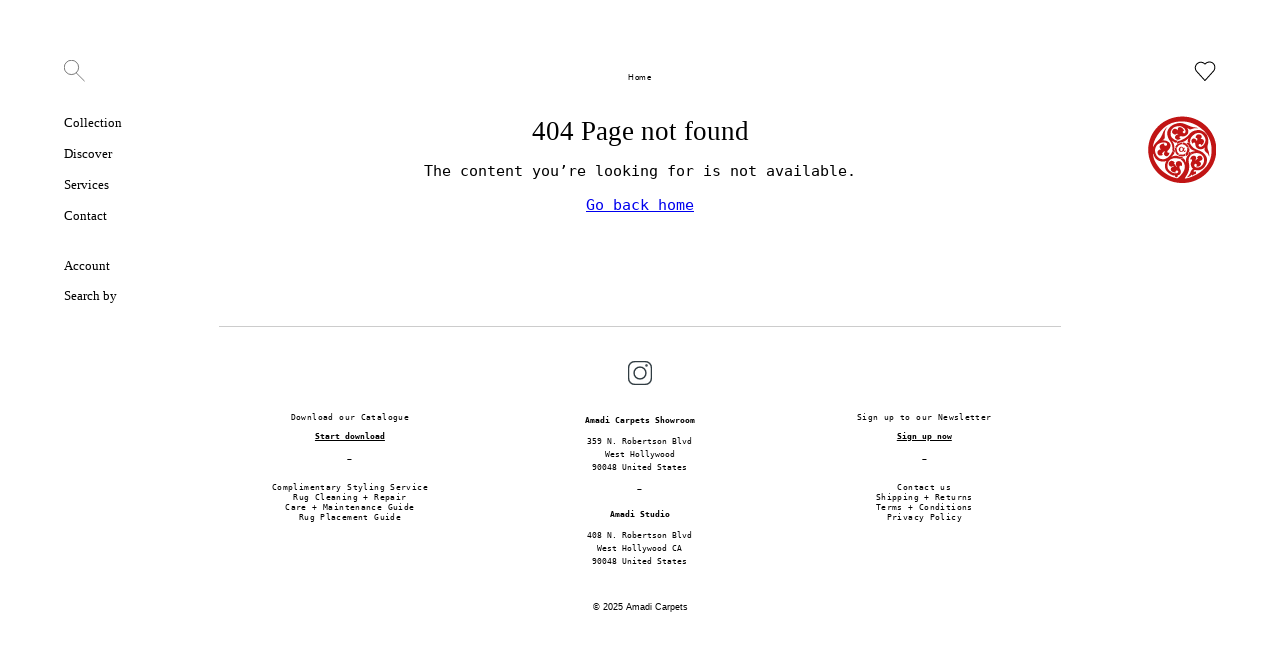

--- FILE ---
content_type: text/html; charset=UTF-8
request_url: https://www.amadicarpets.com/products/9845-vintage-kilim-yarn-85x110
body_size: 7417
content:
<!DOCTYPE html>
<html lang="en">
  <head>
    <base href="https://www.amadicarpets.com/">
    <meta charset="UTF-8" />
    <meta name="viewport" content="width=device-width, initial-scale=1, user-scalable=no" />
    <title>Amadi Carpets</title>

    <link rel="apple-touch-icon" sizes="180x180" href="img/main/apple-touch-icon.png">
    <link rel="icon" type="image/x-icon" href="img/main/favicon.ico">
    <link rel="icon" type="image/png" sizes="32x32" href="img/main/favicon-32x32.png">
    <link rel="icon" type="image/png" sizes="16x16" href="img/main/favicon-16x16.png">
    <link rel="manifest" href="site.webmanifest">
    <link rel="mask-icon" href="img/main/safari-pinned-tab.svg" color="#cc1c1c">

    <meta name="msapplication-TileColor" content="#eeeeee">
    <meta name="theme-color" content="#ffffff">
    <script src="js/slide/js/splide.min.js"></script>
    <script src="js/slide/js/splide-extension-auto-scroll.js"></script>
    
    <link rel="stylesheet" href="js/slide/css/splide.min.css">
    <link rel="stylesheet" href="js/slide/css/splide-core.min.css">
    <link rel="stylesheet" href="js/slide/css/themes/splide-default.min.css" />


    <link rel="stylesheet" href="js/simplebar/simplebar.css">
    <script src="js/simplebar/simplebar.js"></script>
		<script src="js/cookie.js"></script>
		<script src="js/fetch.js"></script>
		<script src="js/main.js"></script>

    <link rel="stylesheet" href="css/fonts.css?ver=162" />
    <link rel="stylesheet" href="css/general.css?ver=162" />
    <link rel="stylesheet" href="css/menu.css?ver=162" />
    <link rel="stylesheet" href="css/main-page.css?ver=162" />
    <link rel="stylesheet" href="css/styles.css?ver=162" />


  </head>

  <body>
    

    <div class="page-block navigation-block js-blur-2 blur">
  <div class="page-inner navigation-inner">
    <div class="page-left full-page-height js-full-page-height">

      <div class="navigation-spacer">
        <div class="search-glass" id="js-search-glass"></div>
        <div class="search-background" id="js-search-background">
          <div class="close-search-container">
            <button type="button" onClick="hideSearch(event)">
              <img src="img/icons/close-search.svg">
            </button>
          </div>
        </div>
        <div class="search-container">
          <img src="img/icons/lens.svg" onClick="showDesktopSearch(event)">
  
          <div class="input-container " style="display: none;" id="js-input-container">
            <img src="img/icons/lens.svg" onClick="showDesktopSearch(event)">
            <form onsubmit="event.preventDefault()">
              <input class="font2" 
                name="noname_980021" 
                type="text" 
                id="js-search-input" 
                onblur="hideSearch(event)" 
                oninput="onSearchInput(event)" 
                onkeyup="onSearchKeyPressed(event)"
                placeholder="Enter keyword/ Rug ID" 
                value=""
              >
              <div class="search-hint-list font2" id="js-search-hint-list"></div>
              <div class="white"></div>
            </form>
          </div>
        </div>
      </div>

      <div class="navigation-container sticky font1">
        <div class="menu-level-1">
                                    <a href="" class="one-menu-item " onClick="openSubmenu(event, '0')"><span>Collection</span></a>
                                                <a href="" class="one-menu-item " onClick="openSubmenu(event, '1')"><span>Discover</span></a>
                                                <a href="" class="one-menu-item " onClick="openSubmenu(event, '2')"><span>Services</span></a>
                                                <a href="contact" class="one-menu-item "><span>Contact</span></a>
                                                <a href="" class="one-menu-item space account" onClick="openSubmenu(event, '4')"><span>Account</span></a>
                                                <a href="searchby" class="one-menu-item desktop"><span>Search by</span></a>
                              </div>

        <div class="menu-level-2">
          <div class="level-border" id="js-level-border">
            <div class="open-menu">
              <img src="img/icons/open-menu.svg">
            </div>
          </div>
          
          <div class="menu-content font1" id="js-menu-content" >
            <div class="menu-content-inner" id="js-menu-content-inner">

            </div>
          </div>
        </div>

      </div>
    </div>



    <div class="page-center"></div>
    
    
    
    <div class="page-right full-page-height js-full-page-height">
      <div class="navigation-spacer"></div>

      <div class="logo-container sticky blur js-blur">
        <a href="https://www.amadicarpets.com/">
          <img class="logo" src="img/logo.svg">
        </a>
      </div>
    </div>
  </div>
</div>


<script>
  function closeAll() {
    closeMenu()
    closeMobileMenu()
    closeFavoritesLogin()
    if( typeof closeGeneralLogin === "function" ) closeGeneralLogin()
    closeSubscribeForm()
    bodyScroll()
  }

  function openSubmenu( e, index ) {
    e && e.preventDefault() 
    clearMenuSelection()
    hideSearch()
    showMenuGlass()

    
    document.querySelectorAll('span.selected').forEach(x=>x.classList.remove("selected"))
    e.target.classList.add('selected')

    document.getElementById('js-menu-content').classList.remove('extended') 

    setTimeout( ()=>{
    let submenu = menu[index].items 
      let html = '' 

      for( let x of submenu ) {
        let spans = x.name.split( "\n" )
        let spansHTML = ''

        for( let span of spans ) {
          spansHTML+= '<span>' + span + '</span>'
        }
        html+='<a class="one-submenu" href="' + x.url + '">' + spansHTML + '</a>'
      }

      document.getElementById('js-menu-content-inner').innerHTML = html
      document.getElementById('js-menu-content').classList.add('extended') 
      document.getElementById('js-level-border').classList.add('show')
  
      

    }, 1 )
    //showMenuGlass()

    setTimeout( () => blurDesktop(), 500 )

    try { 
      mainSliderStop() ; 
    } catch(e){}

  }
  // openSubmenu


  function clearMenuSelection() {
    for( let old of document.getElementsByClassName('one-menu-item')) {
      old.classList.remove('selected')
    }

    document.querySelectorAll('span.selected').forEach(x=>x.classList.remove("selected"))
  }



  ///////////////////////////////////////////////////////////////////////////////////////////////////////////
  function showMenuGlass() {
    document.getElementById('js-menu-glass').classList.add('show') 
    //setTimeout( ()=> document.getElementById('js-menu-glass').classList.add('opacity'), 5 )
    document.getElementById('js-menu-glass').classList.add('opacity') 
    document.getElementById('js-menu-drawer').classList.add('show') 
  }
  // showMenuGlass


  ///////////////////////////////////////////////////////////////////////////////////////////////////////////
  function closeMenu() {

    clearMenuSelection()

    document.getElementById('js-menu-content').classList.remove('extended') 
    document.getElementById('js-menu-glass').classList.remove('show') 
    document.getElementById('js-menu-glass').classList.remove('opacity')
    document.getElementById('js-level-border').classList.remove('show')
     
    document.getElementById('js-menu-drawer').classList.remove('show') 

    unblurDesktop() 

    try { 
      mainSliderStart() ; 
    } catch(e){}

  }
  // closeMenu


  ///////////////////////////////////////////////////////////////////////////////////////////////////////////
  function showDesktopSearch(e) {
    e && e.preventDefault() 
    closeMenu()
    window.scrollTo({ top: 0, behavior: 'smooth' })
    document.getElementById('js-input-container').classList.add('show')
    document.getElementById('js-search-input').focus()
  }
  // showDesktopSearch


  ///////////////////////////////////////////////////////////////////////////////////////////////////////////
  function hideSearch(e) {
    //closeMenu()
    setTimeout( ()=> {
      let searchText = window.searchText
      document.getElementById('js-search-input').value = searchText
      if( !searchText ) {
        document.getElementById('js-input-container').classList.remove('show')
      }
      document.getElementById('js-search-input').blur()
      document.getElementById('js-search-glass').classList.remove('show')
      document.getElementById('js-search-background').classList.remove('show')
      document.getElementById('js-desktop-favorites-container').style.display = 'flex' ;
      document.getElementById('js-search-background').style.height = 'auto'
      document.getElementById('js-search-hint-list').innerHTML = ''
      bodyScroll()
    }, 200 )
  }
  // hideSearch


  ///////////////////////////////////////////////////////////////////////////////////////////////////////////
  function onSearchInput(e) {
    let text = document.getElementById('js-search-input').value 
    window.scrollTo({ top: 0, behavior: 'smooth' })

    let filterPane = document.getElementById('js-filter-panel')

    if( text ) {
      document.getElementById('js-search-glass').classList.add('show')
      document.getElementById('js-search-background').classList.add('show')
      document.getElementById('js-desktop-favorites-container').style.display = 'none' 
      bodyNoscroll() 

      hintList( text )

      if( filterPane ) filterPane.style.position = 'static'
    } else {
      document.getElementById('js-search-glass').classList.remove('show')
      document.getElementById('js-search-background').classList.remove('show')
      document.getElementById('js-desktop-favorites-container').style.display = 'flex' ;
      document.getElementById('js-search-hint-list').style.display = 'none' ;
      document.getElementById('js-search-background').style.height = 'auto'
      document.getElementById('js-search-hint-list').innerHTML = ''
      bodyScroll()
     
      if( filterPane ) filterPane.style.position = 'relative'
    }
  }
  // onSearchInput


  ///////////////////////////////////////////////////////////////////////////////////////////////////////////
  function onSearchKeyPressed(e) {
    e && e.preventDefault
    if( e.key == 'Enter' ) selectWordAndSearch( document.getElementById('js-search-input').value )
    if( e.key == 'Escape' ) hideSearch(e)    
  }
  // onSearchKeyPressed


  function px2rem(px) {    
    return px / parseFloat(getComputedStyle(document.documentElement).fontSize)
}

  ///////////////////////////////////////////////////////////////////////////////////////////////////////////
  function hintList( text ) {
    document.getElementById('js-search-hint-list').style.display = 'none' ;
    document.getElementById('js-search-background').style.height = '10rem' ;

    get( 'search_hint', { text: text } )
    .then( data => {
      if( data.text.toLowerCase() == text.toLowerCase() && data.list.length > 0 ) {
        document.getElementById('js-search-hint-list').style.display = 'block' ;
        updateHintList( text, data.list )
        let height = px2rem( document.getElementById('js-search-hint-list').clientHeight ) + 8
        document.getElementById('js-search-background').style.height = height + 'rem'  ;
      }
    })
  }
  // hintList


  ///////////////////////////////////////////////////////////////////////////////////////////////////////////
  function updateHintList( text, list ) {
    let html = '' ;
    for( let x of list ) {
      let start = x.toUpperCase().indexOf( text.toUpperCase() )

      let ht = x 
      if( start >= 0 ) {
        let len = text.length 
        ht = x.substring( 0, start ) + '<span class="highlight">' + x.substring( start, start + len ) + '</span>' + x.substring( start + len ) 
      }

      html+= '<a class="one-search-hint" style="display:block;text-decoration:none;color:#000;" onClick="selectWordAndSearch(\'' + x + '\')" href="https://www.amadicarpets.com/search?text=' + x + '">' + x + '</a>'
    }

    document.getElementById('js-search-hint-list').innerHTML = html
  }
  // updateHintList


  ///////////////////////////////////////////////////////////////////////////////////////////////////////////
  function selectWordAndSearch( text ) {
    window.searchText = text 
    document.getElementById('js-search-hint-list').value = text 
    document.location.href = 'https://www.amadicarpets.com/search?text=' + text
  }
  // selectWordAndSearch

  window.searchText = ''
</script>


<script>

  //////////////////////////////////////////////////////////////////////////////////////////////
  function blurDesktop() {
    for( let x of document.getElementsByClassName('js-blur')) {
      x.classList.add( 'blur1' ) ;
    }

    try { 
      mainSliderStop() ; 
    } catch(e){}

  }
  // blurDesktop


  //////////////////////////////////////////////////////////////////////////////////////////////
  function unblurDesktop() {
    for( let x of document.getElementsByClassName('js-blur')) {
      x.classList.remove( 'blur1' ) ;
    }

    try { 
      mainSliderStop() ; 
    } catch(e){}

  }
  // unblurDesktop

</script>

<script>
  function updateMenuHeight() {
    //let height = document.getElementById('js-height-basis').clientHeight + 300
    let height = document.body.clientHeight

    document.querySelectorAll('.js-full-page-height').forEach((x)=>{
      x.style.height = height + 'px'
    })

  }


  document.addEventListener( 'DOMContentLoaded', function() {
    let body = document.body
    let html = document.documentElement 

    updateMenuHeight()
//return


    // Close menu drawler on mouse leave
    document.getElementById("js-menu-drawer").addEventListener("mouseout", (e) => {
      //closeMenu(e)
    })

    document.getElementById("js-menu-glass").addEventListener("mouseover", (e) => {
      //closeMenu(e)
    })

  }) 
</script>

<script>
  var menu = [{"name":"Collection","url":"","classes":"","items":[{"name":"Amadi Studio","url":"collections\/studio","classes":""},{"name":"Contemporary","url":"collections\/contemporary","classes":""},{"name":"Vintage","url":"collections\/vintage","classes":""},{"name":"Antique","url":"collections\/antique","classes":""}]},{"name":"Discover","url":"","classes":"","items":[{"name":"Amadi Family","url":"ahmadi","classes":""},{"name":"Our Workshop","url":"workshop","classes":""}]},{"name":"Services","url":"","classes":"","items":[{"name":"Custom Rugs","url":"custom","classes":""},{"name":"Complimentary Styling","url":"complimentary","classes":""},{"name":"Cleaning + Repair","url":"cleaning","classes":""},{"name":"Care + Maintenance","url":"care","classes":""},{"name":"Placement Guide","url":"placement","classes":""}]},{"name":"Contact","url":"contact","classes":"","items":[]},{"name":"Account","url":"","classes":"space account","items":[{"name":"Sign In","url":"signin","classes":"casual"},{"name":"Register","url":"register","classes":"casual"}]},{"name":"Search by","url":"searchby","classes":"desktop","items":[],"isDesktopOnly":true}] ;

</script>    
<div class="mobile-header js-main-page-only hide-top">
  <div class="top font2 blur js-blur js-main-page-only">
    <a href="" onclick="showSubscribeForm(event)">Sign up for our newsletter to receive updates</a>
  </div>
  <div class="bottom">
    <div class="menu-and-search-container blur js-blur js-no-menu-blur">
      <div class="mobile-menu-container">
        <a href="">
          <img class="sandwich" src="img/icons/menu.svg" onClick="openMobileMenu(event)">
        </a>

        <div class="mobile-menu-glass" id="js-mobile-menu-glass" style="display: none;" onclick="closeMobileMenu(event)"></div>
        <div class="mobile-menu-storage" id="js-mobile-menu-storage">

          <div class="level1">
            <div class="header">
              <div class="level1-placeholder"></div>
              <div class="menu-breadcrumbs font2">
                <p>Menu</p>
              </div>
              <div>
                <a href="" onClick="closeMobileMenu(event)">
                  <img src="img/icons/close.svg">
                </a>
              </div>
            </div>

            <div class="menu-items font1">
                                                                <a href="" class="one-menu-item " onClick="openMobileSubmenu(event, '0')">
                    Collection                    <img src="img/icons/open-menu.svg">
                  </a>
                                                                                <a href="" class="one-menu-item " onClick="openMobileSubmenu(event, '1')">
                    Discover                    <img src="img/icons/open-menu.svg">
                  </a>
                                                                                <a href="" class="one-menu-item " onClick="openMobileSubmenu(event, '2')">
                    Services                    <img src="img/icons/open-menu.svg">
                  </a>
                                                                                <a href="contact" class="one-menu-item ">Contact</a>
                                                                                <a href="" class="one-menu-item space account" onClick="openMobileSubmenu(event, '4')">
                    Account                    <img src="img/icons/open-menu.svg">
                  </a>
                                                          </div>
          </div>
        </div> <!-- js-mobile-menu-storage -->

        <div class="mobile-menu-storage second-animation" id="js-mobile-menu-storage-2">
                                        <div class="level2" id="js-one-submenu-0" style="display: none;">
                <div class="header">
                  <div>
                    <a href="" onClick="closeMobileSubmenu(event)">
                      <img src="img/icons/back.svg">
                    </a>
                  </div>
                  <div class="menu-breadcrumbs font2">
                    <p>Menu - <span>Collection</span></p>
                  </div>
                  <div>
                    <a href="" onClick="closeMobileMenu(event)">
                      <img src="img/icons/close.svg">
                    </a>
                  </div>
                </div>

                <div class="menu-items font1">
                                        <a href="collections/studio" class="one-menu-item ">Amadi Studio</a>
                                        <a href="collections/contemporary" class="one-menu-item ">Contemporary</a>
                                        <a href="collections/vintage" class="one-menu-item ">Vintage</a>
                                        <a href="collections/antique" class="one-menu-item ">Antique</a>
                                  </div>
            </div>
                                                    <div class="level2" id="js-one-submenu-1" style="display: none;">
                <div class="header">
                  <div>
                    <a href="" onClick="closeMobileSubmenu(event)">
                      <img src="img/icons/back.svg">
                    </a>
                  </div>
                  <div class="menu-breadcrumbs font2">
                    <p>Menu - <span>Discover</span></p>
                  </div>
                  <div>
                    <a href="" onClick="closeMobileMenu(event)">
                      <img src="img/icons/close.svg">
                    </a>
                  </div>
                </div>

                <div class="menu-items font1">
                                        <a href="ahmadi" class="one-menu-item ">Amadi Family</a>
                                        <a href="workshop" class="one-menu-item ">Our Workshop</a>
                                  </div>
            </div>
                                                    <div class="level2" id="js-one-submenu-2" style="display: none;">
                <div class="header">
                  <div>
                    <a href="" onClick="closeMobileSubmenu(event)">
                      <img src="img/icons/back.svg">
                    </a>
                  </div>
                  <div class="menu-breadcrumbs font2">
                    <p>Menu - <span>Services</span></p>
                  </div>
                  <div>
                    <a href="" onClick="closeMobileMenu(event)">
                      <img src="img/icons/close.svg">
                    </a>
                  </div>
                </div>

                <div class="menu-items font1">
                                        <a href="custom" class="one-menu-item ">Custom Rugs</a>
                                        <a href="complimentary" class="one-menu-item ">Complimentary Styling</a>
                                        <a href="cleaning" class="one-menu-item ">Cleaning + Repair</a>
                                        <a href="care" class="one-menu-item ">Care + Maintenance</a>
                                        <a href="placement" class="one-menu-item ">Placement Guide</a>
                                  </div>
            </div>
                                                                              <div class="level2" id="js-one-submenu-4" style="display: none;">
                <div class="header">
                  <div>
                    <a href="" onClick="closeMobileSubmenu(event)">
                      <img src="img/icons/back.svg">
                    </a>
                  </div>
                  <div class="menu-breadcrumbs font2">
                    <p>Menu - <span>Account</span></p>
                  </div>
                  <div>
                    <a href="" onClick="closeMobileMenu(event)">
                      <img src="img/icons/close.svg">
                    </a>
                  </div>
                </div>

                <div class="menu-items font1">
                                        <a href="signin" class="one-menu-item casual">Sign In</a>
                                        <a href="register" class="one-menu-item casual">Register</a>
                                  </div>
            </div>
                                                          </div>  <!-- js-mobile-menu-storage-2 -->

      </div>

      <div class="search-container" onclick="openMobileSearch(event)">
        <img src="img/icons/lens2.svg">
      </div>


    </div>
    <div class="logo-container blur js-blur">
      <a href="https://www.amadicarpets.com/">
        <img class="logo" src="img/logo.svg">
      </a>
    </div>
    <div class="favorites-container blur js-blur" onclick="showFavoritesLogin(event)">
      <img src="img/icons/wish.svg">
    </div>
  </div>
</div>  


<div class="mobile-search-container" id="js-mobile-search-container">
    <div class="menu-close-container">
      <button type="button" class="menu" onclick="closeMobileSearchAndOpenMenu(event)">
        <img src="img/icons/menu.svg">
      </button>

      <button type="button" class="close" onClick="closeMobileSearch(event)">
        <img src="img/icons/close.svg">
      </button>

    </div>
    <div class="mobile-search-form">
      <form>
        <h2 class="font1 search">Search</h2>
        <div class="row">
          <input 
            type="text" 
            name="noname_722582"
            id="js-mobile-search-input" 
            class="font2" 
            oninput="onMobileSearchInput(event)" 
            onkeyup="onMobileSearchKeyPressed(event)"
            value=""
            placeholder="Enter keyword/ Rug ID">
          <button type="button" onclick="doMobileSearch()">
            <img src="img/icons/mobile-search.svg">
          </button>
        </div>

        <div class="row">
          <div class="mobile-search-hint-list font2" id="js-mobile-search-hint-list"></div>
        </div>
      </form>
    </div>
</div>


<script>

  //////////////////////////////////////////////////////////////////////////////////////////////
  function blurContent( noMenu = false ) {
    for( let x of document.getElementsByClassName('js-blur')) {
      if( noMenu ) {
        if( !x.classList.contains('js-no-menu-blur')) {
          x.classList.add( 'blur1' ) ;
        }
      } else {
        x.classList.add( 'blur1' ) ;
      }
    }

    if( noMenu ) {

    }
    document.getElementById('js-mobile-menu-glass').classList.add('show')

    try { 
      mainSliderStop() ; 
    } catch(e){}

  }
  // blurContent


  //////////////////////////////////////////////////////////////////////////////////////////////
  function unblurContent() {
    for( let x of document.getElementsByClassName('js-blur')) {
      x.classList.remove( 'blur1' ) ;
    }
   
    document.getElementById('js-mobile-menu-glass').classList.remove('show')

    try { 
      mainSliderStart() ; 
    } catch(e){}
  }
  // unblurContent


  //////////////////////////////////////////////////////////////////////////////////////////////
  function openMobileMenu(e) {
    e && e.preventDefault() 
    blurContent(true)

    document.getElementById('js-mobile-menu-storage').classList.add('open')
  }
  // openMobileMenu


  //////////////////////////////////////////////////////////////////////////////////////////////
  function closeMobileMenu(e) {
    e && e.preventDefault() 
    unblurContent()

    document.getElementById('js-mobile-menu-storage').classList.remove('open')
    document.getElementById('js-mobile-menu-storage-2').classList.remove('open')
  }


  //////////////////////////////////////////////////////////////////////////////////////////////
  function openMobileSubmenu( e, index ) {
    e && e.preventDefault() 

    document.getElementById('js-mobile-menu-storage-2').classList.add('open')
    document.getElementById('js-one-submenu-' + index ).style.display = 'block' ;
  }
  // openMobileSubmenu


  //////////////////////////////////////////////////////////////////////////////////////////////
  function closeMobileSubmenu( e ) {
    e && e.preventDefault() 

    document.getElementById('js-mobile-menu-storage-2').classList.remove('open')

    for( let x of document.getElementsByClassName('level2')) {
      x.style.display = 'none' ;
    }
  }
  // openMobileSubmenu


  //////////////////////////////////////////////////////////////////////////////////////////////
  function openMobileSearch(e) {
    e && e.preventDefault() 
    document.getElementById('js-mobile-search-container').classList.add('show')
    document.getElementById('js-mobile-search-input').focus()

  }
  // openMobileSearch


  //////////////////////////////////////////////////////////////////////////////////////////////
  function closeMobileSearch(e) {
    e && e.preventDefault() 
    document.getElementById('js-mobile-search-container').classList.remove('show')
    document.getElementById('js-mobile-search-input').value = '' 
    document.getElementById('js-mobile-search-input').blur()
  }
  // openMobileSearch

  //////////////////////////////////////////////////////////////////////////////////////////////
  function closeMobileSearchAndOpenMenu(e) {
    closeMobileSearch(e)
    openMobileMenu(e)
  }
  // closeMobileSearchAndOpenMenu

</script>


<script>
  ///////////////////////////////////////////////////////////////////////////////////////////////////////////
  function onMobileSearchInput(e) {
    let text = document.getElementById('js-mobile-search-input').value 
    window.scrollTo({ top: 0, behavior: 'smooth' })

    if( text ) {
      bodyNoscroll() 

      mobileHintList( text )
    } else {
      document.getElementById('js-mobile-search-hint-list').innerHTML = ''
      bodyScroll()
    }
  }
  // onSearchInput


  ///////////////////////////////////////////////////////////////////////////////////////////////////////////
  function onMobileSearchKeyPressed(e) {
    e && e.preventDefault
    if( e.key == 'Enter' ) doMobileSearch() 
    if( e.key == 'Escape' ) hideSearch(e)    
  }
  // onSearchKeyPressed


  ///////////////////////////////////////////////////////////////////////////////////////////////////////////
  function doMobileSearch() {
    selectWordAndSearch( document.getElementById('js-mobile-search-input').value )
  }
  // doMobileSearch


  ///////////////////////////////////////////////////////////////////////////////////////////////////////////
  function mobileHintList( text ) {
    document.getElementById('js-mobile-search-hint-list').style.display = 'none' ;
    document.getElementById('js-search-background').style.height = '180px' ;

    get( 'search_hint', { text: text } )
    .then( data => {
      if( data.text.toLowerCase() == text.toLowerCase() && data.list.length > 0 ) {
        document.getElementById('js-mobile-search-hint-list').style.display = 'block' ;
        updateMobileHintList( text, data.list )

        document.getElementById('js-search-background').style.height = document.getElementById('js-mobile-search-hint-list').clientHeight + 140 + 'px' ;
      }
    })
  }
  // hintList


  ///////////////////////////////////////////////////////////////////////////////////////////////////////////
  function updateMobileHintList( text, list ) {
    let html = '' ;
    for( let x of list ) {
      let start = x.toUpperCase().indexOf( text.toUpperCase() )

      let ht = x 
      if( start >= 0 ) {
        let len = text.length 
        ht = x.substring( 0, start ) + '<span class="highlight">' + x.substring( start, start + len ) + '</span>' + x.substring( start + len ) 
      }

      html+= '<div class="one-search-hint" onClick="selectWordAndSearch(\'' + x + '\')">' + ht + '</div>'
    }

    document.getElementById('js-mobile-search-hint-list').innerHTML = html
  }
  // updateHintList  
</script>
    <div class="menu-drawer" id="js-menu-drawer"></div>
    <div class="menu-glass" id="js-menu-glass" style="display: none ;" onClick="closeMenu(event)"></div>
    <div class="blur js-blur">

      <div class="page-block search-block">
  <div class="page-inner search-inner">
    <div class="page-left">
    </div>

    


    <div class="page-center">
    </div>



    <div class="page-right">
      <div class="favorites-container" id="js-desktop-favorites-container" onclick="showFavoritesLogin(event)">
        <img src="img/icons/wish.svg">
      </div>
    </div>
  </div>
</div>

            <div class="page-block" id="js-height-basis">
        <div class="page-inner">
          <div class="page-left"></div>
          <div class="page-center">
            <div class=" content-container">
              <div class="page-header">
  <div class="bread font3">
    <a href="https://www.amadicarpets.com/">Home</a>
  </div>

  <h2 class="font1">404 Page not found</h2>
  <p class="font2">The content you’re looking for is not available.</p>

  <a href="https://www.amadicarpets.com/" class="font2">Go back home</a>
</div>
            </div>
          </div>
          <div class="page-right">
          </div>
        </div>
      </div>
      
                                    
      <div class="page-block footer">
  <div class="page-inner">
    <div class="page-left">
    </div>

    

    <div class="page-center">
      <div class="footer-top">
        <a href="http://www.instagram.com/amadicarpets/" target="_">
          <img src="img/icons/ig.svg">
        </a>
      </div>

      <div class="block-3-container font2">
        <div class="footer-1">
          <div class="download">
            <p>Download our Catalogue</p>
            <a href="https://amadicarpets.com/doc/catalogue.pdf" download>Start download</a>
          </div>

          <div class="delimeter">~</div>

          <div class="link-container">
            <a class="link" href="complimentary">Complimentary Styling Service</a>  
            <a class="link" href="cleaning">Rug Cleaning + Repair</a> 
            <div class="spacer"></div>
            <a class="link" href="care">Care + Maintenance Guide</a> 
            <a class="link" href="placement">Rug Placement Guide</a> 
          </div>
        </div>


        <div class="footer-2">
          <p class="semibold">Amadi Carpets Showroom</p>
          <p>
            359 N. Robertson Blvd<br>
            West Hollywood<br>
            90048 United States
          </p>

          <div class="delimeter">~</div>

          <p class="semibold">Amadi Studio</p>
          <p>
            408 N. Robertson Blvd<br>
            West Hollywood CA<br>
            90048 United States
          </p>
        </div>


        <div class="footer-3">
          <div class="signup">
            <p>Sign up to our Newsletter</p>
            <a href="" onClick="showSubscribeForm(event)">Sign up now</a>
          </div>

          <div class="delimeter">~</div>

          <div class="link-container">
            <a class="link" href="contact">Contact us</a>  
            <a class="link" href="articles/shipping">Shipping + Returns</a> 
            <div class="spacer"></div>
            <a class="link" href="articles/terms">Terms + Conditions</a> 
            <a class="link" href="articles/policy">Privacy Policy</a> 
          </div>

        </div>

      </div>

      <div class="mobile-footer font2">
        <div class="signup">
          <p>Sign up to our Newsletter</p>
          <a href="" onClick="showSubscribeForm(event)">Sign up now</a>
        </div>

        <div class="download">
          <p>Download our Catalogue</p>
          <a href="">Start download</a>
        </div>


        <div class="delimeter">~</div>

        <div class="link-container">
          <a class="link" href="">Complimentary Styling Service</a>  
          <a class="link" href="">Rug Cleaning + Repair</a> 
          <div class="spacer"></div>
          <a class="link" href="">Care + Maintenance Guide</a> 
          <a class="link" href="">Rug Placement Guide</a> 
        </div>

        <div class="delimeter">~</div>

        <div class="address">
          <a class="link" href="">Amadi Carpets Showroom</a>
          <p>
            459 N. Robertson Blvd<br>
            West Hollywood<br>
            90048 United States
          </p>
          <a class="link" href="">Terms and Conditions</a>
        </div>

        <div class="delimeter">~</div>

        <div class="address">
          <p>Amadi Studio</p>
          <p>
            408 N. Robertson Blvd<br>
            West Hollywood CA<br>
            90048 United States
          </p>
        </div> 
      </div>


      <div class="copyright">
        <p class="font3">© 2025 Amadi Carpets</p>
      </div>
    </div>



    <div class="page-right">
    </div>
  </div>
</div>
    </div>

    <div class="main-glass" id="js-main-glass" style="display: none ;" onClick="closeAll(event)"></div>
    
<div class="popup-form" id="js-favorites-login">
  <div class="close-container">
    <button type="button" onclick="closeAll(event)">
      <img src="img/icons/close.svg">
    </button>
  </div>

  <div class="header">
    <h2 class="font2">Please sign in to view<br>your favorites.</h2>
  </div>

  <div class="form font2">
    <div class="row">
      <div>
        <input type="email" name="email" id="js-favorites-login-email">
        <div class="underline"></div>
        <label>Email</label>
      </div>
    </div>

    <div class="row">
      <div>
        <input type="password" name="password" id="js-favorites-login-password">
        <div class="underline"></div>
        <label>Password</label>
      </div>
    </div>

    <div class="row">
      <label class="checkbox"><input type="checkbox">Keep me signed in&nbsp;&nbsp;</label>
    </div>

    <div class="button-container">
      <button class="btn main" onclick="login(event)" id="js-favorites-submit">Sign In</button>
    </div>

    <p class="error font2" id="js-error"></p>

    <div class="row">
      <div class="link-container">
        <a href="register">Register</a>
        <a href="account/recover">Forgot your password?</a>
      </div>
    </div>

  </div>
</div>


<script>
  //////////////////////////////////////////////////////////////////////////////////////////////
  function showFavoritesLogin(e) {
    e && e.preventDefault() 

    if( window.isLogged ) {
      document.location.href = 'https://www.amadicarpets.com/account/favorites'
      return
    }

    blurContent2()
    document.getElementById('js-favorites-login').classList.add('show')

  }
  // showFavoritesLogin


  /////////////////////////////////////////////////////////////////////////////////////////////////////////
  function setErrorMessage( message ) {
    document.getElementById('js-error').textContent = message ;
  }
  // setErrorMessage


  //////////////////////////////////////////////////////////////////////////////////////////////
  // Sign in, close and goto favorites
  function login(e) {
    e && e.preventDefault() 

    let email = document.getElementById('js-favorites-login-email').value
    let password = document.getElementById('js-favorites-login-password').value

    document.getElementById('js-favorites-submit').classList.add('waiting')
    setErrorMessage('')

    post( 'login', { email, password } )
    .then( x => {
      if( x.error ) {
        setErrorMessage( x.error ) ;
      } else {
        document.location.href = 'https://www.amadicarpets.com/account/favorites'
      }
    })
    .catch( e => {
      setErrorMessage( e.error )
    })
    .finally(()=> {
      document.getElementById('js-favorites-submit').classList.remove('waiting')
    })

  }
  // login


  //////////////////////////////////////////////////////////////////////////////////////////////
  function closeFavoritesLogin(e) {
    e && e.preventDefault() 

    unblurContent2()
    document.getElementById('js-favorites-login').classList.remove('show')
  }
  // closeFavoritesLogin


  //////////////////////////////////////////////////////////////////////////////////////////////
  function blurContent2() {
    try { 
      mainSliderStop() ; 
    } catch(e){}

    for( let x of document.getElementsByClassName('js-blur-2')) {
      x.classList.add( 'blur2' ) ;
    }

    for( let x of document.getElementsByClassName('js-blur')) {
      x.classList.add( 'blur2' ) ;
    }

    document.getElementById('js-main-glass').classList.add('show')
    document.getElementById('js-main-glass').style.display = 'block' ;
    bodyNoscroll()
  }
  // blurContent


  //////////////////////////////////////////////////////////////////////////////////////////////
  function unblurContent2() {
    try { 
      mainSliderStart() ; 
    } catch(e){}

    for( let x of document.getElementsByClassName('js-blur-2')) {
      x.classList.remove( 'blur2' ) ;
    }

    for( let x of document.getElementsByClassName('js-blur')) {
      x.classList.remove( 'blur2' ) ;
    }

    document.getElementById('js-main-glass').classList.remove('show')
    bodyScroll()
  }
  // blurContent


	

</script>    <div class="popup-form subscribe-form" id="js-subscribe-form">
  <div class="left-right">
    <div class="left">
      
              <img src="https://amadicarpets.com/pics/SML-1263015-1745274594.png">
          </div>

    <div class="right">
      <div class="close-container">
        <button type="button" onclick="closeAll(event)">
          <img src="img/icons/close.svg">
        </button>
      </div>
      <div class="content">
        <div class="header">
          <h2 class="font1">Stay Connected</h2>
          <p class="font3">for our latest news<br>and upcoming events</p>
        </div>

        <input type="email" placeholder="Email address" class="email font2" id="js-subscribe-email" required autocomplete="username email">
        <div class="underline"></div>

        <label class="checkbox">
          <input type="checkbox" id="js-subscribe-check">
          <span class="font2">I can withdraw this consent at any time. I confirm that I'm 16 years old or older. I acknowledge that my personal data will be processed by Amadi Carpets in accordance with the <a href="">Privacy Notice</a></span>
        </label>

        <div class="button-container">
          <button type="button" class="font3" id="js-subscribe-button" onClick="doSubscribe(event)">Subscribe</button>
        </div>

        <p class="error font2" id="js-subscribe-error"></p>
      </div>
    </div>
  </div>
</div>



<script>
  //////////////////////////////////////////////////////////////////////////////////////////////
  function showSubscribeForm(e) {
    e && e.preventDefault() 
    window.scroll(0,0) 

    blurContent2()
    document.getElementById('js-subscribe-form').classList.add('show')

  }
  // showFavoritesLogin


  //////////////////////////////////////////////////////////////////////////////////////////////
  function closeSubscribeForm(e) {
    e && e.preventDefault() 

    unblurContent2()
    document.getElementById('js-subscribe-form').classList.remove('show')

    setCookie( 'show-subscribe', 'no', 300 )
  }
  // closeFavoritesLogin


  //////////////////////////////////////////////////////////////////////////////////////////////
  function doSubscribe(e) {
    e && e.preventDefault()
    document.getElementById('js-subscribe-error').innerText = '' 

    if( !document.getElementById('js-subscribe-email').checkValidity()) {
      document.getElementById('js-subscribe-error').innerText = 'Please provide valid email address' 
      return 
    }

    if( !document.getElementById('js-subscribe-check').checked ) {
      document.getElementById('js-subscribe-error').innerText = 'Please verify the use of your personal data' 
      return 
    }

    document.getElementById('js-subscribe-button').classList.add('waiting')

    post( 'subscribe', { email: document.getElementById('js-subscribe-email').value })
    .then( x => {
      closeSubscribeForm()
      showFinish( '', 'Your email has been included in our subscription list', '' )
    })
    .finally( x => {
      document.getElementById('js-subscribe-error').innerText = '' 
      document.getElementById('js-subscribe-button').classList.remove('waiting')
    })
  }
  // doSubscribe
</script>

<script>
  document.addEventListener( 'DOMContentLoaded', function() {
    if( getCookie( 'show-subscribe' ) ) return 

    setTimeout( ()=>showSubscribeForm(), 60*1000 )
  })
</script>

    <div class="finish-glass" id="js-finish-glass" style="display: none ;">
  <div class="finish-doalogue" id="js-finish-doalogue">
    <div class="close-container">
      <a href="" onclick="hideFinish(event)"><img src="img/icons/close.svg"></a>
    </div>
    <h2 class="font2"></h2>
    <p class="font2"></p>

    <div class="html" id="js-finish-html"></div>

    <div class="form2" style="display: none;">
      <div class="button-container">
        <button type="button" class="font2" onclick="finishYesScript(event)">Yes</button>
        <button type="button" class="font2 white" onclick="hideFinish(event)">Cancel</button>
      </div>
    </div>
  </div>
</div>

<script>
  function showFinish( header, text, script, yesScript = null, delay = null ) {
    let glass = document.getElementById('js-finish-glass')
    //window.scroll(0,0) 
    document.getElementById('js-finish-html').innerHTML = ''
    glass.querySelector('h2').innerText = header 
    glass.querySelector('p').innerText = text 
    glass.dataset.script = script 
    glass.dataset.yesScript = yesScript
    
    glass.querySelector('.form2').style.display = 'none'
    if( yesScript ) {
      glass.querySelector('.form2').style.display = 'block'
    } 
    glass.style.display = 'flex'
    blurContent2() 

    let closeDialogue = document.querySelector('#js-finish-doalogue .close-container')
    if( delay ) {
      setTimeout( ()=>{ hideFinish() } ,delay )
      closeDialogue.style.opacity = 0 
    } else {
      closeDialogue.style.opacity = 1
    }
  }

  function hideFinish(e) {
    e && e.preventDefault() 
    document.getElementById('js-finish-html').innerHTML = ''
    let glass = document.getElementById('js-finish-glass')
    glass.style.display = 'none'
    unblurContent2() 
    eval( glass.dataset.script )
  }

  function finishYesScript(e) {        
    e && e.preventDefault() 
    let glass = document.getElementById('js-finish-glass')
    glass.style.display = 'none'
    unblurContent2() 
    eval( glass.dataset.yesScript )
  }
</script>
    
<div class="popup-form" id="js-general-login">
  <div class="close-container">
    <button type="button" onclick="closeAll(event)" id="js-general-login-close">
      <img src="img/icons/close.svg">
    </button>
  </div>

  <div class="header">
    <h2 class="font2">Please sign in.</h2>
  </div>

  <div class="form font2">
    <div class="row">
      <div>
        <input type="email" name="email" id="js-general-login-email">
        <div class="underline"></div>
        <label>Email</label>
      </div>
    </div>

    <div class="row">
      <div>
        <input type="password" name="password" id="js-general-login-password">
        <div class="underline"></div>
        <label>Password</label>
      </div>
    </div>

    <div class="row">
      <label class="checkbox"><input type="checkbox">Keep me signed in&nbsp;&nbsp;</label>
    </div>

    <div class="button-container">
      <button class="btn main" onclick="generalLogin(event)" id="js-favorites-submit">Sign In</button>
    </div>

    <p class="error font2" id="js-general-error"></p>

    <div class="row">
      <div class="link-container">
        <a href="register">Register</a>
        <a href="account/recover">Forgot your password?</a>
      </div>
    </div>

  </div>
</div>


<script>
  var callAfterLogin = null 

  //////////////////////////////////////////////////////////////////////////////////////////////
  function showGeneralLogin( e, callAfter, noClose=false ) {
    e && e.preventDefault() 
    callAfterLogin = callAfter

    if( !noClose ) { 
      blurContent2()
      document.getElementById('js-general-login-close').onclick = () => {closeAll(event)}
    } else {
      document.getElementById('js-general-login-close').onclick = () => {history.back()}
    }

    document.getElementById('js-general-login').classList.add('show')

  }
  // showFavoritesLogin


  /////////////////////////////////////////////////////////////////////////////////////////////////////////
  function setGeneralErrorMessage( message ) {
    document.getElementById('js-general-error').textContent = message ;
  }
  // setGeneralErrorMessage


  //////////////////////////////////////////////////////////////////////////////////////////////
  // Sign in, close and goto favorites
  function generalLogin(e) {
    e && e.preventDefault() 

    let email = document.getElementById('js-general-login-email').value
    let password = document.getElementById('js-general-login-password').value

    document.getElementById('js-favorites-submit').classList.add('waiting')
    setGeneralErrorMessage('')

    post( 'login', { email, password } )
    .then( x => {
      if( x.error ) {
        setGeneralErrorMessage( x.error ) ;
      } else {
        callAfterLogin && callAfterLogin( x )
        window.isLogged = true
      }
    })
    .catch( e => {
      setGeneralErrorMessage( e.error )
    })
    .finally(()=> {
      document.getElementById('js-favorites-submit').classList.remove('waiting')
    })

  }
  // generalLogin


  //////////////////////////////////////////////////////////////////////////////////////////////
  function closeGeneralLogin(e) {
    e && e.preventDefault() 

    callAfterLogin = null
    unblurContent2()
    document.getElementById('js-general-login').classList.remove('show')
  }
  // closeGeneralLogin



	

</script>    <template id="js-add-favorites-template">
  <div class="add-to-favorites-form">
    <div class="folder-drop-down">
      <div class="folder-header-line font2" onClick="showFolderListContainer(event,this)"><span class="js-folder-header-line-name">{first}</span><span class="right"><img src="img/icons/open-menu.svg"></span></div>
      <div class="folder-list-container" style="display: none;">{list}</div>
    </div>

    <p class="error font2 js-add-favorites-error"></p>

    <div class="form2">
      <div class="button-container" style="gap: 8px;">
        <button type="button" class="font2" onclick="doAddToSelectedFolder(event)">Confirm</button>
        <button type="button" class="font2 js-create-new-folder" id="js-create-new-folder-button" onclick="createNewFolder(event)" style="display: none;">Create New</button>
        <button type="button" class="font2 white" onclick="hideFinish(event)">Cancel</button>
      </div>
    </div>
  </div>
</template>


<template id="js-create-new-folder">
  <div class="add-to-favorites-form">
    <div class="input-container">
      <label class="font2">Project name</label>
      <input class="font2" id="js-favorites-folder-name" type="text" >
    </div>

    <p class="error font2 js-add-favorites-error"></p>

    <div class="form2">
      <div class="button-container" style="gap: 8px;">
        <button type="button" class="font2" id="js-create-folder-button" onclick="doCreateNewFolderAndAdd(event)">Create folder and add</button>
        <button type="button" class="font2 white" onclick="addToFavorites(event)"">Cancel</button>
      </div>
    </div>
  </div>
</template>




<script>
  var rugID = null
  var folderlist = []</script>


    <script>
      window.isLogged = '' == 'yes' ;
    </script>
  </body>
</html>

--- FILE ---
content_type: text/css
request_url: https://www.amadicarpets.com/css/fonts.css?ver=162
body_size: -28
content:
@import url("https://fonts.cdnfonts.com/css/source-serif-pro");
@import url("https://fonts.cdnfonts.com/css/source-sans-pro");
@import url("https://fonts.cdnfonts.com/css/source-code-pro");
.font1 {
  font-family: "Source Serif Pro", serif;
  font-optical-sizing: auto;
  font-weight: 400;
  font-style: normal;
}

.font2 {
  font-family: "Source Code Pro", monospace;
  font-optical-sizing: auto;
  font-weight: 400;
  font-style: normal;
}

.font3 {
  font-family: "Source Sans Pro", sans-serif;
  font-optical-sizing: auto;
  font-weight: 400;
  font-style: normal;
}


--- FILE ---
content_type: text/css
request_url: https://www.amadicarpets.com/css/general.css?ver=162
body_size: 3849
content:
.huckaback {
  max-width: 1600px;
  width: 100%;
  margin: 0 auto;
  background-color: #fff;
}

.huckaback .huckaback-inner {
  margin: 0 64px;
  position: relative;
}

.huckaback .huckaback-inner .row {
  display: flex;
  width: calc(100% + 32px);
  margin: 0 -16px;
}

.huckaback .huckaback-inner .row .block-50 {
  width: 50%;
  margin: 16px;
}

.huckaback .huckaback-inner .row .block-25 {
  width: 25%;
  margin: 16px;
}

.huckaback .huckaback-inner .row .block-33 {
  width: calc(100% / 3);
}

@media (max-width: 1300px) {
  .huckaback .huckaback-inner {
    margin: 0 10px;
  }
}

@media (max-width: 1100px) {
  .huckaback {
    overflow-x: hidden;
    max-width: 100vw;
  }
  .huckaback .huckaback-inner {
    margin: 0 32px;
  }
}

@media (max-width: 1100px) {
  .huckaback .huckaback-inner .row {
    display: flex;
    width: 100%;
    margin: 0;
  }
  .huckaback .huckaback-inner .row .block-50 {
    width: 100%;
    margin: 0;
  }
}

html {
  font-size: 14px;
}

@media (min-width: 1600px) {
  html {
    font-size: 0.9vw;
  }
}

@media (min-width: 1100px) and (max-width: 1600px) {
  html {
    font-size: 1.2vw;
  }
}

@media (max-width: 600px) {
  html {
    font-size: 4.075vw;
  }
}

body, label, div, input, select, textarea, input, a, p, span, h1, h2, h3, h4, button, nav {
  box-sizing: border-box;
  accent-color: #000;
  font-weight: 400;
}

body {
  padding: 0;
  margin: 0;
  overscroll-behavior-y: none;
}

@media (max-width: 1100px) {
  body {
    margin: 0;
    overflow-x: hidden;
  }
}

body.noscroll {
  overflow: hidden;
  height: 100%;
}

h1, h2, h3, h4 {
  font-weight: 400;
}

.waiting {
  pointer-events: none;
  background-image: url("data:image/svg+xml,%3Csvg width='40' height='40' viewBox='0 0 40 40' xmlns='http://www.w3.org/2000/svg'%3E%3Cg fill='%23777777' fill-opacity='0.5' fill-rule='evenodd'%3E%3Cpath d='M0 40L40 0H20L0 20M40 40V20L20 40'/%3E%3C/g%3E%3C/svg%3E") !important;
  animation: MOVEBG 10s linear infinite;
  opacity: 0.7;
}

@keyframes MOVEBG {
  0% {
    background-position: 0 -1000px;
  }
  100% {
    background-position: 0 0;
  }
}

.mobile {
  display: none !important;
}

@media (max-width: 600px) {
  .mobile {
    display: block !important;
  }
}

.mobile-flex {
  display: none !important;
}

@media (max-width: 600px) {
  .mobile-flex {
    display: flex !important;
  }
}

.desktop {
  display: block !important;
}

@media (max-width: 600px) {
  .desktop {
    display: none !important;
  }
}

.desktop-flex {
  display: flex !important;
}

@media (max-width: 600px) {
  .desktop-flex {
    display: none !important;
  }
}

.blur.blur1 {
  position: relative;
}

.blur.blur2 {
  position: relative;
}

.main-glass {
  display: none;
}

.main-glass.show {
  position: fixed;
  top: 0;
  right: 0;
  left: 0;
  bottom: 0;
  z-index: 2100;
  display: block !important;
  background: #00000010;
}

@media (max-width: 1100px) {
  .main-glass.show {
    background: #000000;
    opacity: 0.65;
  }
}

.page-block {
  width: 100%;
  background: #fff;
  position: relative;
}

.page-block::before {
  content: '';
  position: absolute;
  z-index: -1;
  left: 0;
  right: 0;
  top: -1px;
  height: 1px;
  background: #fff;
}

.page-block.transparent {
  background: transparent;
}

.page-block .page-inner {
  display: grid;
  grid-template-columns: 1fr 1fr 1fr;
  width: 80rem;
  width: 75rem;
  max-width: 80rem;
  margin: 0 auto;
}

@media (max-width: 1100px) {
  .page-block .page-inner {
    grid-template-columns: 1fr;
    width: 100%;
  }
}

.page-block .page-inner .page-left {
  width: 12.5625rem;
  width: 10.0625rem;
}

@media (max-width: 1100px) {
  .page-block .page-inner .page-left {
    width: 0;
    display: none;
  }
}

.page-block .page-inner .page-right {
  width: 12.5625rem;
  width: 10.0625rem;
}

@media (max-width: 1100px) {
  .page-block .page-inner .page-right {
    width: 0;
    display: none;
  }
}

.page-block .page-inner .page-center {
  width: 54.875rem;
  max-width: 54.875rem;
}

@media (max-width: 1100px) {
  .page-block .page-inner .page-center {
    width: 100%;
    padding: 0 20px;
    max-width: none;
  }
}

.page-block .page-inner .page-center .content-container {
  margin: 2.2rem 0 0 0;
}

@media (max-width: 1100px) {
  .page-block .page-inner .page-center .content-container {
    margin-top: 2.8rem;
  }
}

@media (max-width: 600px) {
  .page-block .page-inner .page-center .content-container {
    margin-top: 1.875rem;
  }
}

.page-block .page-inner .page-center .content-container .page-header {
  text-align: center;
  margin: -2.8125rem 0 2.3125rem 0;
}

@media (max-width: 600px) {
  .page-block .page-inner .page-center .content-container .page-header {
    margin: -1.5625rem 0 1.875rem 0;
  }
}

.page-block .page-inner .page-center .content-container .page-header .bread {
  display: flex;
  align-items: center;
  justify-content: center;
  gap: 0.3125rem;
  font-size: 0.5rem;
  font-weight: 400;
  line-height: 0.75rem;
}

@media (max-width: 1100px) {
  .page-block .page-inner .page-center .content-container .page-header .bread {
    padding-bottom: 5px;
    font-size: 0.75rem;
  }
}

@media (max-width: 600px) {
  .page-block .page-inner .page-center .content-container .page-header .bread {
    font-size: 8px;
  }
}

.page-block .page-inner .page-center .content-container .page-header .bread a {
  text-decoration: none;
  color: #000;
  margin: 0;
  letter-spacing: 0.04375rem;
}

.page-block .page-inner .page-center .content-container .page-header .bread p {
  color: #4f4f4f;
  margin: 0;
  letter-spacing: 0.04375rem;
}

.page-block .page-inner .page-center .content-container .page-header h2 {
  display: flex;
  justify-content: center;
  gap: 20px;
  text-align: center;
  font-size: 1.5rem;
  font-size: 1.75rem;
  font-weight: 400;
  margin: 2.5rem 0 0.9375rem 0;
  margin: 2.125rem 0 0.9375rem 0;
}

.page-block .page-inner .page-center .content-container .page-header h2.underline {
  text-decoration: underline;
}

@media (max-width: 600px) {
  .page-block .page-inner .page-center .content-container .page-header h2 {
    font-size: 1.25rem;
    margin: 1.25rem 0 0 0;
  }
  .page-block .page-inner .page-center .content-container .page-header h2 img {
    margin-top: 1px;
  }
  .page-block .page-inner .page-center .content-container .page-header h2 a {
    margin-top: 4px;
  }
  .page-block .page-inner .page-center .content-container .page-header h2 a.disabled {
    opacity: 0.3;
    pointer-events: none;
  }
}

.page-block .page-inner .page-center .content-container .page-header p.hint {
  font-size: 0.75rem;
  font-weight: 300;
  font-style: italic;
  max-width: 40rem;
  margin: 2.125rem auto 0.25rem auto;
  line-height: 1.55;
}

@media (max-width: 1100px) {
  .page-block .page-inner .page-center .content-container .page-header p.hint {
    max-width: 70vw;
    font-style: normal;
    font-size: 12.5px;
  }
}

@media (max-width: 600px) {
  .page-block .page-inner .page-center .content-container .page-header p.hint {
    max-width: 90vw;
    font-size: 0.5625rem;
    font-size: 0.6875rem;
    margin: 0.75rem 0 1.1875rem 0;
    font-weight: 400;
  }
}

.page-block .page-inner .page-center .content-container .page-header p.hint:empty {
  display: none;
}

@media (max-width: 600px) {
  .page-block .page-inner .page-center .content-container .page-header p.description {
    max-width: 90vw;
    font-size: 0.5625rem;
    margin: 0.25rem 0 1.1875rem 0;
    font-weight: 400;
    font-style: italic;
  }
}

.page-block .page-inner .page-center .content-container .page-header a.view-all {
  display: block;
  color: #000;
  font-size: 0.875rem;
  font-weight: 300;
  padding: 0.875rem 0 0 0;
}

@media (max-width: 600px) {
  .page-block .page-inner .page-center .content-container .page-header a.view-all {
    display: none;
  }
}

.page-block .page-inner .page-center .content-container .page-header a.view-all-mobile {
  display: none;
}

@media (max-width: 600px) {
  .page-block .page-inner .page-center .content-container .page-header a.view-all-mobile {
    display: block;
    font-size: 0.625rem;
    text-align: left;
    color: #000;
    text-decoration: none;
    margin: 1.25rem 0 -1.375rem 0;
  }
  .page-block .page-inner .page-center .content-container .page-header a.view-all-mobile span {
    font-style: italic;
    color: #888;
    font-weight: 600;
  }
}

.page-block .page-inner .page-center .content-container .mobile-header-tab {
  display: none;
}

@media (max-width: 600px) {
  .page-block .page-inner .page-center .content-container .mobile-header-tab {
    display: flex;
    justify-content: space-around;
  }
  .page-block .page-inner .page-center .content-container .mobile-header-tab h2 {
    display: inline-block;
    text-decoration: none !important;
    border-bottom: 1px solid #000;
  }
  .page-block .page-inner .page-center .content-container .mobile-header-tab a {
    color: #000;
    text-decoration: none;
  }
  .page-block .page-inner .page-center .content-container .mobile-header-tab a h2 {
    border: 1px solid transparent;
  }
}

.footer {
  padding: 5rem 0 12.5rem 0;
}

@media (max-width: 600px) {
  .footer {
    margin: 0 0 6.25rem 0;
    padding: 0.9375rem 0 12.5rem 0;
  }
}

.footer .footer-top {
  position: relative;
  display: flex;
  justify-content: center;
  align-items: center;
  height: 5rem;
  padding: 1.375rem 0 0 0;
}

.footer .footer-top::before {
  content: '';
  position: absolute;
  left: 0;
  right: 0;
  top: 0;
  height: 1px;
  background: #ccc;
}

.footer .footer-top img {
  width: 26px;
  height: 26px;
}

@media (max-width: 1100px) {
  .footer .footer-top img {
    width: 18px;
    height: 18px;
    padding: 30px 0 40px 0;
  }
}

@media (max-width: 600px) {
  .footer .footer-top {
    height: 5rem;
    margin: 0 -20px;
  }
  .footer .footer-top img {
    width: 1.25rem;
    height: 1.25rem;
    padding: 0 0 1.25rem 0;
  }
}

.footer .block-3-container {
  display: grid;
  grid-template-columns: 1fr 1fr 1fr;
}

@media (max-width: 600px) {
  .footer .block-3-container {
    display: none;
  }
}

.footer .block-3-container > .footer-1 {
  padding: 0.3125rem 1.1875rem 0 0;
}

.footer .block-3-container > .footer-1 .download {
  text-align: center;
}

.footer .block-3-container > .footer-1 .download p {
  font-size: 0.5rem;
  font-size: 0.53125rem;
  letter-spacing: 0.025rem;
  margin: 0.3125rem 0 0.1875rem 0;
}

@media (max-width: 1100px) {
  .footer .block-3-container > .footer-1 .download p {
    font-size: 10px;
  }
}

@media (max-width: 600px) {
  .footer .block-3-container > .footer-1 .download p {
    font-size: 0.5rem;
  }
}

.footer .block-3-container > .footer-1 .download a {
  font-size: 0.375rem;
  font-size: 0.53125rem;
  text-decoration: underline;
  color: #000;
  font-weight: 600;
}

@media (max-width: 1100px) {
  .footer .block-3-container > .footer-1 .download a {
    font-size: 10px;
  }
}

@media (max-width: 600px) {
  .footer .block-3-container > .footer-1 .download a {
    font-size: 0.375rem;
    text-decoration: underline;
  }
}

.footer .block-3-container > .footer-1 .link-container {
  display: flex;
  flex-direction: column;
  justify-content: center;
  align-items: center;
  gap: 0.625rem;
  margin: 1.1875rem 0 0 0;
}

.footer .block-3-container > .footer-1 .link-container a {
  font-size: 0.5rem;
  font-size: 0.53125rem;
  letter-spacing: 0.025rem;
  text-decoration: none;
  color: #000;
}

@media (max-width: 1100px) {
  .footer .block-3-container > .footer-1 .link-container a {
    font-size: 10px;
  }
}

@media (max-width: 600px) {
  .footer .block-3-container > .footer-1 .link-container a {
    font-size: 0.375rem;
    text-decoration: underline;
  }
}

.footer .block-3-container > .footer-1 .link-container > .spacer {
  height: 0px;
}

.footer .block-3-container > .footer-1 .delimeter {
  font-size: 0.5rem;
  font-size: 0.53125rem;
  letter-spacing: 0.025rem;
  margin: 0.6875rem 0 0.875rem 0;
  text-align: center;
}

@media (max-width: 1100px) {
  .footer .block-3-container > .footer-1 .delimeter {
    font-size: 10px;
  }
}

@media (max-width: 600px) {
  .footer .block-3-container > .footer-1 .delimeter {
    font-size: 0.5rem;
  }
}

.footer .block-3-container > .footer-2 {
  padding: 0.1875rem 0 0 0;
  text-align: center;
}

.footer .block-3-container > .footer-2 a.link {
  font-weight: 600;
  font-size: 0.5rem;
  font-size: 0.53125rem;
  letter-spacing: 0.025rem;
  text-decoration: none;
  color: #000;
}

@media (max-width: 1100px) {
  .footer .block-3-container > .footer-2 a.link {
    font-size: 10px;
  }
}

@media (max-width: 600px) {
  .footer .block-3-container > .footer-2 a.link {
    font-size: 0.5rem;
  }
}

.footer .block-3-container > .footer-2 p {
  font-size: 0.5rem;
  font-size: 0.53125rem;
  text-decoration: none;
  color: #000;
  line-height: 1.6;
}

.footer .block-3-container > .footer-2 p.semibold {
  font-weight: 600;
}

@media (max-width: 1100px) {
  .footer .block-3-container > .footer-2 p {
    font-size: 10px;
  }
}

@media (max-width: 600px) {
  .footer .block-3-container > .footer-2 p {
    font-size: 0.5rem;
  }
}

.footer .block-3-container > .footer-2 .delimeter {
  font-size: 0.5rem;
  font-size: 0.53125rem;
  letter-spacing: 0.025rem;
  margin: 0.6875rem 0 0.875rem 0;
  text-align: center;
}

@media (max-width: 1100px) {
  .footer .block-3-container > .footer-2 .delimeter {
    font-size: 9px;
  }
}

@media (max-width: 600px) {
  .footer .block-3-container > .footer-2 .delimeter {
    font-size: 0.5rem;
  }
}

.footer .block-3-container > .footer-3 {
  padding: 0.3125rem 0 0 0.4375rem;
}

.footer .block-3-container > .footer-3 .signup {
  text-align: center;
}

.footer .block-3-container > .footer-3 .signup p {
  font-size: 0.5rem;
  font-size: 0.53125rem;
  letter-spacing: 0.025rem;
  margin: 0.3125rem 0 0.1875rem 0;
}

@media (max-width: 1100px) {
  .footer .block-3-container > .footer-3 .signup p {
    font-size: 10px;
  }
}

@media (max-width: 600px) {
  .footer .block-3-container > .footer-3 .signup p {
    font-size: 0.5rem;
  }
}

.footer .block-3-container > .footer-3 .signup a {
  font-size: 0.53125rem;
  text-decoration: underline;
  color: #000;
  font-weight: 600;
}

@media (max-width: 600px) {
  .footer .block-3-container > .footer-3 .signup a {
    font-size: 0.375rem;
    text-decoration: underline;
  }
}

.footer .block-3-container > .footer-3 .link-container {
  display: flex;
  flex-direction: column;
  justify-content: center;
  align-items: center;
  gap: 0.625rem;
  margin: 1.1875rem 0 0 0;
}

.footer .block-3-container > .footer-3 .link-container a {
  font-size: 0.5rem;
  font-size: 0.53125rem;
  letter-spacing: 0.025rem;
  text-decoration: none;
  color: #000;
}

@media (max-width: 1100px) {
  .footer .block-3-container > .footer-3 .link-container a {
    font-size: 10px;
  }
}

@media (max-width: 600px) {
  .footer .block-3-container > .footer-3 .link-container a {
    font-size: 0.5rem;
  }
}

.footer .block-3-container > .footer-3 .link-container > .spacer {
  height: 0px;
}

.footer .block-3-container > .footer-3 .delimeter {
  font-size: 0.5rem;
  font-size: 0.53125rem;
  letter-spacing: 0.025rem;
  margin: 0.6875rem 0 0.875rem 0;
  text-align: center;
}

@media (max-width: 1100px) {
  .footer .block-3-container > .footer-3 .delimeter {
    font-size: 10px;
  }
}

@media (max-width: 600px) {
  .footer .block-3-container > .footer-3 .delimeter {
    font-size: 0.5rem;
  }
}

.footer .mobile-footer {
  display: none;
  margin: -0.1875rem 0 0 0;
  font-size: 0.5rem;
  font-size: 0.5625rem;
  text-align: center;
}

@media (max-width: 1100px) {
  .footer .mobile-footer {
    font-size: 8px;
  }
}

@media (max-width: 600px) {
  .footer .mobile-footer {
    display: block;
  }
}

.footer .mobile-footer p, .footer .mobile-footer a {
  font-size: 0.5rem;
  font-size: 0.5625rem;
  color: #000;
  margin: 0.125rem 0;
  text-decoration: none;
}

@media (max-width: 1100px) {
  .footer .mobile-footer p, .footer .mobile-footer a {
    font-size: 8px;
  }
}

.footer .mobile-footer .signup {
  margin: 0 0 0.8125rem 0;
}

@media (max-width: 600px) {
  .footer .mobile-footer .signup a {
    font-size: 0.375rem;
    text-decoration: underline;
  }
}

@media (max-width: 600px) {
  .footer .mobile-footer .download a {
    font-size: 0.375rem;
    text-decoration: underline;
  }
}

.footer .mobile-footer .delimeter {
  margin: 0.875rem 0 0.875rem 0;
}

.footer .mobile-footer .link-container {
  display: flex;
  flex-direction: column;
  gap: 0.46875rem;
}

.footer .mobile-footer .address {
  display: flex;
  flex-direction: column;
  gap: 0.46875rem;
}

.footer .mobile-footer .address p {
  line-height: 2.4;
}

.footer .copyright {
  text-align: center;
  margin: 1.6875rem 0 0 0;
}

.footer .copyright p {
  font-size: 0.5rem;
  font-size: 0.5625rem;
}

@media (max-width: 1100px) {
  .footer .copyright p {
    font-size: 7px;
  }
}

@media (max-width: 600px) {
  .footer .copyright p {
    font-size: 0.1875rem;
  }
}

.site-ruler {
  background-position: top center;
  background-repeat: no-repeat;
  background-size: 1280px auto;
  position: absolute;
  top: 0;
  left: calc( 50vw - 529px);
  z-index: 30000;
  width: 1280px;
  height: 1000vh;
  opacity: 0.5;
}

@media (max-width: 1300px) {
  .site-ruler {
    background-size: 1040px auto;
    width: 1040px;
    left: calc( 50vw - 529px);
  }
}

.popup-form {
  position: fixed;
  display: none;
  z-index: 4000;
  top: 8.125rem;
  left: calc(50vw);
  transform: translateX(-50%);
  background: #fff;
  padding: 0 0 2.5rem 0;
  min-width: 290px;
  max-width: 340px;
}

@media (max-width: 1100px) {
  .popup-form {
    top: calc(50vh);
    transform: translateX(-50%) translateY(-50%);
  }
}

@media (max-width: 600px) {
  .popup-form {
    left: 0;
    right: 0;
    top: 0;
    bottom: 0;
    transform: none;
    max-width: none;
    min-width: auto;
  }
}

.popup-form.show {
  display: block;
}

.popup-form .close-container {
  display: flex;
  justify-content: flex-end;
}

.popup-form .close-container button {
  padding: 0.625rem;
  border: none;
  background: transparent;
  cursor: pointer;
}

.popup-form .close-container button img {
  width: 0.625rem;
}

.popup-form .header h2 {
  text-align: center;
  font-size: 0.625rem;
  white-space: pre-wrap;
  margin: 0.625rem 0 1.25rem 0;
  line-height: 2;
}

@media (max-width: 1100px) {
  .popup-form .header h2 {
    font-size: 11px;
  }
}

@media (max-width: 600px) {
  .popup-form .header h2 {
    margin: 10px 0 40px 0;
    font-size: 12px;
  }
}

.popup-form .form {
  display: flex;
  flex-direction: column;
  gap: 1.25rem;
  padding: 0 3.5625rem;
}

@media (max-width: 600px) {
  .popup-form .form {
    padding: 0 20px;
  }
}

.popup-form .form .row {
  display: flex;
  gap: 1.25rem;
  width: 100%;
}

.popup-form .form .row > div {
  width: 100%;
}

.popup-form .form .row label {
  display: block;
  font-size: 0.5rem;
  font-family: inherit;
}

@media (max-width: 1100px) {
  .popup-form .form .row label {
    font-size: 11px;
  }
}

@media (max-width: 600px) {
  .popup-form .form .row label {
    font-size: 10px;
  }
}

.popup-form .form .row label.checkbox {
  display: flex;
  align-items: center;
  justify-content: center;
  margin: 0 auto -0.75rem auto;
  font-size: 0.375rem;
  font-size: 0.5rem;
  gap: 0.5rem;
}

.popup-form .form .row label.checkbox input {
  position: relative;
  height: 0.6rem;
  border: none;
}

@media (max-width: 600px) {
  .popup-form .form .row label.checkbox input {
    height: 12px;
    width: 12px;
  }
}

@media (max-width: 600px) {
  .popup-form .form .row label.checkbox input {
    height: 12px;
    width: 12px;
  }
}

@media (max-width: 1100px) {
  .popup-form .form .row label.checkbox {
    font-size: 11px;
  }
}

@media (max-width: 600px) {
  .popup-form .form .row label.checkbox {
    font-size: 10px;
  }
}

.popup-form .form .row input[type='text'],
.popup-form .form .row input[type='email'],
.popup-form .form .row input[type='password'] {
  display: block;
  width: 100%;
  border: none;
  min-width: 10.625rem;
  background: #fff;
  font-family: inherit;
  font-size: 0.625rem;
  padding: 0.1875rem 0;
  border-radius: 0;
}

.popup-form .form .row input[type='text']:-webkit-autofill, .popup-form .form .row input[type='text']:-webkit-autofill:hover, .popup-form .form .row input[type='text']:-webkit-autofill:focus, .popup-form .form .row input[type='text']:-webkit-autofill:active,
.popup-form .form .row input[type='email']:-webkit-autofill,
.popup-form .form .row input[type='email']:-webkit-autofill:hover,
.popup-form .form .row input[type='email']:-webkit-autofill:focus,
.popup-form .form .row input[type='email']:-webkit-autofill:active,
.popup-form .form .row input[type='password']:-webkit-autofill,
.popup-form .form .row input[type='password']:-webkit-autofill:hover,
.popup-form .form .row input[type='password']:-webkit-autofill:focus,
.popup-form .form .row input[type='password']:-webkit-autofill:active {
  background-color: #fff;
}

.popup-form .form .row input[type='text']:-webkit-autofill:focus,
.popup-form .form .row input[type='email']:-webkit-autofill:focus,
.popup-form .form .row input[type='password']:-webkit-autofill:focus {
  border-bottom: 1px solid #000;
}

@media (max-width: 1100px) {
  .popup-form .form .row input[type='text'],
.popup-form .form .row input[type='email'],
.popup-form .form .row input[type='password'] {
    font-size: 12px;
    width: 25vw;
  }
}

@media (max-width: 600px) {
  .popup-form .form .row input[type='text'],
.popup-form .form .row input[type='email'],
.popup-form .form .row input[type='password'] {
    width: calc(100vw - 40px);
    padding: 5px 0;
    font-size: 12px;
  }
}

.popup-form .form .row .underline {
  width: 100%;
  border-top: 1px solid #000;
  height: 1px;
  margin: 0 0 0.125rem 0;
}

.popup-form .form .row .link-container {
  margin: -0.5rem 0 0 0;
  width: 100%;
  display: flex;
  flex-direction: column;
  justify-content: center;
  align-items: center;
  gap: 0.5rem;
}

.popup-form .form .row .link-container a {
  font-size: 0.5rem;
}

@media (max-width: 1100px) {
  .popup-form .form .row .link-container a {
    font-size: 10px;
  }
}

@media (max-width: 600px) {
  .popup-form .form .row .link-container a {
    font-size: 10px;
  }
}

@media (max-width: 600px) {
  .popup-form .form .row .link-container {
    margin: 10px 0 0 0;
  }
}

.popup-form .form textarea:focus,
.popup-form .form input:focus {
  outline: none;
}

.popup-form .form a {
  text-decoration: underline;
  color: #000;
  font-size: 0.5rem;
}

.popup-form .form .button-container {
  display: flex;
  justify-content: center;
}

@media (max-width: 600px) {
  .popup-form .form .button-container {
    flex-direction: column;
    margin: 50px 0 0 0;
  }
}

.popup-form .form .button-container .btn {
  height: 1.5rem;
  border: 1px solid #000;
  font-family: inherit;
  font-weight: 600;
  font-size: 0.625rem;
  min-width: 5.25rem;
  cursor: pointer;
  border: none;
}

.popup-form .form .button-container .btn.main {
  background: #000;
  color: #fff;
}

@media (max-width: 1100px) {
  .popup-form .form .button-container .btn {
    width: 150px;
    height: 36px;
    font-size: 11px;
  }
}

@media (max-width: 600px) {
  .popup-form .form .button-container .btn {
    width: 100%;
    height: 40px;
    font-size: 14px;
  }
}

.error {
  color: red;
  font-size: 0.625rem;
  text-align: center;
  margin: 1.25rem 0;
}

.error:empty {
  display: none;
}

.subscribe-form {
  width: 36.25rem;
  padding: 0;
  max-width: none;
}

@media (max-width: 1100px) {
  .subscribe-form {
    width: 70vw;
    height: 39.5vw;
  }
}

@media (max-width: 600px) {
  .subscribe-form {
    width: auto;
    height: auto;
  }
}

.subscribe-form > .left-right {
  display: grid;
  grid-template-columns: 1fr 1fr;
  gap: 0.625rem;
}

@media (max-width: 600px) {
  .subscribe-form > .left-right {
    display: block;
  }
}

.subscribe-form > .left-right .left {
  padding: 0.625rem;
  font-size: 0;
}

@media (max-width: 600px) {
  .subscribe-form > .left-right .left {
    display: none;
  }
}

.subscribe-form > .left-right .left img {
  width: 17.7rem;
  height: 20.49rem;
  object-fit: cover;
}

@media (max-width: 1100px) {
  .subscribe-form > .left-right .left img {
    width: 32vw;
    height: 37vw;
  }
}

.subscribe-form > .left-right .right .close-container button {
  padding: 0.375rem 0.5rem 0.3125rem 0.3125rem;
}

@media (max-width: 600px) {
  .subscribe-form > .left-right .right .close-container button {
    padding: 20px;
  }
  .subscribe-form > .left-right .right .close-container button img {
    width: 17px;
  }
}

.subscribe-form > .left-right .right .content {
  padding: 1.875rem 1.875rem 0 0.625rem;
}

@media (max-width: 1100px) {
  .subscribe-form > .left-right .right .content {
    padding: 0px;
    max-width: 32vw;
  }
}

@media (max-width: 600px) {
  .subscribe-form > .left-right .right .content {
    padding: 20px;
    max-width: none;
  }
}

.subscribe-form > .left-right .right .content .header {
  text-align: center;
}

.subscribe-form > .left-right .right .content .header h2 {
  font-weight: 400;
  font-size: 1.5rem;
  font-size: 1.625rem;
  margin: 0.8rem 0 0 0;
}

@media (max-width: 1100px) {
  .subscribe-form > .left-right .right .content .header h2 {
    font-size: 22px;
    margin: 10px 0 5px 0;
  }
}

@media (max-width: 600px) {
  .subscribe-form > .left-right .right .content .header h2 {
    font-size: 1.25rem;
  }
}

.subscribe-form > .left-right .right .content .header p {
  font-weight: 300;
  font-size: 0.8125rem;
  margin: -0.5rem 0 2.5rem 0;
}

@media (max-width: 600px) {
  .subscribe-form > .left-right .right .content .header p {
    margin: 0px 0 3.75rem 0;
    font-size: 0.75rem;
  }
}

.subscribe-form > .left-right .right .content .email {
  display: block;
  width: 100%;
  border: none;
  font-weight: 400;
  font-size: 0.5rem;
  padding: 0.1875rem 0.25rem;
}

@media (max-width: 1100px) {
  .subscribe-form > .left-right .right .content .email {
    font-size: 12px;
  }
}

@media (max-width: 600px) {
  .subscribe-form > .left-right .right .content .email {
    font-size: 0.625rem;
    padding: 0.0625rem 0.75rem;
  }
}

.subscribe-form > .left-right .right .content .underline {
  margin: 0 0 1.25rem 0;
  width: 100;
  border-top: 1px solid #777;
}

.subscribe-form > .left-right .right .content .checkbox {
  display: flex;
  align-items: flex-start;
  gap: 0.6rem;
}

@media (max-width: 600px) {
  .subscribe-form > .left-right .right .content .checkbox {
    gap: 1.125rem;
    margin-top: 1.25rem;
  }
}

.subscribe-form > .left-right .right .content .checkbox input {
  width: 0.5rem;
  height: 0.5rem;
  border-radius: 0;
  margin: 0;
  padding: 0;
}

@media (max-width: 600px) {
  .subscribe-form > .left-right .right .content .checkbox input {
    all: unset;
    border: 1px solid #555;
    display: block;
    width: 0.75rem;
    min-width: 0.75rem;
    height: 0.75rem;
  }
  .subscribe-form > .left-right .right .content .checkbox input:checked {
    all: revert;
    width: 1.625rem;
    height: 1.625rem;
    margin: -7px -1px 0 1px;
  }
}

@media (max-width: 1100px) {
  .subscribe-form > .left-right .right .content .checkbox input {
    width: 12px;
    height: 12px;
  }
}

.subscribe-form > .left-right .right .content .checkbox span {
  font-weight: 400;
  font-size: 0.3125rem;
  width: 10.375rem;
  text-align: justify;
}

.subscribe-form > .left-right .right .content .checkbox span a {
  color: #000;
}

@media (max-width: 1100px) {
  .subscribe-form > .left-right .right .content .checkbox span {
    width: 100%;
    font-size: 7px;
    line-height: 1.5;
    margin-top: -1.5px;
  }
}

@media (max-width: 600px) {
  .subscribe-form > .left-right .right .content .checkbox span {
    font-size: 0.5rem;
    width: auto;
    line-height: 0.875rem;
  }
}

.subscribe-form > .left-right .right .content .button-container {
  display: flex;
  justify-content: center;
  margin: 2.5rem 0 0 0;
}

@media (max-width: 600px) {
  .subscribe-form > .left-right .right .content .button-container {
    margin: 30vh 0 0 0;
  }
}

.subscribe-form > .left-right .right .content .button-container button {
  width: 5.0625rem;
  height: 1.75rem;
  font-size: 0.6875rem;
  font-weight: 600;
  background: #000;
  color: #fff;
  border: none;
  cursor: pointer;
}

@media (max-width: 1100px) {
  .subscribe-form > .left-right .right .content .button-container button {
    width: 150px;
    height: 36px;
    font-size: 11px;
  }
}

@media (max-width: 600px) {
  .subscribe-form > .left-right .right .content .button-container button {
    height: 40px;
    width: 100%;
    font-size: 14px;
  }
}

.subscribe-form > .left-right .right .content .button-container .checkbox input {
  width: 0.6rem;
  height: 0.6rem;
  border-radius: 0;
}

.finish-glass {
  position: fixed;
  top: 0;
  right: 0;
  bottom: 0;
  left: 0;
  z-index: 20000;
  display: flex;
  justify-content: center;
  align-items: flex-start;
  background: #eeeeee60;
  padding-top: 8.75rem;
}

@media (max-width: 1100px) {
  .finish-glass {
    align-items: center;
    padding-top: 0;
  }
}

.finish-glass .finish-doalogue {
  position: relative;
  padding: 1.25rem 2.5rem;
  background: #fff;
  text-align: center;
  min-width: 320px;
  max-width: 340px;
}

@media (max-width: 600px) {
  .finish-glass .finish-doalogue {
    position: fixed;
    top: 0;
    right: 0;
    bottom: 0;
    left: 0;
    padding: 5rem 1.25rem 1.25rem;
    min-width: 100vw;
    max-width: 100vw;
  }
  .finish-glass .finish-doalogue h2.font2 {
    font-size: 1.25rem;
  }
  .finish-glass .finish-doalogue p.font2 {
    font-size: 1rem;
    text-align: center;
    max-width: none;
  }
}

.finish-glass .finish-doalogue .close-container {
  position: absolute;
  display: flex;
  justify-content: center;
  align-items: center;
  width: 2.5rem;
  height: 2.5rem;
  right: 0px;
  top: 0px;
  cursor: pointer;
}

.finish-glass .finish-doalogue .close-container img {
  width: 0.625rem;
  height: 0.625rem;
}

@media (max-width: 600px) {
  .finish-glass .finish-doalogue .close-container img {
    width: 20px;
    height: 20px;
  }
}

.finish-glass .finish-doalogue h2 {
  font-size: 0.5rem;
  font-size: 0.75rem;
  line-height: 1rem;
  margin: 0.5rem 0 2.5rem 0;
}

.finish-glass .finish-doalogue h2:empty {
  display: none;
}

.finish-glass .finish-doalogue p {
  font-size: 0.625rem;
  line-height: 1.0625rem;
}

@media (max-width: 600px) {
  .finish-glass .finish-doalogue .error {
    font-size: 12px;
    width: auto;
    line-height: 1.4;
  }
}


--- FILE ---
content_type: text/css
request_url: https://www.amadicarpets.com/css/menu.css?ver=162
body_size: 2625
content:
.huckaback {
  max-width: 1600px;
  width: 100%;
  margin: 0 auto;
  background-color: #fff;
}

.huckaback .huckaback-inner {
  margin: 0 64px;
  position: relative;
}

.huckaback .huckaback-inner .row {
  display: flex;
  width: calc(100% + 32px);
  margin: 0 -16px;
}

.huckaback .huckaback-inner .row .block-50 {
  width: 50%;
  margin: 16px;
}

.huckaback .huckaback-inner .row .block-25 {
  width: 25%;
  margin: 16px;
}

.huckaback .huckaback-inner .row .block-33 {
  width: calc(100% / 3);
}

@media (max-width: 1300px) {
  .huckaback .huckaback-inner {
    margin: 0 10px;
  }
}

@media (max-width: 1100px) {
  .huckaback {
    overflow-x: hidden;
    max-width: 100vw;
  }
  .huckaback .huckaback-inner {
    margin: 0 32px;
  }
}

@media (max-width: 1100px) {
  .huckaback .huckaback-inner .row {
    display: flex;
    width: 100%;
    margin: 0;
  }
  .huckaback .huckaback-inner .row .block-50 {
    width: 100%;
    margin: 0;
  }
}

.navigation-block {
  user-select: none;
}

@media (max-width: 1100px) {
  .navigation-block {
    display: none;
  }
}

.navigation-block .navigation-inner {
  position: relative;
  z-index: 3012;
  height: 0;
}

.navigation-block .navigation-inner .page-center {
  pointer-events: none;
}

.navigation-block .navigation-inner .navigation-spacer {
  padding: 0 0 2.3125rem 0;
  display: flex;
  align-items: flex-end;
  height: 7.65rem;
}

.navigation-block .navigation-inner .navigation-spacer .search-glass {
  display: none;
  position: fixed;
  z-index: 1000;
  top: 0;
  left: 0;
  right: 0;
  bottom: 0;
  background: rgba(217, 217, 217, 0.45);
  overflow: hidden;
}

.navigation-block .navigation-inner .navigation-spacer .search-glass.show {
  display: block;
}

.navigation-block .navigation-inner .navigation-spacer .search-background {
  position: fixed;
  top: 0;
  left: 0;
  right: 0;
  height: 0;
  z-index: 1001;
  background: #fff;
}

.navigation-block .navigation-inner .navigation-spacer .search-background.show {
  height: 15.2rem;
  display: block;
}

.navigation-block .navigation-inner .navigation-spacer .search-background .close-search-container {
  display: none;
  position: absolute;
  top: 4.5625rem;
  right: calc(50vw - rem(540));
  right: calc(50vw - 33.75rem);
}

.navigation-block .navigation-inner .navigation-spacer .search-background .close-search-container button {
  padding: 0.625rem;
  border: none;
  background: transparent;
  cursor: pointer;
}

.navigation-block .navigation-inner .navigation-spacer .search-background.show .close-search-container {
  display: block;
}

.navigation-block .navigation-inner .navigation-spacer .search-container {
  display: flex;
  position: relative;
}

.navigation-block .navigation-inner .navigation-spacer .search-container img {
  display: block;
  width: 1.5rem;
  width: 1.35rem;
  margin: -0.0625pxrem 0 0 0;
  cursor: pointer;
}

.navigation-block .navigation-inner .navigation-spacer .search-container div.form {
  width: 100%;
}

.navigation-block .navigation-inner .navigation-spacer .search-container .input-container {
  position: fixed;
  position: absolute;
  display: none;
  z-index: 2002;
  top: 0px;
  width: 58.75rem;
  background: #fff;
  padding: 5.0625rem 0.625rem 2.375rem 0rem;
  padding: 0 0.625rem 1.25rem 0;
}

.navigation-block .navigation-inner .navigation-spacer .search-container .input-container.show {
  display: flex !important;
  align-items: flex-start;
}

.navigation-block .navigation-inner .navigation-spacer .search-container .input-container img {
  width: 1.35rem;
  margin-top: 0;
}

.navigation-block .navigation-inner .navigation-spacer .search-container .input-container input {
  display: block;
  width: 100%;
  border: none;
  color: #000;
  font-size: 0.625rem;
  font-size: 0.6875rem;
  padding: 0.0625rem 0.625rem;
  margin: 0.125rem 0 0 0;
  width: 12.5rem;
}

.navigation-block .navigation-inner .navigation-spacer .search-container .input-container input:focus {
  outline: none !important;
  box-shadow: none !important;
  border: none !important;
}

.navigation-block .navigation-inner .navigation-spacer .search-container .input-container input::placeholder {
  color: rgba(79, 79, 79, 0.5);
}

.navigation-block .navigation-inner .navigation-spacer .search-container .search-hint-list {
  position: relative;
  font-size: 0.6875rem;
  margin: 0;
  padding: 0.625rem 0.4375rem 0.625rem 0.375rem;
  width: 100%;
  max-height: 13.125rem;
  overflow-y: scroll;
}

.navigation-block .navigation-inner .navigation-spacer .search-container .search-hint-list::-webkit-scrollbar {
  display: none;
}

.navigation-block .navigation-inner .navigation-spacer .search-container .search-hint-list .one-search-hint {
  width: 100%;
  padding: 0.1875rem;
  cursor: pointer;
}

.navigation-block .navigation-inner .navigation-spacer .search-container .search-hint-list .one-search-hint .highlight {
  padding: 0.125rem 0;
}

.navigation-block .navigation-inner .navigation-spacer .search-container .search-hint-list .one-search-hint:hover {
  background: #eee;
}

.navigation-block .navigation-inner .navigation-container {
  display: flex;
}

.navigation-block .navigation-inner .navigation-container .menu-level-1 {
  display: flex;
  flex-direction: column;
  width: 6.875rem;
  min-width: 6.875rem;
  font-family: inherit;
}

.navigation-block .navigation-inner .navigation-container .menu-level-1 .one-menu-item {
  margin: -0.1875rem 0 1.175rem 0;
  text-decoration: none;
  font-family: inherit;
  color: #000;
  font-size: 0.875rem;
}

.navigation-block .navigation-inner .navigation-container .menu-level-1 .one-menu-item.space {
  margin: 1rem 0 0.625rem 0;
}

.navigation-block .navigation-inner .navigation-container .menu-level-1 .one-menu-item:last-child {
  margin: 0.3125rem 0 0.1875rem 0;
}

.navigation-block .navigation-inner .navigation-container .menu-level-1 .one-menu-item.selected {
  text-decoration: underline;
}

.navigation-block .navigation-inner .navigation-container .menu-level-1 .one-menu-item span {
  position: relative;
}

.navigation-block .navigation-inner .navigation-container .menu-level-1 .one-menu-item span::before {
  content: '';
  position: absolute;
  bottom: -0.0625rem;
  left: 0;
  width: 0;
  transition: width 0.4s ease-in-out;
}

.navigation-block .navigation-inner .navigation-container .menu-level-1 .one-menu-item span:hover::before {
  width: 100%;
  border: 0.03125rem solid #000;
}

.navigation-block .navigation-inner .navigation-container .menu-level-1:not(:hover) .one-menu-item .selected::before {
  transition: none;
  width: 100%;
  border: 0.03125rem solid #000;
}

.navigation-block .navigation-inner .navigation-container .menu-level-2 {
  display: flex;
}

.navigation-block .navigation-inner .navigation-container .menu-level-2 .level-border {
  display: none;
  position: relative;
  width: 2.5rem;
  margin-left: 0.625rem;
  align-items: center;
}

.navigation-block .navigation-inner .navigation-container .menu-level-2 .level-border::before, .navigation-block .navigation-inner .navigation-container .menu-level-2 .level-border::after {
  content: '';
  position: absolute;
  left: 0;
  top: 0;
  width: 1px;
  height: 42%;
  border-left: 1px solid #000;
}

.navigation-block .navigation-inner .navigation-container .menu-level-2 .level-border::after {
  top: auto;
  bottom: 0;
  height: 42%;
}

.navigation-block .navigation-inner .navigation-container .menu-level-2 .level-border.show {
  display: flex;
}

.navigation-block .navigation-inner .navigation-container .menu-level-2 .level-border .open-menu {
  position: absolute;
  left: -0.3125rem;
  padding: 0.6875rem 0.1875rem 0.0625rem 0.0625rem;
  margin: 0 0 9px 0;
}

.navigation-block .navigation-inner .navigation-container .menu-level-2 .level-border .open-menu img {
  width: 0.8125rem;
  height: 0.8125rem;
}

.navigation-block .navigation-inner .navigation-container .menu-content {
  left: 8.75rem;
  top: -0.125rem;
  display: flex;
  justify-content: flex-end;
  overflow: hidden;
  width: 0;
  transition: width 0s;
}

.navigation-block .navigation-inner .navigation-container .menu-content.extended {
  width: 8.125rem;
  transition: width 0.3s ease-in-out;
}

.navigation-block .navigation-inner .navigation-container .menu-content .menu-content-inner {
  display: flex;
  flex-direction: column;
  justify-content: center;
  align-items: flex-start;
  width: 8.125rem;
  min-width: 8.125rem;
  max-width: 8.125rem;
  padding-top: 0.875rem;
  padding-left: 0.0625rem;
}

.navigation-block .navigation-inner .navigation-container .menu-content .menu-content-inner .one-submenu {
  display: flex;
  flex-direction: column;
  align-items: flex-start;
  text-decoration: none;
  margin: -0.0625rem 0.0625rem 0.875rem -0.0625rem;
  font-family: inherit;
  color: #000;
  font-size: 0.875rem;
}

.navigation-block .navigation-inner .navigation-container .menu-content .menu-content-inner .one-submenu span {
  position: relative;
  white-space: pre-wrap;
}

.navigation-block .navigation-inner .navigation-container .menu-content .menu-content-inner .one-submenu span::before {
  content: '';
  position: absolute;
  bottom: -0.0625rem;
  left: 0;
  width: 0;
  transition: width 0.4s ease-in-out;
}

.navigation-block .navigation-inner .navigation-container .menu-content .menu-content-inner .one-submenu:hover span::before {
  width: 100%;
  border: 0.5px solid #000;
}

.navigation-block .logo-container {
  display: flex;
  justify-content: flex-end;
}

.navigation-block .logo-container .logo {
  display: block;
  margin: -0.125rem 0 0 0;
  width: 4.4rem;
  height: 4.4rem;
}

.navigation-block .full-page-height .sticky {
  pointer-events: all;
  position: sticky;
  top: 2.5rem;
}

.page-right.full-page-height {
  pointer-events: none;
}

.mobile-menu-glass {
  position: fixed;
  top: 0;
  left: 0;
  right: 0;
  bottom: 0;
  background: #55555550;
  background: #55555530;
  z-index: 1000;
}

.mobile-menu-glass.show {
  display: block !important;
}

.mobile-header {
  display: none;
  position: sticky;
  top: -2.5625rem;
  background: #fff;
}

@media (max-width: 1100px) {
  .mobile-header {
    display: block;
    width: 100vw;
    z-index: 2000;
  }
}

@media (max-width: 600px) {
  .mobile-header.hide-top {
    top: -7px;
  }
  .mobile-header.hide-top > .top {
    display: none;
  }
}

.mobile-header > .top {
  display: flex;
  align-items: center;
  justify-content: center;
  font-size: 0.64375rem;
  height: 2.5rem;
  border-bottom: 1px solid #00000060;
}

@media (max-width: 600px) {
  .mobile-header > .top {
    font-size: 0.5rem;
    height: 35px;
  }
}

.mobile-header > .top a {
  text-decoration: underline;
  color: #000;
}

.mobile-header > .bottom {
  display: flex;
  align-items: center;
  justify-content: space-between;
  height: 94px;
  height: 120px;
  padding: 0 20px;
}

@media (max-width: 600px) {
  .mobile-header > .bottom {
    padding: 10px 20px 0 20px;
    height: 67px;
  }
}

.mobile-header > .bottom .menu-and-search-container {
  width: 6.25rem;
  display: flex;
  gap: 1.875rem;
}

@media (max-width: 600px) {
  .mobile-header > .bottom .menu-and-search-container .sandwich {
    width: 16px;
    margin: 1px 0 0 0;
  }
}

.mobile-header > .bottom .menu-and-search-container .mobile-menu-storage {
  position: fixed;
  z-index: 2002;
  top: 0;
  left: 0;
  bottom: 0;
  width: 0;
  overflow: hidden;
  display: flex;
  justify-content: flex-end;
  transition: width 0.2s ease-in-out;
}

.mobile-header > .bottom .menu-and-search-container .mobile-menu-storage.open {
  width: 37vw;
  transition: width 0.4s ease-in-out;
}

@media (max-width: 600px) {
  .mobile-header > .bottom .menu-and-search-container .mobile-menu-storage.open {
    width: 100vw;
  }
}

.mobile-header > .bottom .menu-and-search-container .mobile-menu-storage.second-animation, .mobile-header > .bottom .menu-and-search-container .mobile-menu-storage.second-animation.open {
  transition: none;
}

.mobile-header > .bottom .menu-and-search-container .mobile-menu-storage .level1,
.mobile-header > .bottom .menu-and-search-container .mobile-menu-storage .level2 {
  width: 37vw;
  min-width: 37vw;
  background: #fff;
  height: 100vh;
}

.mobile-header > .bottom .menu-and-search-container .mobile-menu-storage .level1 .level1-placeholder,
.mobile-header > .bottom .menu-and-search-container .mobile-menu-storage .level2 .level1-placeholder {
  width: 20px;
}

@media (max-width: 600px) {
  .mobile-header > .bottom .menu-and-search-container .mobile-menu-storage .level1,
.mobile-header > .bottom .menu-and-search-container .mobile-menu-storage .level2 {
    width: 100vw;
    min-width: 100vw;
  }
}

.mobile-header > .bottom .menu-and-search-container .mobile-menu-storage .level1 .header,
.mobile-header > .bottom .menu-and-search-container .mobile-menu-storage .level2 .header {
  display: flex;
  align-items: center;
  justify-content: space-between;
  height: 5.9375rem;
  padding: 0 1.25rem;
}

@media (max-width: 1100px) {
  .mobile-header > .bottom .menu-and-search-container .mobile-menu-storage .level1 .header,
.mobile-header > .bottom .menu-and-search-container .mobile-menu-storage .level2 .header {
    height: 95px;
  }
}

@media (max-width: 600px) {
  .mobile-header > .bottom .menu-and-search-container .mobile-menu-storage .level1 .header,
.mobile-header > .bottom .menu-and-search-container .mobile-menu-storage .level2 .header {
    height: 4.375rem;
  }
}

.mobile-header > .bottom .menu-and-search-container .mobile-menu-storage .level1 .header .menu-breadcrumbs p,
.mobile-header > .bottom .menu-and-search-container .mobile-menu-storage .level2 .header .menu-breadcrumbs p {
  font-size: 0.75rem;
}

.mobile-header > .bottom .menu-and-search-container .mobile-menu-storage .level1 .header .menu-breadcrumbs p span,
.mobile-header > .bottom .menu-and-search-container .mobile-menu-storage .level2 .header .menu-breadcrumbs p span {
  color: #4F4F4F;
}

@media (max-width: 600px) {
  .mobile-header > .bottom .menu-and-search-container .mobile-menu-storage .level1 .header .menu-breadcrumbs p,
.mobile-header > .bottom .menu-and-search-container .mobile-menu-storage .level2 .header .menu-breadcrumbs p {
    font-size: 0.5rem;
  }
}

.mobile-header > .bottom .menu-and-search-container .mobile-menu-storage .level1 .menu-items,
.mobile-header > .bottom .menu-and-search-container .mobile-menu-storage .level2 .menu-items {
  display: grid;
  grid-template-columns: 1fr;
}

.mobile-header > .bottom .menu-and-search-container .mobile-menu-storage .level1 .menu-items .one-menu-item,
.mobile-header > .bottom .menu-and-search-container .mobile-menu-storage .level2 .menu-items .one-menu-item {
  display: flex;
  align-items: center;
  justify-content: space-between;
  height: 2.8125rem;
  padding: 0 20px;
  border-top: 1px solid #88888880;
  text-decoration: none;
  color: #000;
  font-size: 1.125rem;
}

@media (max-width: 1100px) {
  .mobile-header > .bottom .menu-and-search-container .mobile-menu-storage .level1 .menu-items .one-menu-item,
.mobile-header > .bottom .menu-and-search-container .mobile-menu-storage .level2 .menu-items .one-menu-item {
    font-size: 17px;
    height: 46px;
  }
}

@media (max-width: 600px) {
  .mobile-header > .bottom .menu-and-search-container .mobile-menu-storage .level1 .menu-items .one-menu-item,
.mobile-header > .bottom .menu-and-search-container .mobile-menu-storage .level2 .menu-items .one-menu-item {
    font-size: 1rem;
    height: 2.5rem;
  }
}

.mobile-header > .bottom .menu-and-search-container .mobile-menu-storage .level1 .menu-items .one-menu-item img,
.mobile-header > .bottom .menu-and-search-container .mobile-menu-storage .level2 .menu-items .one-menu-item img {
  width: 0.75rem;
  height: 0.75rem;
}

@media (max-width: 600px) {
  .mobile-header > .bottom .menu-and-search-container .mobile-menu-storage .level1 .menu-items .one-menu-item img,
.mobile-header > .bottom .menu-and-search-container .mobile-menu-storage .level2 .menu-items .one-menu-item img {
    width: 0.625rem;
    height: 0.625rem;
  }
}

.mobile-header > .bottom .menu-and-search-container .mobile-menu-storage .level1 .menu-items .one-menu-item:last-child,
.mobile-header > .bottom .menu-and-search-container .mobile-menu-storage .level2 .menu-items .one-menu-item:last-child {
  border-bottom: 1px solid #888888B0;
}

@media (max-width: 600px) {
  .mobile-header > .bottom .menu-and-search-container .mobile-menu-storage .level1 .menu-items .one-menu-item:last-child,
.mobile-header > .bottom .menu-and-search-container .mobile-menu-storage .level2 .menu-items .one-menu-item:last-child {
    border-bottom: 1px solid #88888880;
  }
}

@media (max-width: 600px) {
  .mobile-header > .bottom .menu-and-search-container .search-container img {
    width: 16px;
  }
}

.mobile-header > .bottom .logo-container {
  font-size: 0;
  margin-top: -0.1875rem;
}

.mobile-header > .bottom .logo-container .logo {
  width: 3.4375rem;
  height: 3.4375rem;
}

@media (max-width: 1100px) {
  .mobile-header > .bottom .logo-container .logo {
    width: 65px;
    height: 65px;
    width: 80px;
    height: 80px;
  }
}

@media (max-width: 600px) {
  .mobile-header > .bottom .logo-container .logo {
    width: 50px;
    height: 50px;
  }
}

.mobile-header > .bottom .favorites-container {
  display: flex;
  justify-content: flex-end;
  width: 6.25rem;
  cursor: pointer;
}

.mobile-header > .bottom .favorites-container img {
  width: 23px;
  margin: -3px 0px 0 0;
}

@media (max-width: 600px) {
  .mobile-header > .bottom .favorites-container img {
    width: 19px;
    margin: -3px 0px 0 0;
  }
}

@media (max-width: 1100px) {
  .search-block {
    display: none;
  }
}

.search-block .search-inner {
  padding: 3.875rem 0 0 0;
}

.search-block .search-inner .search-container {
  display: flex;
  position: relative;
}

.search-block .search-inner .search-container img {
  display: block;
  margin: -1px 0 0 0;
  cursor: pointer;
}

.search-block .search-inner .search-container .input-container {
  position: absolute;
  z-index: 2002;
  left: 1.375rem;
  top: -1px;
  width: auto;
  background: #fff;
}

.search-block .search-inner .search-container .input-container.show {
  display: block !important;
}

.search-block .search-inner .search-container .input-container img {
  height: 1.3125rem;
}

.search-block .search-inner .search-container .input-container input {
  border: none;
  color: rgba(79, 79, 79, 0.5);
  font-size: 0.625rem;
  padding: 0.0625rem 0.3125rem;
  width: 12.5rem;
}

.search-block .search-inner .search-container .input-container input:focus {
  outline: none !important;
  box-shadow: none !important;
  border: none !important;
}

.search-block .search-inner .page-right {
  height: 1.4375rem;
}

.search-block .search-inner .favorites-container {
  position: relative;
  z-index: 2100;
  display: flex;
  justify-content: flex-end;
  cursor: pointer;
}

.search-block .search-inner .favorites-container img {
  width: 1.4375rem;
}

.menu-glass {
  position: fixed;
  top: 0px;
  right: 0px;
  bottom: 0px;
  left: calc( 50vw - 21.25rem);
  left: calc( 50vw - 19rem);
  left: calc( 50vw - 30.5rem);
  z-index: 3000;
  background: #d9d9d9;
  opacity: 0;
  transition: opacity 0.01s linear;
  transition-delay: 0.25s;
}

.menu-glass.show {
  display: block !important;
}

.menu-glass.opacity {
  opacity: 0.75;
}

.menu-drawer {
  position: fixed;
  top: 0;
  left: 0;
  right: 0;
  bottom: 0;
  z-index: 3010;
  background: #fff;
  width: calc( 50vw - 21.25rem);
  width: calc( 50vw - 19rem);
  transform: translateX(-100%);
  transition: transform 0.25s ease-in-out;
}

.menu-drawer.show {
  transform: translateX(0%);
}

.mobile-search-container {
  display: none;
  position: fixed;
  left: 0;
  right: 0;
  top: 0;
  bottom: 0;
  z-index: 10001;
  background-color: #fff;
  padding: 20px;
}

@media (max-width: 1100px) {
  .mobile-search-container.show {
    display: block;
  }
}

.mobile-search-container .menu-close-container {
  display: flex;
  justify-content: space-between;
}

.mobile-search-container .menu-close-container button {
  padding: 15px 10px 10px 10px;
  border: none;
  background: transparent;
}

.mobile-search-container .menu-close-container button.menu {
  padding-left: 0;
}

.mobile-search-container .menu-close-container button.close {
  padding-right: 0;
}

.mobile-search-container .menu-close-container button img {
  height: 18px;
}

.mobile-search-container .mobile-search-form {
  padding: 80px 0 0 0;
}

@media (max-width: 600px) {
  .mobile-search-container .mobile-search-form {
    padding: 3.75rem 0 0 0;
  }
}

.mobile-search-container .mobile-search-form .search {
  font-size: 1.125rem;
  text-align: center;
  margin: 0 0 1.625rem 0;
}

.mobile-search-container .mobile-search-form .row {
  display: flex;
  width: 100%;
}

.mobile-search-container .mobile-search-form .row input {
  height: 30px;
  flex: 1 1 100%;
  padding: 0 8px;
  border: 1px solid #000;
  border-radius: 0;
  box-sizing: border-box;
  font-size: 10px;
}

.mobile-search-container .mobile-search-form .row input::placeholder {
  color: #4F4F4F;
  opacity: 50%;
}

.mobile-search-container .mobile-search-form .row input:focus {
  outline: none;
}

.mobile-search-container .mobile-search-form .row .mobile-search-hint-list {
  border: 1px solid #000;
  width: calc( 100% - 30px);
  margin: -4px 0 0 0;
  padding: 8px;
  font-size: 10px;
}

.mobile-search-container .mobile-search-form .row .mobile-search-hint-list:empty {
  display: none;
}

.mobile-search-container .mobile-search-form .row .mobile-search-hint-list .one-search-hint {
  padding: 4px 0;
}

.mobile-search-container .mobile-search-form .row button {
  padding: 0px;
  border: none;
  background: transparent;
}

.mobile-search-container .mobile-search-form .row button img {
  width: 30px;
  height: 30px;
}


--- FILE ---
content_type: text/css
request_url: https://www.amadicarpets.com/css/main-page.css?ver=162
body_size: 2178
content:
.huckaback {
  max-width: 1600px;
  width: 100%;
  margin: 0 auto;
  background-color: #fff;
}

.huckaback .huckaback-inner {
  margin: 0 64px;
  position: relative;
}

.huckaback .huckaback-inner .row {
  display: flex;
  width: calc(100% + 32px);
  margin: 0 -16px;
}

.huckaback .huckaback-inner .row .block-50 {
  width: 50%;
  margin: 16px;
}

.huckaback .huckaback-inner .row .block-25 {
  width: 25%;
  margin: 16px;
}

.huckaback .huckaback-inner .row .block-33 {
  width: calc(100% / 3);
}

@media (max-width: 1300px) {
  .huckaback .huckaback-inner {
    margin: 0 10px;
  }
}

@media (max-width: 1100px) {
  .huckaback {
    overflow-x: hidden;
    max-width: 100vw;
  }
  .huckaback .huckaback-inner {
    margin: 0 32px;
  }
}

@media (max-width: 1100px) {
  .huckaback .huckaback-inner .row {
    display: flex;
    width: 100%;
    margin: 0;
  }
  .huckaback .huckaback-inner .row .block-50 {
    width: 100%;
    margin: 0;
  }
}

.page-block.block-1 {
  padding: 2.25rem 0 0 0;
}

@media (max-width: 1100px) {
  .page-block.block-1 {
    padding: 0 0 0 0;
  }
}

.page-block.block-1 .slide-image {
  width: 100%;
}

.page-block.block-1 .page-center .slide-show {
  width: 54.875rem;
}

@media (max-width: 1100px) {
  .page-block.block-1 .page-center .slide-show {
    width: calc(100vw - rem(40));
    width: calc(100vw - 40px);
  }
}

@media (max-width: 600px) {
  .page-block.block-1 .page-center .slide-show {
    display: none;
  }
}

.page-block.block-1 .page-center .slide-show .one-slide {
  width: inherit;
}

.page-block.block-1 .page-center .slide-show .one-slide .height {
  height: 35.625rem;
}

@media (max-width: 1100px) {
  .page-block.block-1 .page-center .slide-show .one-slide .height {
    width: calc(100vw - 40px);
    height: calc((100vw - 40px) / 1.54);
  }
}

.page-block.block-1 .page-center .slide-show .one-slide .image {
  width: inherit;
  background-size: cover;
  background-position: center;
  background-repeat: no-repeat;
}

.page-block.block-1 .page-center .slide-show .one-slide .image img {
  width: inherit;
  object-fit: cover;
  width: 100%;
  height: 100%;
}

.page-block.block-1 .page-center .slide-show .one-slide .video {
  width: inherit;
}

.page-block.block-1 .page-center .slide-show .one-slide .video video {
  width: inherit;
  height: 100%;
  object-fit: cover;
}

.page-block.block-1 .page-center .slide-show .arrow-container {
  display: flex;
  width: inherit;
  justify-content: center;
  align-items: center;
  height: 2.5rem;
  margin: 1.25rem 0 0.75rem;
  gap: 18px;
}

.page-block.block-1 .page-center .slide-show .arrow-container button {
  padding: 0.625rem;
  border: none;
  cursor: pointer;
  background: transparent;
}

.page-block.block-1 .page-center .slide-show .arrow-container button img {
  width: 0.625rem;
}

.page-block.block-1 .page-center .intro {
  margin: -0.0625rem 0 0.0625rem 0;
  text-align: center;
}

@media (max-width: 1100px) {
  .page-block.block-1 .page-center .intro {
    display: block;
    margin-top: 20px;
  }
}

@media (max-width: 600px) {
  .page-block.block-1 .page-center .intro {
    margin: 0.625rem 0 0 0;
  }
}

.page-block.block-1 .page-center .intro p {
  font-size: 0.5rem;
  margin: 0;
}

@media (max-width: 600px) {
  .page-block.block-1 .page-center .intro p {
    font-size: 0.375rem;
  }
}

@media (max-width: 1100px) {
  .page-block.block-1 .page-center .bottom {
    margin: auto;
  }
}

.page-block.block-1 .page-center .welcome {
  margin: 0;
  text-align: center;
}

.page-block.block-1 .page-center .welcome h2 {
  margin: 0.4375rem 0 0.3125rem 0;
  font-size: 1.5rem;
  font-size: 1.75rem;
}

@media (max-width: 1100px) {
  .page-block.block-1 .page-center .welcome h2 {
    font-size: 28px;
  }
}

@media (max-width: 600px) {
  .page-block.block-1 .page-center .welcome h2 {
    margin: 1.125rem 0 0.1875rem 0;
    font-size: 1.125rem;
  }
}

.page-block.block-1 .page-center .welcome p {
  font-size: 0.875rem;
  font-weight: 400;
  letter-spacing: 0;
  font-style: italic;
  margin: 0;
}

@media (max-width: 1100px) {
  .page-block.block-1 .page-center .welcome p {
    font-size: 13px;
  }
}

@media (max-width: 600px) {
  .page-block.block-1 .page-center .welcome p {
    font-size: 0.6875rem;
  }
}

.page-block.block-1 .page-center .text {
  margin: 0 auto;
}

.page-block.block-1 .page-center .text p {
  margin: 1.0625rem auto 0 auto;
  max-width: 41.25rem;
  text-align: center;
  font-size: 0.875rem;
  font-weight: 400;
  line-height: 1.6;
}

@media (max-width: 1100px) {
  .page-block.block-1 .page-center .text p {
    max-width: 70vw;
    width: 70vw;
  }
}

@media (max-width: 600px) {
  .page-block.block-1 .page-center .text p {
    margin: 14px auto 0 auto;
    font-size: 9px;
    max-width: none;
    width: auto;
    line-height: 1.5;
  }
}

.page-block.block-2 {
  padding: 40px 0 0 0;
}

@media (max-width: 600px) {
  .page-block.block-2 {
    padding: 30px 0 0 0;
  }
}

.page-block.block-2 .block-container {
  display: grid;
  grid-template-columns: 1fr 1fr 1fr;
  gap: 0.625rem;
  font-size: 0;
}

@media (max-width: 600px) {
  .page-block.block-2 .block-container {
    grid-template-columns: 1fr;
    gap: 10px;
  }
}

.page-block.block-2 .block-container .one-block {
  width: 17.875rem;
  height: 23.75rem;
  background-size: cover;
  background-repeat: no-repeat;
  display: flex;
  flex-direction: column;
  align-items: center;
  justify-content: space-between;
}

.page-block.block-2 .block-container .one-block:hover {
  opacity: 1;
}

@media (max-width: 1100px) {
  .page-block.block-2 .block-container .one-block {
    width: calc((100vw - 40px - 20px ) / 3);
    height: calc((100vw - 40px - 20px ) * 1.33 / 3);
  }
}

@media (max-width: 600px) {
  .page-block.block-2 .block-container .one-block {
    width: 100%;
    height: calc((100vw - 40px) * 1.33);
  }
}

.page-block.block-2 .block-container .one-block .center {
  padding: 2.1875rem 0 0 0;
}

@media (max-width: 600px) {
  .page-block.block-2 .block-container .one-block .center {
    padding: 43px 0 0 0;
  }
}

.page-block.block-2 .block-container .one-block .center h2 {
  margin: 0;
  font-size: 0.625rem;
  font-size: 0.875rem;
  text-align: center;
  color: #fff;
  letter-spacing: 0.4px;
}

@media (max-width: 600px) {
  .page-block.block-2 .block-container .one-block .center h2 {
    font-size: 0.625rem;
  }
}

.page-block.block-2 .block-container .one-block .center p {
  white-space: pre-wrap;
  margin: 0.25rem 0 0 0;
  font-size: 1.125rem;
  text-align: center;
  color: #fff;
  line-height: 1.45;
}

@media (max-width: 1100px) {
  .page-block.block-2 .block-container .one-block .center p {
    width: 130px;
  }
}

@media (max-width: 600px) {
  .page-block.block-2 .block-container .one-block .center p {
    width: 9.375rem;
    font-family: "Source Serif Pro";
    font-size: 1rem;
  }
}

.page-block.block-2 .block-container .one-block .bottom .button-container {
  display: flex;
  align-items: flex-end;
  justify-content: center;
  padding: 0 0 2.5rem 0;
}

@media (max-width: 600px) {
  .page-block.block-2 .block-container .one-block .bottom .button-container {
    padding: 0 0 2.8125rem 0;
  }
}

.page-block.block-2 .block-container .one-block .bottom .button-container .button {
  display: flex;
  justify-content: center;
  align-items: center;
  width: 5.125rem;
  height: 1.5625rem;
  border: none;
  background: #fff;
  opacity: 1;
  color: #000;
  text-decoration: none;
  font-size: 0.75rem;
}

@media (max-width: 600px) {
  .page-block.block-2 .block-container .one-block .bottom .button-container .button {
    width: 6.5625rem;
    height: 1.625rem;
    font-size: 0.625rem;
    font-weight: 600;
  }
}

.paralax-container {
  height: 31.25rem;
  padding: 4.5625rem 0 3rem 0;
}

@media (max-width: 1100px) {
  .paralax-container {
    display: none;
  }
}

.paralax-container .paralax {
  position: absolute;
  left: 0;
  right: 0;
  height: 50vh;
  background-attachment: fixed;
  background-position: center;
  background-repeat: no-repeat;
  background-size: cover;
}

.paralax-video-container {
  margin: 0;
}

@media (max-width: 1100px) {
  .paralax-video-container {
    display: none;
  }
}

.paralax-video-container .before {
  height: 4.5625rem;
  background: #fff;
}

.paralax-video-container .after {
  height: 3rem;
  background: #fff;
}

.paralax-video-container .video {
  height: 31.25rem;
}

.paralax-video-container .video .fixed-full-screen {
  position: fixed;
  top: 0;
  left: 0;
  right: 0;
  bottom: 0;
  z-index: -999;
}

.paralax-video-container .video .fixed-full-screen video {
  width: 100%;
  height: 100%;
  object-fit: cover;
}

.page-block.block-4 {
  margin: 0 0 0 0;
  padding-top: 50px;
}

@media (max-width: 1100px) {
  .page-block.block-4 {
    padding-top: 0;
    margin: 50px 0 0 0;
  }
}

@media (max-width: 600px) {
  .page-block.block-4 {
    margin: 20px 0 0 0;
  }
}

.page-block.block-4 .header {
  display: flex;
  flex-direction: column;
  align-items: center;
  margin: 0.1875rem 0 2.25rem 0;
}

@media (max-width: 600px) {
  .page-block.block-4 .header {
    margin: 3px 0 21px 0;
  }
}

.page-block.block-4 .header .justin {
  font-size: 0.625rem;
  margin: 0;
}

@media (max-width: 1100px) {
  .page-block.block-4 .header .justin {
    display: block;
  }
}

@media (max-width: 600px) {
  .page-block.block-4 .header .justin {
    font-size: 0.375rem;
  }
}

.page-block.block-4 .header .new {
  font-size: 1.5rem;
  font-size: 1.75rem;
  margin: 0.1875rem 0 0.3125rem 0;
}

@media (max-width: 600px) {
  .page-block.block-4 .header .new {
    margin: 0.25rem 0 0.1875rem 0;
    font-size: 1.125rem;
  }
}

.page-block.block-4 .header .discover {
  font-size: 0.875rem;
  margin: 0;
  font-style: italic;
}

@media (max-width: 600px) {
  .page-block.block-4 .header .discover {
    font-size: 0.75rem;
  }
}

.page-block.block-4 .block-container {
  white-space: nowrap;
  overflow-x: scroll;
  -ms-overflow-style: none;
  scrollbar-width: none;
  padding: 0 0 2.0625rem 0;
  font-size: 0;
}

@media (max-width: 600px) {
  .page-block.block-4 .block-container {
    padding: 0;
  }
}

.page-block.block-4 .block-container::-webkit-scrollbar {
  display: none;
}

.page-block.block-4 .block-container .block-outer {
  display: inline-block;
  margin: 0 0.5625rem 0 0;
}

.page-block.block-4 .block-container .block-outer a {
  color: #000;
  text-decoration: none;
}

.page-block.block-4 .block-container .block-outer:nth-last-child(1) {
  margin: 0 0 0 0;
}

.page-block.block-4 .block-container .one-block,
.page-block.block-4 .block-container .one-double-block {
  width: 11.875rem;
  height: 15.75rem;
  overflow: hidden;
  display: flex;
  flex-direction: column;
  align-items: center;
  justify-content: space-between;
}

.page-block.block-4 .block-container .one-block .one-block-inner,
.page-block.block-4 .block-container .one-double-block .one-block-inner {
  width: 100%;
  height: 100%;
  background-size: cover;
  background-repeat: no-repeat;
  background-position: center;
  transition: transform 0.1s linear;
  transform: scale(120%);
}

.page-block.block-4 .block-container .one-block:hover .one-block-inner,
.page-block.block-4 .block-container .one-double-block:hover .one-block-inner {
  transform: scale(100%);
  transition: transform 0.3s ease-in-out;
}

@media (max-width: 1100px) {
  .page-block.block-4 .block-container .one-block,
.page-block.block-4 .block-container .one-double-block {
    width: calc((100vw - 40px - 27px) / 3.55);
    height: calc((100vw - 40px - 27px) * 1.33 / 3.55);
  }
}

@media (max-width: 600px) {
  .page-block.block-4 .block-container .one-block,
.page-block.block-4 .block-container .one-double-block {
    width: calc((100vw - 40px - 10px) / 1.50);
    height: calc((100vw - 40px - 27px) * 1.4 / 1.50);
  }
}

.page-block.block-4 .block-container .one-double-block {
  position: relative;
}

.page-block.block-4 .block-container .one-double-block .one-block-inner {
  position: absolute;
  top: 0;
  right: 0;
  left: 0;
  bottom: 0;
  transform: scale(100%);
}

.page-block.block-4 .block-container .one-double-block .one-block-inner.first {
  transition: opacity 0.3s ease-in-out;
}

.page-block.block-4 .block-container .one-double-block .one-block-inner.second {
  transition: opacity 0.2s ease-in-out;
  opacity: 0;
}

.page-block.block-4 .block-container .one-double-block:hover .one-block-inner.first {
  opacity: 0;
}

.page-block.block-4 .block-container .one-double-block:hover .one-block-inner.second {
  opacity: 1;
}

.page-block.block-4 .block-container .bottom {
  display: flex;
  align-items: center;
  justify-content: space-between;
}

.page-block.block-4 .block-container .bottom .left {
  width: 0.875rem;
}

.page-block.block-4 .block-container .bottom .center h2 {
  font-size: 0.625rem;
  margin: 0.6875rem 0 0.4375rem 0;
  text-align: center;
}

@media (max-width: 1100px) {
  .page-block.block-4 .block-container .bottom .center h2 {
    font-size: 12px;
  }
}

@media (max-width: 600px) {
  .page-block.block-4 .block-container .bottom .center h2 {
    font-size: 0.75rem;
  }
}

.page-block.block-4 .block-container .bottom .center p {
  font-size: 0.4375rem;
  margin: 0;
  text-align: center;
}

@media (max-width: 1100px) {
  .page-block.block-4 .block-container .bottom .center p {
    font-size: 8px;
  }
}

@media (max-width: 600px) {
  .page-block.block-4 .block-container .bottom .center p {
    font-size: 0.4375rem;
  }
}

.page-block.block-4 .block-container .bottom .right {
  display: flex;
  align-items: center;
  width: 0.875rem;
  padding: 0.625rem 0 0 0;
}

.page-block.block-4 .block-container .bottom .right img {
  width: 0.875rem;
}

@media (max-width: 1100px) {
  .page-block.block-4 .block-container .bottom .right img {
    width: 15px;
  }
}

@media (max-width: 600px) {
  .page-block.block-4 .block-container .bottom .right img {
    padding: 0.25rem 0 0 0;
    width: 0.6875rem;
    opacity: 0.8;
  }
}

.page-block.block-4 .simplebar-track.simplebar-horizontal {
  height: 0.5rem;
}

.page-block.block-4 .simplebar-track.simplebar-horizontal .simplebar-scrollbar:before {
  border-radius: 0;
  background: rgba(77, 77, 77, 0.8);
}

@media (max-width: 1100px) {
  .page-block.block-4 .simplebar-track.simplebar-horizontal {
    display: none;
  }
}

.page-block.block-5 {
  padding: 3.8125rem 0 1.25rem 0;
}

@media (max-width: 600px) {
  .page-block.block-5 {
    padding: 0px 0 20px 0;
  }
}

.page-block.block-5 .block-container {
  display: grid;
  grid-template-columns: 1fr 1fr;
  gap: 0.625rem;
}

@media (max-width: 600px) {
  .page-block.block-5 .block-container {
    grid-template-columns: 1fr;
    gap: 0.875rem;
  }
}

.page-block.block-5 .block-container .left {
  display: flex;
  align-items: center;
  justify-content: flex-start;
  flex-direction: column;
  text-align: center;
  padding: 4.0625rem 0 0 0;
}

@media (max-width: 1100px) {
  .page-block.block-5 .block-container .left {
    padding: 30px 0 0 0;
  }
}

@media (max-width: 600px) {
  .page-block.block-5 .block-container .left {
    padding: 2.1875rem 0 0 0;
  }
}

.page-block.block-5 .block-container .left .news {
  font-size: 0.625rem;
  margin: 0;
}

@media (max-width: 600px) {
  .page-block.block-5 .block-container .left .news {
    font-size: 0.375rem;
  }
}

.page-block.block-5 .block-container .left .caption {
  font-size: 1.5rem;
  font-size: 1.75rem;
  margin: 0.3125rem 0 0.4375rem 0;
}

@media (max-width: 600px) {
  .page-block.block-5 .block-container .left .caption {
    font-size: 1.125rem;
    margin: 0.375rem 0 0.25rem 0;
  }
}

.page-block.block-5 .block-container .left .hint {
  font-size: 0.875rem;
  font-style: italic;
  margin: 0 0 1.0625rem 0;
}

@media (max-width: 600px) {
  .page-block.block-5 .block-container .left .hint {
    font-size: 0.75rem;
  }
}

.page-block.block-5 .block-container .left .text {
  font-size: 0.875rem;
  margin: 0;
  max-width: 16.875rem;
  line-height: 1.6;
}

@media (max-width: 1100px) {
  .page-block.block-5 .block-container .left .text {
    width: 95%;
    max-width: unset;
  }
}

@media (max-width: 600px) {
  .page-block.block-5 .block-container .left .text {
    width: 100%;
    font-size: 0.5625rem;
    line-height: 1.8;
  }
}

.page-block.block-5 .block-container .right .news-image {
  width: 27.125rem;
  height: 20.4375rem;
  background-size: cover;
  background-repeat: no-repeat;
}

@media (max-width: 1100px) {
  .page-block.block-5 .block-container .right .news-image {
    width: calc( 50vw - 32px);
    height: calc( ( 50vw - 32px ) * 0.75);
    display: block;
    margin-left: auto;
    padding-bottom: 0%;
  }
}

@media (max-width: 600px) {
  .page-block.block-5 .block-container .right .news-image {
    margin: 11px 0 0 0;
    width: 100%;
    width: calc( 100vw - 40px);
    height: calc(( 100vw - 40px ) / 1.33);
  }
}


--- FILE ---
content_type: text/css
request_url: https://www.amadicarpets.com/css/styles.css?ver=162
body_size: 6036
content:
.huckaback {
  max-width: 1600px;
  width: 100%;
  margin: 0 auto;
  background-color: #fff;
}

.huckaback .huckaback-inner {
  margin: 0 64px;
  position: relative;
}

.huckaback .huckaback-inner .row {
  display: flex;
  width: calc(100% + 32px);
  margin: 0 -16px;
}

.huckaback .huckaback-inner .row .block-50 {
  width: 50%;
  margin: 16px;
}

.huckaback .huckaback-inner .row .block-25 {
  width: 25%;
  margin: 16px;
}

.huckaback .huckaback-inner .row .block-33 {
  width: calc(100% / 3);
}

@media (max-width: 1300px) {
  .huckaback .huckaback-inner {
    margin: 0 10px;
  }
}

@media (max-width: 1100px) {
  .huckaback {
    overflow-x: hidden;
    max-width: 100vw;
  }
  .huckaback .huckaback-inner {
    margin: 0 32px;
  }
}

@media (max-width: 1100px) {
  .huckaback .huckaback-inner .row {
    display: flex;
    width: 100%;
    margin: 0;
  }
  .huckaback .huckaback-inner .row .block-50 {
    width: 100%;
    margin: 0;
  }
}

.form2 {
  width: 50%;
  margin: 0 auto;
}

.form2 input[type=text]:focus,
.form2 input[type=password]:focus,
.form2 textarea:focus {
  outline: none !important;
  box-shadow: 0 0 0 2px #888;
}

@media (max-width: 600px) {
  .form2 {
    width: 100%;
  }
}

.form2 .row {
  display: flex;
  gap: 10px;
  margin: 0 0 1.625rem 0;
}

@media (max-width: 600px) {
  .form2 .row {
    flex-direction: column;
    gap: 1.25rem;
    margin: 0 0 1.25rem 0;
  }
}

.form2 .row > div {
  flex: 1 1 50%;
}

.form2 .row label {
  display: block;
  font-size: 0.75rem;
  margin: 0 0 0.1875rem 0;
}

@media (max-width: 600px) {
  .form2 .row label {
    font-size: 0.625rem;
  }
}

.form2 .row > div.withError label {
  color: red;
}

.form2 .row input,
.form2 .row textarea {
  width: 100%;
  height: 20px;
  font-size: 0.6875rem;
  font-weight: 300;
  padding: 0 0.3125rem;
  border: 1px solid #555;
  border-radius: 0;
}

@media (max-width: 1100px) {
  .form2 .row input,
.form2 .row textarea {
    height: 30px;
  }
}

.form2 .row input:disabled,
.form2 .row textarea:disabled {
  border: 1px solid transparent;
  background: transparent;
  padding: 0;
}

.form2 .row p.info, .form2 .row ul.info {
  font-size: 10px;
  font-size: 0.75rem;
  line-height: 1.3;
}

.form2 .row p.info li, .form2 .row ul.info li {
  margin: 0.125rem 0 0.125rem -1.875rem;
}

.form2 .row p.info a, .form2 .row ul.info a {
  display: block;
  text-align: center;
  color: #000;
  text-decoration: underline;
}

.form2 .row textarea {
  height: 7.5rem;
  resize: none;
  padding: 0.3125rem;
}

@media (max-width: 600px) {
  .form2 .row textarea {
    height: 105px;
  }
}

.form2 .row .password-container {
  position: relative;
}

.form2 .row .password-container button {
  position: absolute;
  right: 0;
  top: -0.78125rem;
  font-size: 5px;
  font-size: 0.4375rem;
  cursor: pointer;
  background: transparent;
  border: none;
  padding: 0;
}

@media (max-width: 600px) {
  .form2 .row .password-container button {
    font-size: 10px;
    top: -16px;
    color: #999;
  }
}

.form2 .row label.checkbox {
  position: relative;
  display: flex;
  align-items: center;
  justify-content: center;
  margin: 0 auto -0.75rem auto;
  font-size: 0.4375rem;
  font-size: 0.625rem;
  gap: 0.3125rem;
  user-select: none;
}

.form2 .row label.checkbox.top {
  align-items: flex-start;
}

@media (max-width: 600px) {
  .form2 .row label.checkbox span {
    font-size: 0.5rem;
  }
}

.form2 .row label.checkbox span a {
  color: #000;
  text-decoration: underline;
}

@media (max-width: 600px) {
  .form2 .row label.checkbox {
    gap: 10px;
    font-size: 10px;
    justify-content: flex-start;
  }
}

.form2 .row label.checkbox input {
  position: relative;
  width: 0.625rem;
  height: 0.625rem;
  border: none;
}

@media (max-width: 600px) {
  .form2 .row label.checkbox input {
    height: 12px;
    width: 12px;
  }
}

.form2 .row .link-container {
  text-align: center;
  margin: 8px 0 -30px;
}

.form2 .row .link-container a {
  font-size: 6px;
  font-size: 0.625rem;
  color: #000;
  text-decoration: underline;
}

@media (max-width: 600px) {
  .form2 .error.mobile {
    font-size: 0.375rem;
    margin: -0.625rem 0 2.5rem 0;
  }
}

.form2 .button-container {
  display: flex;
  flex-direction: column;
  gap: 0.9375rem;
  justify-content: center;
  align-items: center;
  margin: 2.5rem 0 0 0;
}

@media (max-width: 600px) {
  .form2 .button-container {
    margin-top: 3.125rem;
  }
}

.form2 .button-container button,
.form2 .button-container a {
  display: flex;
  justify-content: center;
  align-items: center;
  height: 1.5rem;
  height: 1.75rem;
  min-width: 7.5rem;
  padding: 0 1.25rem;
  background: #000;
  color: #fff;
  border: none;
  font-size: 0.6875rem;
  text-decoration: none;
  white-space: nowrap;
  cursor: pointer;
}

.form2 .button-container button.white,
.form2 .button-container a.white {
  border: 1px solid #000;
  color: #000;
  background: #fff;
}

.form2 .button-container button.red,
.form2 .button-container a.red {
  color: #FF0000;
  font-weight: 600;
}

@media (max-width: 1100px) {
  .form2 .button-container button,
.form2 .button-container a {
    height: 36px;
    min-width: 120px;
    font-size: 11px;
  }
}

@media (max-width: 600px) {
  .form2 .button-container button,
.form2 .button-container a {
    height: 2.5rem !important;
    width: 100%;
    font-size: 0.6875rem;
    font-size: 0.875rem;
  }
}

.contact-container .form2,
.register-container .form2 {
  width: 65%;
}

@media (max-width: 1100px) {
  .contact-container .form2,
.register-container .form2 {
    width: 100%;
  }
}

.contact-container .address-block-container,
.register-container .address-block-container {
  display: flex;
  justify-content: center;
  gap: 1.375rem;
  margin: 6.5625rem 0 0 0;
}

@media (max-width: 600px) {
  .contact-container .address-block-container,
.register-container .address-block-container {
    padding: 0 0 1.5625rem 0;
  }
}

.contact-container .address-block-container .left,
.contact-container .address-block-container .right,
.register-container .address-block-container .left,
.register-container .address-block-container .right {
  text-align: center;
}

.contact-container .address-block-container .left h2,
.contact-container .address-block-container .right h2,
.register-container .address-block-container .left h2,
.register-container .address-block-container .right h2 {
  margin: 0 0 1.5rem 0;
  font-size: 10px;
  font-size: 0.75rem;
  font-weight: 500;
}

@media (max-width: 600px) {
  .contact-container .address-block-container .left h2,
.contact-container .address-block-container .right h2,
.register-container .address-block-container .left h2,
.register-container .address-block-container .right h2 {
    font-size: 0.625rem;
    margin: 0 0 1.125rem 0;
  }
}

.contact-container .address-block-container .left p,
.contact-container .address-block-container .right p,
.register-container .address-block-container .left p,
.register-container .address-block-container .right p {
  font-size: 10px;
  font-size: 0.75rem;
  line-height: 1.875rem;
  white-space: pre-wrap;
  margin: 0;
}

.contact-container .address-block-container .left p a,
.contact-container .address-block-container .right p a,
.register-container .address-block-container .left p a,
.register-container .address-block-container .right p a {
  color: #000;
  text-decoration: underline;
  font-weight: 600;
}

@media (max-width: 600px) {
  .contact-container .address-block-container .left p,
.contact-container .address-block-container .right p,
.register-container .address-block-container .left p,
.register-container .address-block-container .right p {
    font-size: 0.625rem;
  }
}

.contact-container .address-block-container .center,
.register-container .address-block-container .center {
  border-left: 1px solid #777;
}

.contact-container .success-container,
.register-container .success-container {
  text-align: center;
  padding: 2.5rem 0;
}

.contact-container .success-container h2,
.register-container .success-container h2 {
  font-size: 12px;
  font-size: 0.75rem;
  font-weight: 600;
  margin: 0 0 24px 0;
}

.contact-container .success-container p,
.register-container .success-container p {
  font-size: 12px;
  font-size: 0.75rem;
}

@media (max-width: 600px) {
  .register-container {
    padding-bottom: 2.5rem;
    margin-top: -0.625rem;
  }
}

@media (max-width: 600px) {
  .contact-container {
    margin-top: -0.625rem;
  }
}

.contact-container .contact-button-container {
  margin-top: 1rem;
}

@media (max-width: 600px) {
  .login-container {
    padding-top: 1.875rem;
  }
  .login-container .form2 .row {
    gap: 0;
    margin: 0 0 1.375rem 0;
  }
  .login-container .form2 .row .checkbox {
    margin: -1.0625rem 0 0rem 0;
  }
  .login-container .form2 .button-container {
    margin-top: 0rem;
  }
  .login-container .form2 .link-container {
    margin: 0.9375rem 0 1.5625rem 0;
  }
  .login-container .form2 .link-container a {
    font-size: 0.4375rem;
  }
}

.universal-list-container .universal-list {
  display: grid;
  grid-template-columns: repeat(4, 13.16rem);
  gap: 0.75rem;
}

@media (max-width: 1100px) {
  .universal-list-container .universal-list {
    grid-template-columns: repeat(4, calc( ( 100vw - 40px - 30px ) / 4));
    gap: 0px 10px;
  }
  .universal-list-container .universal-list.x2 {
    grid-template-columns: repeat(2, calc( ( 100vw - 40px - 10px ) / 2));
  }
}

@media (max-width: 600px) {
  .universal-list-container .universal-list {
    gap: 0.625rem;
    grid-template-columns: repeat(2, calc( 50vw - 25px));
  }
  .universal-list-container .universal-list.x1 {
    grid-template-columns: 1fr;
    gap: 0;
  }
  .universal-list-container .universal-list.x1 .universal-one .universal-text-container .universal-name {
    font-size: 1.125rem;
    margin: 0.5rem 0 1rem 0;
  }
  .universal-list-container .universal-list.x1 .universal-one .universal-text-container .universal-caption {
    font-size: 0.625rem;
    margin: 0 0 0.5rem 0;
  }
  .universal-list-container .universal-list.x1 .universal-one .universal-text-container .universal-right {
    top: 1.5625rem;
  }
  .universal-list-container .universal-list.x1 .universal-one .universal-text-container .universal-right img.fav {
    width: 1.125rem;
    height: 1.125rem;
  }
  .universal-list-container .universal-list.x2 {
    grid-template-columns: repeat(2, calc( 50vw - 25px));
  }
}

@media (max-width: 600px) {
  .universal-list-container .universal-list.x1 .universal-one {
    max-width: calc( 100vw - 40px);
  }
}

@media (max-width: 600px) {
  .universal-list-container .universal-list .universal-one {
    max-width: calc(( 100vw - ( 12px + 40px )) / 2);
  }
}

.universal-list-container .universal-list .universal-one a {
  text-decoration: none;
}

.universal-list-container .universal-list .universal-one .universal-double-block,
.universal-list-container .universal-list .universal-one .universal-one-block {
  position: relative;
  overflow: hidden;
}

@media (max-width: 1100px) {
  .universal-list-container .universal-list .universal-one .universal-double-block,
.universal-list-container .universal-list .universal-one .universal-one-block {
    min-height: calc(120vw / 4);
  }
}

@media (max-width: 600px) {
  .universal-list-container .universal-list .universal-one .universal-double-block,
.universal-list-container .universal-list .universal-one .universal-one-block {
    min-height: auto;
  }
}

.universal-list-container .universal-list .universal-one .universal-double-block .universal-ruler,
.universal-list-container .universal-list .universal-one .universal-one-block .universal-ruler {
  width: 100%;
  aspect-ratio: 3/4;
  opacity: 0;
}

.universal-list-container .universal-list .universal-one .universal-double-block .universal-ruler .universal-ruler-inner,
.universal-list-container .universal-list .universal-one .universal-one-block .universal-ruler .universal-ruler-inner {
  height: 100%;
  object-fit: contain;
}

.universal-list-container .universal-list .universal-one .universal-double-block .universal-one-block-inner,
.universal-list-container .universal-list .universal-one .universal-one-block .universal-one-block-inner {
  position: absolute;
  top: 0;
  right: 0;
  left: 0;
  bottom: 0;
  width: 100%;
  height: 100%;
  background-size: cover;
  background-repeat: no-repeat;
  background-position: center;
  transition: transform 0.1s linear;
  transform: scale(120%);
}

.universal-list-container .universal-list .universal-one .universal-double-block:hover .universal-one-block-inner,
.universal-list-container .universal-list .universal-one .universal-one-block:hover .universal-one-block-inner {
  transform: scale(100%);
  transition: transform 0.3s ease-in-out;
}

.universal-list-container .universal-list .universal-one .universal-one-block {
  background-image: url(../img/logo.svg);
  background-size: 60px;
  background-color: #f3f3f3;
  background-repeat: no-repeat;
  background-position: center;
}

.universal-list-container .universal-list .universal-one .universal-double-block {
  position: relative;
}

.universal-list-container .universal-list .universal-one .universal-double-block .universal-one-block-inner {
  position: absolute;
  top: 0;
  right: 0;
  left: 0;
  bottom: 0;
  transform: scale(100%);
}

.universal-list-container .universal-list .universal-one .universal-double-block .universal-one-block-inner.first {
  transition: opacity 0.3s ease-in-out;
}

.universal-list-container .universal-list .universal-one .universal-double-block .universal-one-block-inner.second {
  transition: opacity 0.2s ease-in-out;
  opacity: 0;
}

.universal-list-container .universal-list .universal-one .universal-double-block:hover .universal-one-block-inner.first {
  opacity: 0;
}

.universal-list-container .universal-list .universal-one .universal-double-block:hover .universal-one-block-inner.second {
  opacity: 1;
}

.universal-list-container .universal-list .universal-one .universal-text-container {
  position: relative;
  text-align: center;
  color: #000;
  padding: 0.9375rem 0.625rem 0.375rem 0.625rem;
}

@media (max-width: 1100px) {
  .universal-list-container .universal-list .universal-one .universal-text-container {
    padding: 15px 0.625rem 15px 0.5rem;
  }
}

@media (max-width: 600px) {
  .universal-list-container .universal-list .universal-one .universal-text-container {
    padding: 0.625rem 0.625rem 0.375rem 0.5rem;
  }
}

.universal-list-container .universal-list .universal-one .universal-text-container .universal-name {
  font-size: 0.75rem;
  line-height: 0.625rem;
  font-weight: 400;
  margin: 0 auto 0.5rem auto;
}

@media (max-width: 600px) {
  .universal-list-container .universal-list .universal-one .universal-text-container .universal-name {
    font-size: 0.75rem;
    margin: 0 auto 0.375rem auto;
  }
}

.universal-list-container .universal-list .universal-one .universal-text-container .universal-caption {
  font-size: 0.5625rem;
  line-height: 0.75rem;
  font-weight: 400;
  margin: 0;
}

@media (max-width: 600px) {
  .universal-list-container .universal-list .universal-one .universal-text-container .universal-caption {
    font-size: 0.40625rem;
  }
}

.universal-list-container .universal-list .universal-one .universal-text-container .universal-right {
  position: absolute;
  right: 0;
  top: 1.4rem;
  z-index: 1;
}

@media (max-width: 600px) {
  .universal-list-container .universal-list .universal-one .universal-text-container .universal-right {
    top: 0.875rem;
  }
}

.universal-list-container .universal-list .universal-one .universal-text-container .universal-right img.fav {
  width: 0.875rem;
  height: 0.875rem;
  cursor: pointer;
}

@media (max-width: 1100px) {
  .universal-list-container .universal-list .universal-one .universal-text-container .universal-right img.fav {
    width: 15px;
    height: 15px;
    padding-bottom: 0px;
  }
}

@media (max-width: 600px) {
  .universal-list-container .universal-list .universal-one .universal-text-container .universal-right img.fav {
    width: 12px;
    height: 12px;
    padding-bottom: 0;
    opacity: 0.8;
  }
}

.universal-list-container .universal-list .universal-blue-background-class {
  background-color: #44444420;
}

.universal-list-container .universal-load-more-container {
  display: flex;
  flex-direction: column;
  align-items: center;
  margin: 2.5rem 0;
}

.universal-list-container .universal-load-more-container .count-container {
  margin: 0px 0rem -30 0;
  text-align: center;
  font-size: 0.5rem;
}

.universal-list-container .universal-load-more-container .count-container .font2,
.universal-list-container .universal-load-more-container .count-container .font2 span {
  font-style: italic !important;
  font-weight: 700;
}

.filer-rug-glass {
  position: fixed;
  top: 0;
  right: 0;
  bottom: 0;
  left: 0;
  z-index: 3000;
}

.filter-rug-container {
  position: relative;
  user-select: none;
  height: 3.125rem;
}

@media (max-width: 1100px) {
  .filter-rug-container {
    display: none;
  }
}

.filter-rug-container .filter-panel {
  position: relative;
  z-index: 3001;
  display: flex;
  align-items: center;
  gap: 1rem;
  height: 3.125rem;
}

.filter-rug-container .filter-header-container {
  display: flex;
  align-items: center;
  gap: 0 0.4375rem;
}

.filter-rug-container .filter-header-container p {
  font-size: 0.5625rem;
  cursor: pointer;
}

.filter-rug-container .filter-header-container.yellow > p {
  background-color: yellow;
}

.filter-rug-container .filter-header-container img {
  height: 0.5rem;
  width: 0.5rem;
  transform: rotate(90deg);
  cursor: pointer;
}

.filter-rug-container .filter-item-count-container {
  font-size: 0.5625rem;
  font-style: italic;
  min-width: 6.25rem;
}

.filter-rug-container .clear-all-container {
  flex: 1 1 50%;
  display: flex;
  align-items: center;
  justify-content: flex-end;
}

.filter-rug-container .clear-all-container a {
  color: #aaa;
  font-size: 0.5625rem;
  font-style: italic;
  text-decoration: none;
  font-weight: 400;
  letter-spacing: 0.4px;
}

.filter-rug-container .filter-panel.filters .clear-all-container a {
  color: #000;
  font-weight: 700;
}

.filter-rug-container .one-filter {
  position: absolute;
  top: 2rem;
  z-index: 3001;
  padding: 0.625rem 1.25rem 0.3125rem 0.625rem;
  background: #fff;
}

.filter-rug-container .one-filter .one-filter-item {
  display: flex;
  align-items: center;
  gap: 0.375rem;
  cursor: pointer;
}

.filter-rug-container .one-filter .one-filter-item > div {
  width: 0.375rem;
  height: 0.375rem;
  border: 1px solid #000;
}

.filter-rug-container .one-filter .one-filter-item.selected > div {
  background: #000;
}

.filter-rug-container .one-filter .one-filter-item > p {
  font-size: 0.5625rem;
  line-height: 1;
}

.mobile-filter-rug-container {
  display: none;
  margin: 0 0 12px 0;
}

@media (max-width: 1100px) {
  .mobile-filter-rug-container {
    display: flex;
    justify-content: space-between;
  }
  .mobile-filter-rug-container .left {
    display: flex;
    align-items: center;
    gap: 6px;
  }
  .mobile-filter-rug-container .left button {
    display: flex;
    align-items: center;
    gap: 4px;
    padding: 0;
    border: none;
    background: transparent;
    font-size: 11px;
    color: #000;
    cursor: pointer;
  }
  .mobile-filter-rug-container .left button img {
    width: 11px;
  }
}

@media (max-width: 1100px) and (max-width: 600px) {
  .mobile-filter-rug-container .left button {
    font-size: 0.625rem;
  }
  .mobile-filter-rug-container .left button img {
    width: 0.625rem;
  }
}

@media (max-width: 1100px) {
  .mobile-filter-rug-container .left .filter-item-count-container {
    font-size: 11px;
    font-style: italic;
    min-width: 100px;
  }
}

@media (max-width: 1100px) and (max-width: 1100px) {
  .mobile-filter-rug-container .left .filter-item-count-container {
    font-size: 0.625rem;
  }
}

@media (max-width: 1100px) {
  .mobile-filter-rug-container .left .clear-all-container {
    flex: 1 1 50%;
    display: flex;
    align-items: center;
    margin-left: 0.3125rem;
  }
  .mobile-filter-rug-container .left .clear-all-container a {
    display: flex;
    align-items: center;
    gap: 4px;
    font-size: 11px;
    text-decoration: none;
    font-weight: 400;
    color: #000;
  }
}

@media (max-width: 1100px) and (max-width: 600px) {
  .mobile-filter-rug-container .left .clear-all-container a {
    font-size: 0.625rem;
  }
}

@media (max-width: 1100px) {
  .mobile-filter-rug-container .left .clear-all-container a img {
    width: 0.5rem;
    height: 0.5rem;
  }
  .mobile-filter-rug-container .right {
    display: flex;
    gap: 20px;
  }
}

@media (max-width: 1100px) and (max-width: 600px) {
  .mobile-filter-rug-container .right {
    gap: 0.75rem;
  }
}

@media (max-width: 1100px) {
  .mobile-filter-rug-container .right button {
    padding: 0;
    border: none;
    background: transparent;
    font-size: 11px;
    color: #000;
    opacity: 0.5;
  }
}

@media (max-width: 1100px) and (max-width: 600px) {
  .mobile-filter-rug-container .right button {
    font-size: 0.625rem;
  }
}

@media (max-width: 1100px) {
  .mobile-filter-rug-container .right button.selected {
    opacity: 1;
  }
}

@media (max-width: 1100px) and (max-width: 1100px) {
  .mobile-filter-rug-container .right .x1 {
    display: none;
  }
}

@media (max-width: 1100px) and (max-width: 600px) {
  .mobile-filter-rug-container .right .x1 {
    display: block;
  }
  .mobile-filter-rug-container .right .x4 {
    display: none;
  }
}

.mobile-filter-form {
  display: none;
}

@media (max-width: 1100px) {
  .mobile-filter-form.show {
    display: block;
    position: fixed;
    top: 0;
    right: 0;
    bottom: 0;
    left: 0;
    background: #fff;
    z-index: 2000;
  }
  .mobile-filter-form .header {
    display: flex;
    align-items: center;
    justify-content: space-between;
    padding: 20px 14px;
    border-bottom: 1px solid #aaa;
  }
  .mobile-filter-form .header p {
    font-size: 6px;
  }
  .mobile-filter-form .header button {
    padding: 3px;
    border: none;
    background: transparent;
  }
  .mobile-filter-form .filter-container .one-filter-container {
    border-bottom: 1px solid #aaa;
  }
  .mobile-filter-form .filter-container .one-filter-container .top {
    display: flex;
    align-items: center;
    justify-content: space-between;
    font-size: 9px;
    padding: 10px 20px;
  }
}

@media (max-width: 1100px) and (max-width: 600px) {
  .mobile-filter-form .filter-container .one-filter-container .top {
    font-size: 0.5625rem;
    padding: 0.375rem 1.25rem;
  }
}

@media (max-width: 1100px) {
  .mobile-filter-form .filter-container .one-filter-container .top img {
    transform: rotate(90deg);
    width: 10px;
    height: 10px;
  }
  .mobile-filter-form .filter-container .one-filter-container.show .top img {
    transform: rotate(270deg);
  }
  .mobile-filter-form .filter-container .one-filter-container .one-filter {
    border-top: 1px solid #aaa;
    padding: 20px 20px;
    font-size: 9px;
  }
}

@media (max-width: 1100px) and (max-width: 600px) {
  .mobile-filter-form .filter-container .one-filter-container .one-filter {
    padding: 0.625rem 1.25rem;
  }
}

@media (max-width: 1100px) {
  .mobile-filter-form .filter-container .one-filter-container .one-filter .one-filter-item {
    display: flex;
    align-items: center;
    gap: 6px;
    cursor: pointer;
  }
  .mobile-filter-form .filter-container .one-filter-container .one-filter .one-filter-item > div {
    width: 6px;
    height: 6px;
    border: 1px solid #000;
  }
  .mobile-filter-form .filter-container .one-filter-container .one-filter .one-filter-item.selected > div {
    background: #000;
  }
  .mobile-filter-form .filter-container .one-filter-container .one-filter .one-filter-item > p {
    font-size: 9px;
    line-height: 1;
  }
  .mobile-filter-form .filter-container .button-container {
    margin: 40px 0 0 0;
    padding: 20px;
    display: flex;
    justify-content: space-between;
  }
}

@media (max-width: 1100px) and (max-width: 600px) {
  .mobile-filter-form .filter-container .button-container {
    margin: 1.25rem 0 0 0;
  }
}

@media (max-width: 1100px) {
  .mobile-filter-form .filter-container .button-container .btn {
    all: none;
    width: 169px;
    height: 40px;
    color: #000;
    border: 1px solid #4f4f4f;
    font-size: 14px;
    background: transparent;
  }
  .mobile-filter-form .filter-container .button-container .btn.disabled {
    opacity: 0.5;
  }
}

.rug-detail-container {
  margin-top: -0.2rem;
}

.rug-detail-container .slide-show-container {
  position: relative;
}

@media (max-width: 1100px) {
  .rug-detail-container .slide-show-container {
    max-width: calc(100vw - 40px);
  }
}

@media (max-width: 600px) {
  .rug-detail-container .slide-show-container {
    max-width: calc(100vw - 40px);
  }
}

.rug-detail-container .slide-show-container::before {
  content: '';
  position: absolute;
  z-index: 1;
  top: 0;
  bottom: 0;
  left: 0;
  width: 1px;
  background-color: #fff;
}

.rug-detail-container .slide-show-container::after {
  content: '';
  position: absolute;
  z-index: 1;
  top: 0;
  bottom: 0;
  right: 0;
  width: 1px;
  background-color: #fff;
}

.rug-detail-container .slide-show-container .one-slide {
  background-color: #fff;
}

.rug-detail-container .slide-show-container .one-slide .image {
  display: flex;
  align-items: center;
  justify-content: center;
  background-repeat: no-repeat;
  background-position: 0 0;
  background-size: 0 0;
  background-color: #fff;
  overflow: hidden;
}

.rug-detail-container .slide-show-container .one-slide .image img {
  height: 35.8125rem;
  height: 44.75rem;
}

@media (max-width: 600px) {
  .rug-detail-container .slide-show-container .one-slide .image img {
    width: calc(100vw - 40px);
    height: calc( 100vw / 0.75 - 40px / 0.75);
    object-fit: cover;
  }
}

.rug-detail-container .slide-show-container .one-slide .image .cursor {
  position: absolute;
  z-index: 1000;
  display: none;
  pointer-events: none;
  width: 50px;
  height: 50px;
  cursor: none;
}

.rug-detail-container .slide-show-container .one-slide .image .cursor img {
  width: 50px;
  height: 50px;
}

.rug-detail-container .slide-show-container .arrow-container {
  position: absolute;
  top: 16.875rem;
  top: 21.0625rem;
  width: calc(100% + 60px);
  left: -30px;
  display: flex;
  justify-content: space-between;
  pointer-events: none;
}

@media (max-width: 1100px) {
  .rug-detail-container .slide-show-container .arrow-container {
    width: 100%;
    left: auto;
    top: calc(50% - 15px);
  }
}

.rug-detail-container .slide-show-container .arrow-container button {
  border: none;
  background: transparent;
  pointer-events: all;
  cursor: pointer;
}

.rug-detail-container .slide-show-container .arrow-container button img {
  width: 0.6rem;
}

.rug-detail-container .rug-caption-container {
  text-align: center;
  max-width: 50%;
  margin: 0 auto;
}

@media (max-width: 1100px) {
  .rug-detail-container .rug-caption-container {
    max-width: 70vw;
  }
}

@media (max-width: 600px) {
  .rug-detail-container .rug-caption-container {
    max-width: 100%;
  }
}

.rug-detail-container .rug-caption-container p.details {
  font-size: 0.5rem;
}

@media (max-width: 1100px) {
  .rug-detail-container .rug-caption-container p.details {
    font-size: 9px;
    margin: 20px 0;
  }
}

@media (max-width: 600px) {
  .rug-detail-container .rug-caption-container p.details {
    display: none;
  }
}

.rug-detail-container .rug-caption-container h2 {
  font-size: 24px;
  font-weight: 400;
  margin: 1rem 0 0.75rem 0;
}

@media (max-width: 1100px) {
  .rug-detail-container .rug-caption-container h2 {
    font-size: 28px;
    margin: 20px 0 20px;
  }
}

@media (max-width: 600px) {
  .rug-detail-container .rug-caption-container h2 {
    font-size: 1.125rem;
    margin: 10px 0 0px;
  }
}

.rug-detail-container .rug-caption-container p.description {
  font-size: 12px;
  font-style: italic;
  white-space: pre-line;
  letter-spacing: 0.01rem;
  line-height: 1.56;
}

@media (max-width: 1100px) {
  .rug-detail-container .rug-caption-container p.description {
    font-size: 15px;
    line-height: 1.6;
    margin: 5px 0 46px 0;
  }
}

@media (max-width: 600px) {
  .rug-detail-container .rug-caption-container p.description {
    font-size: 0.5625rem;
    margin: 0.3125rem 0 1.625rem 0;
  }
}

.rug-detail-container .counter-container {
  text-align: center;
  font-size: 0.5rem;
  margin: 1.3125rem 0 2.1875rem;
  color: #4f4f4f;
}

@media (max-width: 1100px) {
  .rug-detail-container .counter-container {
    margin: 14px 0 10px 0;
    font-size: 11px;
  }
}

@media (max-width: 600px) {
  .rug-detail-container .counter-container {
    font-size: 0.5625rem;
    font-size: 8px !important;
    margin: 0.5rem 0 1.125rem 0;
  }
  .rug-detail-container .counter-container span {
    font-size: 9px !important;
  }
}

@media (max-width: 600px) {
  .rug-detail-container .counter-container.font2 span {
    font-size: 5px !important;
  }
}

.rug-detail-container .rug-property-container {
  margin: 2.4375rem 0 3.2rem;
}

@media (max-width: 600px) {
  .rug-detail-container .rug-property-container {
    margin: 1.25rem 0 3.2rem;
  }
}

.rug-detail-container .rug-property-container .item-container {
  max-width: 30rem;
  margin: 0 auto;
}

@media (max-width: 1100px) {
  .rug-detail-container .rug-property-container .item-container {
    max-width: 50vw;
  }
}

@media (max-width: 600px) {
  .rug-detail-container .rug-property-container .item-container {
    max-width: 100%;
  }
}

.rug-detail-container .rug-property-container .item-container .item {
  width: 100%;
  height: 1.89375rem;
  display: flex;
  justify-content: flex-start;
  align-items: center;
  border-bottom: 1px solid #888;
}

@media (max-width: 1100px) {
  .rug-detail-container .rug-property-container .item-container .item {
    height: 30.5px;
  }
}

@media (max-width: 600px) {
  .rug-detail-container .rug-property-container .item-container .item {
    display: grid;
    grid-template-columns: 1fr 1fr;
    gap: 20px;
    min-height: 30.5px;
    padding: 8px 0;
    height: auto;
  }
}

.rug-detail-container .rug-property-container .item-container .item span {
  width: 50%;
  font-size: 0.6875rem;
}

@media (max-width: 1100px) {
  .rug-detail-container .rug-property-container .item-container .item span {
    font-size: 13px;
  }
}

@media (max-width: 600px) {
  .rug-detail-container .rug-property-container .item-container .item span {
    font-size: 12px;
  }
}

.rug-detail-container .rug-property-container .item-container .item span:first-child {
  font-weight: 400;
}

.rug-detail-container .rug-property-container .item-container .item span:last-child {
  font-weight: 400;
  text-align: left;
}

@media (max-width: 600px) {
  .rug-detail-container .rug-property-container .item-container .item span:last-child {
    text-align: left;
  }
}

.rug-detail-container .rug-action-container .button-container {
  gap: 0.625rem;
}

@media (max-width: 1100px) {
  .rug-detail-container .rug-action-container .button-container {
    margin: 50px 0;
    gap: 12px;
  }
}

@media (max-width: 600px) {
  .rug-detail-container .rug-action-container .button-container {
    max-width: 50vw;
    margin: 0 auto;
  }
}

.rug-detail-container .rug-action-container .button-container button {
  height: 1.625rem !important;
  width: 6.25rem;
}

@media (max-width: 1100px) {
  .rug-detail-container .rug-action-container .button-container button {
    height: 30px !important;
  }
}

@media (max-width: 600px) {
  .rug-detail-container .rug-action-container .button-container button {
    width: 100%;
    border: 1px solid #000;
    background: #fff;
    color: #000;
    font-size: 0.875rem;
    font-weight: 700;
    height: 40px !important;
  }
}

@media (max-width: 600px) {
  .rug-detail-container .rug-action-container .button-container button.details {
    order: 2;
  }
}

.rug-detail-container .rug-curated-container {
  margin: 3.75rem 0 2.5rem 0;
}

@media (max-width: 600px) {
  .rug-detail-container .rug-curated-container {
    margin: 2.5rem 0 2.5rem 0;
  }
}

.rug-detail-container .rug-curated-container .header {
  text-align: center;
}

.rug-detail-container .rug-curated-container .header p.dontstop {
  font-size: 0.375rem;
}

@media (max-width: 1100px) {
  .rug-detail-container .rug-curated-container .header p.dontstop {
    display: block !important;
    font-size: 8px;
  }
}

@media (max-width: 600px) {
  .rug-detail-container .rug-curated-container .header p.dontstop {
    font-size: 6px;
  }
}

.rug-detail-container .rug-curated-container .header p.curated {
  font-size: 1.64375rem;
  margin: 0;
}

@media (max-width: 1100px) {
  .rug-detail-container .rug-curated-container .header p.curated {
    font-size: 24px;
    font-size: 28px;
    margin: 0 0 5px 0;
  }
}

@media (max-width: 600px) {
  .rug-detail-container .rug-curated-container .header p.curated {
    font-size: 18px;
  }
}

.rug-detail-container .rug-curated-container .header p.hint {
  font-size: 0.75rem;
  font-style: italic;
  margin: 0.3125rem 0 1.875rem 0;
}

@media (max-width: 1100px) {
  .rug-detail-container .rug-curated-container .header p.hint {
    font-size: 13px;
  }
}

@media (max-width: 600px) {
  .rug-detail-container .rug-curated-container .header p.hint {
    margin: 0.3125rem 0 1.375rem 0;
  }
}

.rug-detail-container .rug-curated-container .block-container {
  white-space: nowrap;
  overflow-x: scroll;
  -ms-overflow-style: none;
  scrollbar-width: none;
  padding: 0 0 2.0625rem 0;
  font-size: 0;
}

@media (max-width: 600px) {
  .rug-detail-container .rug-curated-container .block-container {
    padding: 0;
  }
}

.rug-detail-container .rug-curated-container .block-container::-webkit-scrollbar {
  display: none;
}

.rug-detail-container .rug-curated-container .block-container .block-outer {
  display: inline-block;
  vertical-align: top;
  margin: 0 0.5625rem 0 0;
}

@media (max-width: 1100px) {
  .rug-detail-container .rug-curated-container .block-container .block-outer {
    margin: 0 12px 0 0;
  }
}

.rug-detail-container .rug-curated-container .block-container .block-outer a {
  color: #000;
  text-decoration: none;
}

.rug-detail-container .rug-curated-container .block-container .block-outer:nth-last-child(1) {
  margin: 0 0 0 0;
}

.rug-detail-container .rug-curated-container .block-container .one-block,
.rug-detail-container .rug-curated-container .block-container .one-double-block {
  width: 11.875rem;
  overflow: hidden;
  position: relative;
  display: flex;
  flex-direction: column;
  align-items: center;
  justify-content: space-between;
}

@media (max-width: 1100px) {
  .rug-detail-container .rug-curated-container .block-container .one-block,
.rug-detail-container .rug-curated-container .block-container .one-double-block {
    width: calc((100vw - 40px - 27px) / 3.55);
    height: calc((100vw - 40px - 27px)* 1.33 / 3.55);
  }
}

@media (max-width: 600px) {
  .rug-detail-container .rug-curated-container .block-container .one-block,
.rug-detail-container .rug-curated-container .block-container .one-double-block {
    width: calc( 50vw + 30px);
    height: calc(( 50vw + 30px )* 1.33);
  }
}

.rug-detail-container .rug-curated-container .block-container .one-block .one-block-inner,
.rug-detail-container .rug-curated-container .block-container .one-double-block .one-block-inner {
  position: absolute;
  top: 0;
  right: 0;
  left: 0;
  bottom: 0;
  transform: scale(120%);
  background-size: cover;
  background-repeat: no-repeat;
  background-position: center;
  transition: transform 0.1s linear;
}

.rug-detail-container .rug-curated-container .block-container .one-block .universal-ruler,
.rug-detail-container .rug-curated-container .block-container .one-double-block .universal-ruler {
  width: 100%;
  aspect-ratio: 3/4;
  opacity: 0;
}

.rug-detail-container .rug-curated-container .block-container .one-block .universal-ruler .universal-ruler-inner,
.rug-detail-container .rug-curated-container .block-container .one-double-block .universal-ruler .universal-ruler-inner {
  height: 100%;
  object-fit: contain;
}

.rug-detail-container .rug-curated-container .block-container .one-block:hover .one-block-inner,
.rug-detail-container .rug-curated-container .block-container .one-double-block:hover .one-block-inner {
  transform: scale(100%);
  transition: transform 0.3s ease-in-out;
}

.rug-detail-container .rug-curated-container .block-container .bottom {
  width: 11.875rem;
}

@media (max-width: 1100px) {
  .rug-detail-container .rug-curated-container .block-container .bottom {
    width: calc((100vw - 40px - 27px) / 3.55);
  }
}

@media (max-width: 600px) {
  .rug-detail-container .rug-curated-container .block-container .bottom {
    width: calc( 50vw + 30px);
  }
}

.rug-detail-container .rug-curated-container .block-container .one-double-block {
  position: relative;
}

.rug-detail-container .rug-curated-container .block-container .one-double-block .one-block-inner {
  position: absolute;
  top: 0;
  right: 0;
  left: 0;
  bottom: 0;
  transform: scale(100%);
}

.rug-detail-container .rug-curated-container .block-container .one-double-block .one-block-inner.first {
  transition: opacity 0.3s ease-in-out;
}

.rug-detail-container .rug-curated-container .block-container .one-double-block .one-block-inner.second {
  transition: opacity 0.2s ease-in-out;
  opacity: 0;
}

.rug-detail-container .rug-curated-container .block-container .one-double-block:hover .one-block-inner.first {
  opacity: 0;
}

.rug-detail-container .rug-curated-container .block-container .one-double-block:hover .one-block-inner.second {
  opacity: 1;
}

.rug-detail-container .rug-curated-container .block-container .bottom {
  display: flex;
  align-items: flex-start;
  justify-content: space-between;
}

.rug-detail-container .rug-curated-container .block-container .bottom .left {
  width: 14px;
}

.rug-detail-container .rug-curated-container .block-container .bottom .center {
  max-width: calc(100% - 30px);
}

.rug-detail-container .rug-curated-container .block-container .bottom .center h2 {
  font-size: 0.625rem;
  margin: 0.6875rem 0 0.4375rem 0;
  text-align: center;
  white-space: break-spaces;
}

@media (max-width: 1100px) {
  .rug-detail-container .rug-curated-container .block-container .bottom .center h2 {
    font-size: 12px;
  }
}

@media (max-width: 600px) {
  .rug-detail-container .rug-curated-container .block-container .bottom .center h2 {
    font-size: 12px;
  }
}

.rug-detail-container .rug-curated-container .block-container .bottom .center p {
  font-size: 0.4375rem;
  margin: 0;
  text-align: center;
}

@media (max-width: 1100px) {
  .rug-detail-container .rug-curated-container .block-container .bottom .center p {
    font-size: 8px;
  }
}

.rug-detail-container .rug-curated-container .block-container .bottom .right {
  display: flex;
  align-items: center;
  width: 0.875rem;
  padding: 0.875rem 0 0 0;
}

.rug-detail-container .rug-curated-container .block-container .bottom .right img {
  width: 0.875rem;
  padding: 0.125rem 0 0 0;
}

@media (max-width: 600px) {
  .rug-detail-container .rug-curated-container .block-container .bottom .right img {
    padding: 4px 0 0 0;
    width: 12px;
  }
}

.rug-detail-container .rug-curated-container .simplebar-track.simplebar-horizontal {
  height: 0.5rem;
}

.rug-detail-container .rug-curated-container .simplebar-track.simplebar-horizontal .simplebar-scrollbar:before {
  border-radius: 0px;
  background: rgba(77, 77, 77, 0.8);
}

@media (max-width: 1100px) {
  .rug-detail-container .rug-curated-container .simplebar-track.simplebar-horizontal {
    display: none;
  }
}

.add-to-favorites-form,
.rename-folder-form,
.send-inquiry-form {
  margin: 0 auto;
}

.add-to-favorites-form .error,
.rename-folder-form .error,
.send-inquiry-form .error {
  width: 200px;
  margin: 20px auto;
}

.add-to-favorites-form .input-container,
.rename-folder-form .input-container,
.send-inquiry-form .input-container {
  text-align: left;
}

.add-to-favorites-form .input-container label,
.rename-folder-form .input-container label,
.send-inquiry-form .input-container label {
  display: block;
  font-size: 0.625rem;
  margin: 0 0 0.375rem 0;
}

@media (max-width: 600px) {
  .add-to-favorites-form .input-container label,
.rename-folder-form .input-container label,
.send-inquiry-form .input-container label {
    font-size: 12px;
  }
}

.add-to-favorites-form .input-container input,
.add-to-favorites-form .input-container textarea,
.rename-folder-form .input-container input,
.rename-folder-form .input-container textarea,
.send-inquiry-form .input-container input,
.send-inquiry-form .input-container textarea {
  display: block;
  width: 100%;
  border: none;
  border-bottom: 1px solid #000;
  font-size: 0.625rem;
  padding: 0.5rem 0 0.375rem 0;
}

.add-to-favorites-form .input-container input:focus,
.add-to-favorites-form .input-container textarea:focus,
.rename-folder-form .input-container input:focus,
.rename-folder-form .input-container textarea:focus,
.send-inquiry-form .input-container input:focus,
.send-inquiry-form .input-container textarea:focus {
  outline: none;
}

@media (max-width: 600px) {
  .add-to-favorites-form .input-container input,
.add-to-favorites-form .input-container textarea,
.rename-folder-form .input-container input,
.rename-folder-form .input-container textarea,
.send-inquiry-form .input-container input,
.send-inquiry-form .input-container textarea {
    border: 1px solid #000;
    width: 100%;
    font-size: 12px;
    padding: 12px 8px;
  }
}

.add-to-favorites-form .input-container textarea,
.rename-folder-form .input-container textarea,
.send-inquiry-form .input-container textarea {
  border: 1px solid #000;
  padding: 8px 8px;
  height: 80px;
  font-size: 0.625rem;
}

.add-to-favorites-form .folder-header-line,
.rename-folder-form .folder-header-line,
.send-inquiry-form .folder-header-line {
  display: flex;
  justify-content: space-between;
  width: 100%;
  align-items: center;
  border-bottom: 1px solid #000;
  font-size: 0.625rem;
  padding: 3px 0;
  cursor: pointer;
  margin: 2.5rem 0 0 0;
}

.add-to-favorites-form .folder-header-line img,
.rename-folder-form .folder-header-line img,
.send-inquiry-form .folder-header-line img {
  transform: rotate(90deg);
  width: 8px;
  height: 8px;
}

@media (max-width: 600px) {
  .add-to-favorites-form .folder-header-line,
.rename-folder-form .folder-header-line,
.send-inquiry-form .folder-header-line {
    border: 1px solid #000;
    padding: 8px 0 8px 12px;
    height: 40px;
    font-size: 12px;
    color: #000;
  }
  .add-to-favorites-form .folder-header-line .right,
.rename-folder-form .folder-header-line .right,
.send-inquiry-form .folder-header-line .right {
    display: flex;
    justify-content: center;
    align-items: center;
    background: #eee;
    width: 39px;
    height: 39px;
    border-left: 1px solid #000;
    font-size: 0;
  }
  .add-to-favorites-form .folder-header-line .right img,
.rename-folder-form .folder-header-line .right img,
.send-inquiry-form .folder-header-line .right img {
    width: 20px;
    height: 20px;
  }
}

.add-to-favorites-form .folder-list-container,
.rename-folder-form .folder-list-container,
.send-inquiry-form .folder-list-container {
  max-height: 200px;
  overflow-y: scroll;
  padding: 8px 0 10px 0px;
}

@media (max-width: 600px) {
  .add-to-favorites-form .folder-list-container,
.rename-folder-form .folder-list-container,
.send-inquiry-form .folder-list-container {
    padding: 0 39px 0 0;
  }
}

.add-to-favorites-form .folder-list-container.show,
.rename-folder-form .folder-list-container.show,
.send-inquiry-form .folder-list-container.show {
  display: block !important;
}

.add-to-favorites-form .folder-list-container::-webkit-scrollbar,
.rename-folder-form .folder-list-container::-webkit-scrollbar,
.send-inquiry-form .folder-list-container::-webkit-scrollbar {
  display: none;
}

.add-to-favorites-form .folder-list-container a,
.rename-folder-form .folder-list-container a,
.send-inquiry-form .folder-list-container a {
  display: block;
  padding: 4px 0;
  text-align: left;
  text-decoration: none;
  color: #000;
  font-size: 0.625rem;
}

.add-to-favorites-form .folder-list-container a:hover,
.rename-folder-form .folder-list-container a:hover,
.send-inquiry-form .folder-list-container a:hover {
  text-decoration: underline;
}

@media (max-width: 600px) {
  .add-to-favorites-form .folder-list-container a,
.rename-folder-form .folder-list-container a,
.send-inquiry-form .folder-list-container a {
    display: flex;
    align-items: center;
    font-size: 12px;
    height: 40px;
    border-right: 1px solid #000;
    border-left: 1px solid #000;
    border-bottom: 1px solid #000;
    padding: 0 8px;
  }
}

.account-favorites-container .add-new-folder,
.account-favorite-list-container .add-new-folder {
  background-color: #eee;
  background-image: url("../img/icons/addfolder.svg");
  background-position: center !important;
  background-repeat: no-repeat !important;
  background-size: 30px !important;
}

.account-favorites-container .rug-curated-container,
.account-favorite-list-container .rug-curated-container {
  margin: 5.625rem 0 3.75rem 0;
}

.account-favorites-container .universal-text-container,
.account-favorite-list-container .universal-text-container {
  position: relative;
  text-align: center;
  color: #000;
  padding: 15px 10px 5px 10px;
}

.account-favorites-container .universal-text-container .universal-name,
.account-favorite-list-container .universal-text-container .universal-name {
  font-size: 10px;
  line-height: 10px;
  font-weight: 400;
  margin: 0 auto 3px auto;
  max-width: calc(100% - 50px);
}

.account-favorites-container .universal-text-container .universal-caption,
.account-favorite-list-container .universal-text-container .universal-caption {
  font-size: 0.5rem;
  line-height: 10px;
  font-weight: 400;
  margin: 0;
}

.account-favorites-container .universal-text-container .universal-right button,
.account-favorite-list-container .universal-text-container .universal-right button {
  border: none;
  background: transparent;
  padding: 0;
  cursor: pointer;
}

.order-container .order-list {
  display: flex;
  flex-direction: column;
  gap: 2.5rem;
}

.order-container .order-list .one-order {
  display: grid;
  grid-template-columns: 1fr 1fr;
  gap: 1.25rem;
}

@media (max-width: 600px) {
  .order-container .order-list .one-order {
    display: block;
  }
}

.order-container .order-list .one-order .left {
  font-size: 0;
}

.order-container .order-list .one-order .left .image {
  width: 183px;
  height: 243px;
  overflow: hidden;
}

@media (max-width: 600px) {
  .order-container .order-list .one-order .left .image {
    width: 100%;
    height: 462px;
    margin: 0 0 20px 0;
  }
}

.order-container .order-list .one-order .left .image .inner {
  width: 183px;
  height: 243px;
  transform: scale(120%);
  background-size: cover;
  background-repeat: no-repeat;
  background-position: center;
}

@media (max-width: 600px) {
  .order-container .order-list .one-order .left .image .inner {
    width: 100%;
    height: 462px;
  }
}

.order-container .order-list .one-order .left .image:hover .inner {
  transform: scale(100%);
  transition: transform 0.3s ease-in-out;
}

.order-container .order-list .one-order .right {
  display: flex;
  flex-direction: column;
  justify-content: center;
}

@media (max-width: 600px) {
  .order-container .order-list .one-order .right {
    text-align: center;
  }
}

.order-container .order-list .one-order .right p.status {
  font-size: 0.375rem;
  margin: -5px 0 8px 0;
}

.order-container .order-list .one-order .right a {
  color: #000;
  text-decoration: none;
}

.order-container .order-list .one-order .right a:hover {
  text-decoration: underline;
}

.order-container .order-list .one-order .right h4 {
  font-size: 1.75rem;
  font-weight: 400;
  margin: 0.3125rem 0;
}

@media (max-width: 600px) {
  .order-container .order-list .one-order .right h4 {
    font-size: 18px;
    margin: 0;
  }
}

.order-container .order-list .one-order .right p.date {
  font-size: 7px;
  font-size: 0.5625rem;
  font-style: italic;
  margin-top: 0;
}

@media (max-width: 600px) {
  .order-container .order-list .one-order .right p.date {
    font-size: 11px;
    margin: 0;
  }
}

@media (max-width: 600px) {
  .order-container .order-list .button-container {
    margin: -16px 0 0px 0;
  }
}

.order-container .order-list .button-container a {
  display: flex;
  align-items: center;
  justify-content: center;
  height: 40px;
  border: 1px solid #000;
  text-decoration: none;
  color: #000;
}

@media (max-width: 600px) {
  .order-container .order-list .button-container a {
    width: 100%;
    font-size: 0.875rem;
    font-weight: 600;
  }
}

.order-details-container .order-list {
  display: flex;
  flex-direction: column;
  gap: 60px;
}

@media (max-width: 600px) {
  .order-details-container .order-list {
    gap: 35px;
  }
}

.order-details-container .order-list .one-order {
  display: grid;
  grid-template-columns: 1fr 1fr;
  gap: 20px;
}

@media (max-width: 600px) {
  .order-details-container .order-list .one-order {
    display: block;
  }
}

.order-details-container .order-list .one-order .left {
  font-size: 0;
}

.order-details-container .order-list .one-order .left .image {
  width: 183px;
  height: 243px;
  overflow: hidden;
}

@media (max-width: 600px) {
  .order-details-container .order-list .one-order .left .image {
    width: 100%;
    height: 462px;
    margin: 0 0 20px 0;
  }
}

.order-details-container .order-list .one-order .left .image .inner {
  width: 183px;
  height: 243px;
  transform: scale(120%);
  background-size: cover;
  background-repeat: no-repeat;
  background-position: center;
}

@media (max-width: 600px) {
  .order-details-container .order-list .one-order .left .image .inner {
    width: 100%;
    height: 462px;
  }
}

.order-details-container .order-list .one-order .left .image:hover .inner {
  transform: scale(100%);
  transition: transform 0.3s ease-in-out;
}

.order-details-container .order-list .one-order .right {
  display: flex;
  flex-direction: column;
  justify-content: flex-start;
}

.order-details-container .order-list .one-order .right h4 {
  font-size: 24px;
  font-weight: 400;
  margin: 5px 0;
}

@media (max-width: 600px) {
  .order-details-container .order-list .one-order .right h4 {
    font-size: 18px;
  }
}

.order-details-container .order-list .one-order .right .item-container {
  display: flex;
  flex-direction: column;
  gap: 16px;
}

@media (max-width: 600px) {
  .order-details-container .order-list .one-order .right .item-container {
    gap: 0;
  }
}

.order-details-container .order-list .one-order .right .item-container .item {
  display: grid;
  align-items: center;
  grid-template-columns: 1fr 1fr;
  gap: 20px;
}

@media (max-width: 600px) {
  .order-details-container .order-list .one-order .right .item-container .item {
    padding: 0;
    height: 30px;
    border-bottom: 1px solid #aaa;
  }
}

.order-details-container .order-list .one-order .right .item-container .item span {
  font-size: 12px;
}

@media (max-width: 600px) {
  .order-details-container .order-list .one-order .right .item-container .item span {
    font-size: 0.75rem;
  }
}

@media (max-width: 600px) {
  .account-detail-container {
    -webkit-text-size-adjust: 100%;
  }
  .account-detail-container .form2 .row {
    margin: 0 0 20px 0;
    display: flex;
    flex-direction: column;
    gap: 20px;
  }
  .account-detail-container .form2 .row label {
    font-optical-sizing: none;
    font-size: 10px !important;
  }
  .account-detail-container .form2 .row input,
.account-detail-container .form2 .row .value {
    font-optical-sizing: none;
    font-family: "Source Code Pro", monospace;
    font-size: 12px !important;
    color: #000 !important;
    opacity: 1;
    font-weight: 500;
    padding: 0 0.4375rem;
  }
  .account-detail-container .button-container {
    font-optical-sizing: none;
    margin: 70px 0 30px 0;
  }
  .account-detail-container .button-container .spacer {
    height: 20px;
  }
  .account-detail-container .button-container button, .account-detail-container .button-container a {
    font-size: 14px;
    font-weight: 600;
  }
}

@media (max-width: 600px) and (max-width: 600px) {
  .account-detail-container .button-container button, .account-detail-container .button-container a {
    font-size: 0.875rem;
  }
}

.account-new-arrivals-container {
  margin: 0 -20px 30px -20px;
}

.rug-login-glass {
  position: fixed;
  top: 0;
  left: 0;
  right: 0;
  bottom: 0;
  z-index: 10000;
  display: flex;
  justify-content: center;
  align-items: center;
  filter: blur(0);
  background: #cccccc40;
  pointer-events: none;
}


--- FILE ---
content_type: image/svg+xml
request_url: https://www.amadicarpets.com/img/icons/menu.svg
body_size: -81
content:
<svg width="22" height="21" viewBox="0 0 22 21" fill="none" xmlns="http://www.w3.org/2000/svg">
<line y1="1.14464" x2="21.1571" y2="1.14464" stroke="black"/>
<line y1="19.6571" x2="21.1571" y2="19.6571" stroke="black"/>
<line y1="10.4009" x2="21.1571" y2="10.4009" stroke="black"/>
</svg>


--- FILE ---
content_type: image/svg+xml
request_url: https://www.amadicarpets.com/img/icons/back.svg
body_size: -66
content:
<svg width="7" height="11" viewBox="0 0 7 11" fill="none" xmlns="http://www.w3.org/2000/svg">
<line x1="5.82322" y1="10.1768" x2="0.823224" y2="5.17678" stroke="black" stroke-width="0.5"/>
<line x1="6.17678" y1="0.176731" x2="1.17678" y2="5.17673" stroke="black" stroke-width="0.5"/>
</svg>


--- FILE ---
content_type: text/javascript
request_url: https://www.amadicarpets.com/js/slide/js/splide-extension-auto-scroll.js
body_size: 3268
content:
/*!
 * @splidejs/splide-extension-auto-scroll
 * Version  : 0.5.2
 * License  : MIT
 * Copyright: 2022 Naotoshi Fujita
 */

  function empty(array) {
    array.length = 0;
  }

  function slice$1(arrayLike, start, end) {
    return Array.prototype.slice.call(arrayLike, start, end);
  }

  function apply$1(func) {
    return func.bind.apply(func, [null].concat(slice$1(arguments, 1)));
  }

  function raf(func) {
    return requestAnimationFrame(func);
  }

  function typeOf$1(type, subject) {
    return typeof subject === type;
  }

  var isArray$1 = Array.isArray;
  apply$1(typeOf$1, "function");
  apply$1(typeOf$1, "string");
  apply$1(typeOf$1, "undefined");

  function toArray$1(value) {
    return isArray$1(value) ? value : [value];
  }

  function forEach$1(values, iteratee) {
    toArray$1(values).forEach(iteratee);
  }

  var ownKeys$1 = Object.keys;

  function forOwn$1(object, iteratee, right) {
    if (object) {
      var keys = ownKeys$1(object);
      keys = right ? keys.reverse() : keys;

      for (var i = 0; i < keys.length; i++) {
        var key = keys[i];

        if (key !== "__proto__") {
          if (iteratee(object[key], key) === false) {
            break;
          }
        }
      }
    }

    return object;
  }

  function assign$1(object) {
    slice$1(arguments, 1).forEach(function (source) {
      forOwn$1(source, function (value, key) {
        object[key] = source[key];
      });
    });
    return object;
  }

  var min$1 = Math.min;

  function EventBinder() {
    var listeners = [];

    function bind(targets, events, callback, options) {
      forEachEvent(targets, events, function (target, event, namespace) {
        var isEventTarget = ("addEventListener" in target);
        var remover = isEventTarget ? target.removeEventListener.bind(target, event, callback, options) : target["removeListener"].bind(target, callback);
        isEventTarget ? target.addEventListener(event, callback, options) : target["addListener"](callback);
        listeners.push([target, event, namespace, callback, remover]);
      });
    }

    function unbind(targets, events, callback) {
      forEachEvent(targets, events, function (target, event, namespace) {
        listeners = listeners.filter(function (listener) {
          if (listener[0] === target && listener[1] === event && listener[2] === namespace && (!callback || listener[3] === callback)) {
            listener[4]();
            return false;
          }

          return true;
        });
      });
    }

    function dispatch(target, type, detail) {
      var e;
      var bubbles = true;

      if (typeof CustomEvent === "function") {
        e = new CustomEvent(type, {
          bubbles: bubbles,
          detail: detail
        });
      } else {
        e = document.createEvent("CustomEvent");
        e.initCustomEvent(type, bubbles, false, detail);
      }

      target.dispatchEvent(e);
      return e;
    }

    function forEachEvent(targets, events, iteratee) {
      forEach$1(targets, function (target) {
        target && forEach$1(events, function (events2) {
          events2.split(" ").forEach(function (eventNS) {
            var fragment = eventNS.split(".");
            iteratee(target, fragment[0], fragment[1]);
          });
        });
      });
    }

    function destroy() {
      listeners.forEach(function (data) {
        data[4]();
      });
      empty(listeners);
    }

    return {
      bind: bind,
      unbind: unbind,
      dispatch: dispatch,
      destroy: destroy
    };
  }

  var EVENT_MOVE = "move";
  var EVENT_MOVED = "moved";
  var EVENT_UPDATED = "updated";
  var EVENT_DRAG = "drag";
  var EVENT_DRAGGED = "dragged";
  var EVENT_SCROLL = "scroll";
  var EVENT_SCROLLED = "scrolled";
  var EVENT_DESTROY = "destroy";

  function EventInterface(Splide2) {
    var bus = Splide2 ? Splide2.event.bus : document.createDocumentFragment();
    var binder = EventBinder();

    function on(events, callback) {
      binder.bind(bus, toArray$1(events).join(" "), function (e) {
        callback.apply(callback, isArray$1(e.detail) ? e.detail : []);
      });
    }

    function emit(event) {
      binder.dispatch(bus, event, slice$1(arguments, 1));
    }

    if (Splide2) {
      Splide2.event.on(EVENT_DESTROY, binder.destroy);
    }

    return assign$1(binder, {
      bus: bus,
      on: on,
      off: apply$1(binder.unbind, bus),
      emit: emit
    });
  }

  function RequestInterval(interval, onInterval, onUpdate, limit) {
    var now = Date.now;
    var startTime;
    var rate = 0;
    var id;
    var paused = true;
    var count = 0;

    function update() {
      if (!paused) {
        rate = interval ? min$1((now() - startTime) / interval, 1) : 1;
        onUpdate && onUpdate(rate);

        if (rate >= 1) {
          onInterval();
          startTime = now();

          if (limit && ++count >= limit) {
            return pause();
          }
        }

        raf(update);
      }
    }

    function start(resume) {
      !resume && cancel();
      startTime = now() - (resume ? rate * interval : 0);
      paused = false;
      raf(update);
    }

    function pause() {
      paused = true;
    }

    function rewind() {
      startTime = now();
      rate = 0;

      if (onUpdate) {
        onUpdate(rate);
      }
    }

    function cancel() {
      id && cancelAnimationFrame(id);
      rate = 0;
      id = 0;
      paused = true;
    }

    function set(time) {
      interval = time;
    }

    function isPaused() {
      return paused;
    }

    return {
      start: start,
      rewind: rewind,
      pause: pause,
      cancel: cancel,
      set: set,
      isPaused: isPaused
    };
  }

  function Throttle(func, duration) {
    var interval;

    function throttled() {
      if (!interval) {
        interval = RequestInterval(duration || 0, function () {
          func();
          interval = null;
        }, null, 1);
        interval.start();
      }
    }

    return throttled;
  }

  var CLASS_ACTIVE = "is-active";
  var SLIDE = "slide";
  var FADE = "fade";

  function slice(arrayLike, start, end) {
    return Array.prototype.slice.call(arrayLike, start, end);
  }

  function apply(func) {
    return func.bind.apply(func, [null].concat(slice(arguments, 1)));
  }

  function typeOf(type, subject) {
    return typeof subject === type;
  }

  function isObject(subject) {
    return !isNull(subject) && typeOf("object", subject);
  }

  var isArray = Array.isArray;
  apply(typeOf, "function");
  apply(typeOf, "string");
  var isUndefined = apply(typeOf, "undefined");

  function isNull(subject) {
    return subject === null;
  }

  function toArray(value) {
    return isArray(value) ? value : [value];
  }

  function forEach(values, iteratee) {
    toArray(values).forEach(iteratee);
  }

  function toggleClass(elm, classes, add) {
    if (elm) {
      forEach(classes, function (name) {
        if (name) {
          elm.classList[add ? "add" : "remove"](name);
        }
      });
    }
  }

  var ownKeys = Object.keys;

  function forOwn(object, iteratee, right) {
    if (object) {
      var keys = ownKeys(object);
      keys = right ? keys.reverse() : keys;

      for (var i = 0; i < keys.length; i++) {
        var key = keys[i];

        if (key !== "__proto__") {
          if (iteratee(object[key], key) === false) {
            break;
          }
        }
      }
    }

    return object;
  }

  function assign(object) {
    slice(arguments, 1).forEach(function (source) {
      forOwn(source, function (value, key) {
        object[key] = source[key];
      });
    });
    return object;
  }

  function removeAttribute(elms, attrs) {
    forEach(elms, function (elm) {
      forEach(attrs, function (attr) {
        elm && elm.removeAttribute(attr);
      });
    });
  }

  function setAttribute(elms, attrs, value) {
    if (isObject(attrs)) {
      forOwn(attrs, function (value2, name) {
        setAttribute(elms, name, value2);
      });
    } else {
      forEach(elms, function (elm) {
        isNull(value) || value === "" ? removeAttribute(elm, attrs) : elm.setAttribute(attrs, String(value));
      });
    }
  }

  var min = Math.min,
      max = Math.max,
      floor = Math.floor,
      ceil = Math.ceil,
      abs = Math.abs;

  function clamp(number, x, y) {
    var minimum = min(x, y);
    var maximum = max(x, y);
    return min(max(minimum, number), maximum);
  }

  var DEFAULTS = {
    speed: 1,
    autoStart: true,
    pauseOnHover: true,
    pauseOnFocus: true
  };
  var I18N = {
    startScroll: "Start auto scroll",
    pauseScroll: "Pause auto scroll"
  };

  function AutoScroll(Splide2, Components2, options) {
    var _EventInterface = EventInterface(Splide2),
        on = _EventInterface.on,
        off = _EventInterface.off,
        bind = _EventInterface.bind,
        unbind = _EventInterface.unbind;

    var _Components2$Move = Components2.Move,
        translate = _Components2$Move.translate,
        getPosition = _Components2$Move.getPosition,
        toIndex = _Components2$Move.toIndex,
        getLimit = _Components2$Move.getLimit;
    var _Components2$Controll = Components2.Controller,
        setIndex = _Components2$Controll.setIndex,
        getIndex = _Components2$Controll.getIndex;
    var orient = Components2.Direction.orient;
    var toggle = Components2.Elements.toggle;
    var Live = Components2.Live;
    var root = Splide2.root;
    var throttledUpdateArrows = Throttle(Components2.Arrows.update, 500);
    var autoScrollOptions = {};
    var interval;
    var stopped;
    var hovered;
    var focused;
    var busy;
    var currPosition;

    function setup() {
      var autoScroll = options.autoScroll;
      autoScrollOptions = assign({}, DEFAULTS, isObject(autoScroll) ? autoScroll : {});
    }

    function mount() {
      if (!Splide2.is(FADE)) {
        if (!interval && options.autoScroll !== false) {
          interval = RequestInterval(0, move);
          listen();
          autoStart();
        }
      }
    }

    function destroy() {
      if (interval) {
        interval.cancel();
        interval = null;
        currPosition = void 0;
        off([EVENT_MOVE, EVENT_DRAG, EVENT_SCROLL, EVENT_MOVED, EVENT_SCROLLED]);
        unbind(root, "mouseenter mouseleave focusin focusout");
        unbind(toggle, "click");
      }
    }

    function listen() {
      if (autoScrollOptions.pauseOnHover) {
        bind(root, "mouseenter mouseleave", function (e) {
          hovered = e.type === "mouseenter";
          autoToggle();
        });
      }

      if (autoScrollOptions.pauseOnFocus) {
        bind(root, "focusin focusout", function (e) {
          focused = e.type === "focusin";
          autoToggle();
        });
      }

      if (autoScrollOptions.useToggleButton) {
        bind(toggle, "click", function () {
          stopped ? play() : pause();
        });
      }

      on(EVENT_UPDATED, update);
      on([EVENT_MOVE, EVENT_DRAG, EVENT_SCROLL], function () {
        busy = true;
        pause(false);
      });
      on([EVENT_MOVED, EVENT_DRAGGED, EVENT_SCROLLED], function () {
        busy = false;
        autoToggle();
      });
    }

    function update() {
      var autoScroll = options.autoScroll;

      if (autoScroll !== false) {
        autoScrollOptions = assign({}, autoScrollOptions, isObject(autoScroll) ? autoScroll : {});
        mount();
      } else {
        destroy();
      }

      if (interval && !isUndefined(currPosition)) {
        translate(currPosition);
      }
    }

    function autoStart() {
      if (autoScrollOptions.autoStart) {
        if (document.readyState === "complete") {
          play();
        } else {
          bind(window, "load", play);
        }
      }
    }

    function play() {
      if (isPaused()) {
        interval.start(true);
        Live.disable(true);
        focused = hovered = stopped = false;
        updateButton();
      }
    }

    function pause(stop) {
      if (stop === void 0) {
        stop = true;
      }

      if (!stopped) {
        stopped = stop;
        updateButton();

        if (!isPaused()) {
          interval.pause();
          Live.disable(false);
        }
      }
    }

    function autoToggle() {
      if (!stopped) {
        hovered || focused || busy ? pause(false) : play();
      }
    }

    function move() {
      var position = getPosition();
      var destination = computeDestination(position);

      if (position !== destination) {
        translate(destination);
        updateIndex(currPosition = getPosition());
      } else {
        pause(false);

        if (autoScrollOptions.rewind) {
          Splide2.go(autoScrollOptions.speed > 0 ? 0 : Components2.Controller.getEnd());
        }
      }

      throttledUpdateArrows();
    }

    function computeDestination(position) {
      var speed = autoScrollOptions.speed || 1;
      position += orient(speed);

      if (Splide2.is(SLIDE)) {
        position = clamp(position, getLimit(false), getLimit(true));
      }

      return position;
    }

    function updateIndex(position) {
      var length = Splide2.length;
      var index = (toIndex(position) + length) % length;

      if (index !== getIndex()) {
        setIndex(index);
        Components2.Slides.update();
        Components2.Pagination.update();
        options.lazyLoad === "nearby" && Components2.LazyLoad.check();
      }
    }

    function updateButton() {
      if (toggle) {
        var key = stopped ? "startScroll" : "pauseScroll";
        toggleClass(toggle, CLASS_ACTIVE, !stopped);
        setAttribute(toggle, "aria-label", options.i18n[key] || I18N[key]);
      }
    }

    function isPaused() {
      return !interval || interval.isPaused();
    }

    return {
      setup: setup,
      mount: mount,
      destroy: destroy,
      play: play,
      pause: pause,
      isPaused: isPaused
    };
  }

  if (typeof window !== "undefined") {
    window.splide = window.splide || {};
    window.splide.Extensions = window.splide.Extensions || {};
    window.splide.Extensions.AutoScroll = AutoScroll;
  }


--- FILE ---
content_type: image/svg+xml
request_url: https://www.amadicarpets.com/img/icons/open-menu.svg
body_size: -77
content:
<svg width="9" height="15" viewBox="0 0 9 15" fill="none" xmlns="http://www.w3.org/2000/svg">
<line x1="1.17678" y1="0.823223" x2="8.17678" y2="7.82322" stroke="black" stroke-width="1"/>
<line x1="0.823223" y1="14.8232" x2="7.82322" y2="7.82322" stroke="black" stroke-width="1"/>
</svg>


--- FILE ---
content_type: image/svg+xml
request_url: https://www.amadicarpets.com/img/icons/lens.svg
body_size: -71
content:
<svg width="20" height="21" viewBox="0 0 20 21" fill="none" xmlns="http://www.w3.org/2000/svg">
<circle cx="7" cy="7" r="6.75" stroke="black" stroke-width="0.5"/>
<line x1="11.34" y1="11.9865" x2="19.34" y2="19.9865" stroke="black" stroke-width="0.5"/>
</svg>


--- FILE ---
content_type: image/svg+xml
request_url: https://www.amadicarpets.com/img/icons/close.svg
body_size: 1372
content:
<svg width="17" height="16" viewBox="0 0 17 16" fill="none" xmlns="http://www.w3.org/2000/svg" xmlns:xlink="http://www.w3.org/1999/xlink">
<rect y="0.831043" width="17" height="14.4021" fill="url(#pattern0)"/>
<defs>
<pattern id="pattern0" patternContentUnits="objectBoundingBox" width="1" height="1">
<use xlink:href="#image0_146_766" transform="matrix(0.005 0 0 0.00590191 0 -0.0901906)"/>
</pattern>
<image id="image0_146_766" width="200" height="200" xlink:href="[data-uri]"/>
</defs>
</svg>


--- FILE ---
content_type: text/javascript
request_url: https://www.amadicarpets.com/js/cookie.js
body_size: 18
content:
/////////////////////////////////////////////////////////////////////////////
function getCookie( name ) {
  var match = document.cookie.match(new RegExp('(^| )' + name + '=([^;]+)')) ;
  if( match ) return match[2] ;
}
// getCookie


/////////////////////////////////////////////////////////////////////////////
function setCookie( name, value, days ) {
  var expires = "";
  if (days) {
      var date = new Date();
      date.setTime(date.getTime() + (days*24*60*60*1000));
      expires = "; expires=" + date.toUTCString();
  }
  document.cookie = name + "=" + (value || "")  + expires + "; path=/";
}
// setCookie


--- FILE ---
content_type: text/javascript
request_url: https://www.amadicarpets.com/js/main.js
body_size: 3639
content:
function showHidePassword( e, btn ) {
  e.stopPropagation()
  e.preventDefault()
  btn.parentElement.querySelector('input').type = btn.parentElement.querySelector('input').type == 'password' ? 'text' : 'password'
}
// showHidePassword



//////////////////////////////////////////////////////////////////////////////////////////////////////////////
function checkPassword( password, lenght = 8 ) {
  let pattern = new RegExp( '^(?=.*[a-z])(?=.*[A-Z])(?=.*\d)(?=.*(\W|_)).{' + lenght + ',}$' ) ;
  return /^(?=.*[a-z])(?=.*[A-Z])(?=.*\d)(?=.*(\W|_)).{8,}$/.test( password ) ;
}
// checkPassword


//////////////////////////////////////////////////////////////////////////////////////////////////////////////
function weakPassword() {
  return "Please create a password that is 8 characters long and includes a combination of numbers, uppercase letters, lowercase letters, and special symbols" ;
}
// weakPassword()


//////////////////////////////////////////////////////////////////////////////////////////////////////////////
function confirmAndLogout() {
  showFinish( '', 'Are you sure you want to sign out of your account?', '', 'logout()' )
}
// confirmAndLogout


//////////////////////////////////////////////////////////////////////////////////////////////////////////////
function logout() {
  post( 'logout' )
  .then( x => {
    document.location.href = '/'
  })
}
// logout


/////////////////////////////////////////////////////////////////////////////////////////////////////////
function validateEmail(email) {
  return String(email)
    .toLowerCase()
    .match(
      /^(([^<>()[\]\\.,;:\s@"]+(\.[^<>()[\]\\.,;:\s@"]+)*)|.(".+"))@((\[[0-9]{1,3}\.[0-9]{1,3}\.[0-9]{1,3}\.[0-9]{1,3}\])|(([a-zA-Z\-0-9]+\.)+[a-zA-Z]{2,}))$/
    );
}
// validateEmail


///////////////////////////////////////////////////////////////////////////////////////////////////////////////////////
function cloneTemplate( elementID, properties ) {
  let template = document.getElementById( elementID )
  const clone = template.content.cloneNode(true)
  let cloneHTML = template.innerHTML

  for( const [ name, value ] of Object.entries( properties )) {
    let placeholder = '{' + name + '}'
    cloneHTML = cloneHTML.replace( placeholder, value )
  }

  const wrapper = document.createElement('template')
  wrapper.innerHTML = cloneHTML
  const elements = wrapper.content.children

  return elements[0]
}
// cloneTemplate

//////////////////////////////////////////////////////////////////////////////////////////////
function bodyNoscroll() {
  if( document.body.classList.contains('js-main-page') ) return ;
  
  let scrollBarWidth = getScrollbarWidth()

  document.body.classList.add('noscroll') 
  if( scrollBarWidth ) {
    document.body.style.paddingRight = ( scrollBarWidth ).toString() + 'px' 
  }
}




//////////////////////////////////////////////////////////////////////////////////////////////
function bodyScroll() {
  document.body.classList.remove('noscroll') ;
  document.body.style.paddingRight = 0 ;
}



//////////////////////////////////////////////////////////////////////////////////////////////
function getScrollbarWidth() {
  // Creating invisible container
  const outer = document.createElement('div');
  outer.style.visibility = 'hidden';
  outer.style.overflow = 'scroll'; // forcing scrollbar to appear
  outer.style.msOverflowStyle = 'scrollbar'; // needed for WinJS apps
  document.body.appendChild(outer);

  // Creating inner element and placing it in the container
  const inner = document.createElement('div');
  outer.appendChild(inner);

  // Calculating difference between container's full width and the child width
  const scrollbarWidth = (outer.offsetWidth - inner.offsetWidth);

  // Removing temporary elements from the DOM
  outer.parentNode.removeChild(outer);

  return scrollbarWidth;

}
// getScrollbarWidth


//////////////////////////////////////////////////////////////////////////////////////////////
function isMobile() {
  return window.screen.width <= 600 ;
  let check = false
  (function(a){if(/(android|bb\d+|meego).+mobile|avantgo|bada\/|blackberry|blazer|compal|elaine|fennec|hiptop|iemobile|ip(hone|od)|iris|kindle|lge |maemo|midp|mmp|mobile.+firefox|netfront|opera m(ob|in)i|palm( os)?|phone|p(ixi|re)\/|plucker|pocket|psp|series(4|6)0|symbian|treo|up\.(browser|link)|vodafone|wap|windows ce|xda|xiino/i.test(a)||/1207|6310|6590|3gso|4thp|50[1-6]i|770s|802s|a wa|abac|ac(er|oo|s\-)|ai(ko|rn)|al(av|ca|co)|amoi|an(ex|ny|yw)|aptu|ar(ch|go)|as(te|us)|attw|au(di|\-m|r |s )|avan|be(ck|ll|nq)|bi(lb|rd)|bl(ac|az)|br(e|v)w|bumb|bw\-(n|u)|c55\/|capi|ccwa|cdm\-|cell|chtm|cldc|cmd\-|co(mp|nd)|craw|da(it|ll|ng)|dbte|dc\-s|devi|dica|dmob|do(c|p)o|ds(12|\-d)|el(49|ai)|em(l2|ul)|er(ic|k0)|esl8|ez([4-7]0|os|wa|ze)|fetc|fly(\-|_)|g1 u|g560|gene|gf\-5|g\-mo|go(\.w|od)|gr(ad|un)|haie|hcit|hd\-(m|p|t)|hei\-|hi(pt|ta)|hp( i|ip)|hs\-c|ht(c(\-| |_|a|g|p|s|t)|tp)|hu(aw|tc)|i\-(20|go|ma)|i230|iac( |\-|\/)|ibro|idea|ig01|ikom|im1k|inno|ipaq|iris|ja(t|v)a|jbro|jemu|jigs|kddi|keji|kgt( |\/)|klon|kpt |kwc\-|kyo(c|k)|le(no|xi)|lg( g|\/(k|l|u)|50|54|\-[a-w])|libw|lynx|m1\-w|m3ga|m50\/|ma(te|ui|xo)|mc(01|21|ca)|m\-cr|me(rc|ri)|mi(o8|oa|ts)|mmef|mo(01|02|bi|de|do|t(\-| |o|v)|zz)|mt(50|p1|v )|mwbp|mywa|n10[0-2]|n20[2-3]|n30(0|2)|n50(0|2|5)|n7(0(0|1)|10)|ne((c|m)\-|on|tf|wf|wg|wt)|nok(6|i)|nzph|o2im|op(ti|wv)|oran|owg1|p800|pan(a|d|t)|pdxg|pg(13|\-([1-8]|c))|phil|pire|pl(ay|uc)|pn\-2|po(ck|rt|se)|prox|psio|pt\-g|qa\-a|qc(07|12|21|32|60|\-[2-7]|i\-)|qtek|r380|r600|raks|rim9|ro(ve|zo)|s55\/|sa(ge|ma|mm|ms|ny|va)|sc(01|h\-|oo|p\-)|sdk\/|se(c(\-|0|1)|47|mc|nd|ri)|sgh\-|shar|sie(\-|m)|sk\-0|sl(45|id)|sm(al|ar|b3|it|t5)|so(ft|ny)|sp(01|h\-|v\-|v )|sy(01|mb)|t2(18|50)|t6(00|10|18)|ta(gt|lk)|tcl\-|tdg\-|tel(i|m)|tim\-|t\-mo|to(pl|sh)|ts(70|m\-|m3|m5)|tx\-9|up(\.b|g1|si)|utst|v400|v750|veri|vi(rg|te)|vk(40|5[0-3]|\-v)|vm40|voda|vulc|vx(52|53|60|61|70|80|81|83|85|98)|w3c(\-| )|webc|whit|wi(g |nc|nw)|wmlb|wonu|x700|yas\-|your|zeto|zte\-/i.test(a.substr(0,4))) check = true;})(navigator.userAgent||navigator.vendor||window.opera)
  return check
}
//isMobile()



//////////////////////////////////////////////////////////////////////////////////////////
function startFavorites(e, rugID = null ) {
  e && e.preventDefault()

  if( !rugID ) {
    rugID = parseInt( e.target.id.replace(/[^0-9]/g, ''))
  }
  window.rugID = rugID

  if( ! isLogged ) {
    showGeneralLogin(e, ( data ) => {
      folderlist = data?.folderList ? data.folderList : [] 
      closeAll()
      showFinish( 'Add Item to Project', '', '' ) 
      addToFavorites(e)
    })
  } else {
    showFinish( 'Add Item to Project', '', '' ) 
    addToFavorites(e)
  }
}
// startFavorites


//////////////////////////////////////////////////////////////////////////////////////////
function removeFavorites( e, rugID = null ) {
  e && e.preventDefault()
  if( ! isLogged ) return 

  if( !rugID ) {
    rugID = parseInt( e.target.id.replace(/[^0-9]/g, ''))
  }

  post( 'account/favorites/DELETE_ALL_FAVORITE', { rugID: rugID } )
  .then( x => {
    if( x.error ) {
      setFavoritesError( x.error )
    } else {
      folderlist = x.wishlist
      hideFinish()

      try {
        document.getElementById('js-favorite-icon-' + rugID).src = 'img/icons/wish.svg?a' 
        document.getElementById('js-favorite-icon-' + rugID).onclick = (event)=>{startFavorites( event )}
      } catch(e) {}
  
      showFinish( '', 'This item has been removed from Favorites!', '' ) 
    }
  })
  .catch( e => {
    setErrorMessage( e.error || e.message ) 
  })
  .finally(()=> {


  })

}
// removeFavorites


//////////////////////////////////////////////////////////////////////////////////////////
function addToFavorites(e) {
  e && e.preventDefault()

  document.getElementById('js-finish-html').replaceChildren( cloneTemplate( 'js-add-favorites-template', { first: firstFolderHTML(), list: folderListHTML() }) )
  updateCreateFolderButton()
}
// addToFavorites


//////////////////////////////////////////////////////////////////////////////////////////
function firstFolderHTML() {
  if( folderlist.length > 0 ) { 
    selectedFolderID = folderlist[0].id
    return folderlist[0].name
  }

  selectedFolderID = null 
  return ''
}
// firstFolderHTML


//////////////////////////////////////////////////////////////////////////////////////////
function folderListHTML() {
  let html = '' ;
  for( let folder of folderlist ) {
    html+= '<a href="" class="font2" onClick="selectFolder( event, ' + folder.id + ')">' + folder.name + '</a>'
  }

  return html
}
// folderListHTML

  //////////////////////////////////////////////////////////////////////////////////////////
  function showFolderListContainer( e, el ) {
    e && e.preventDefault()
    document.querySelector('.folder-list-container').classList.toggle('show')
    updateCreateFolderButton()
  }
  // showFolderListContainer


  //////////////////////////////////////////////////////////////////////////////////////////
  function updateCreateFolderButton() {
    if( document.querySelector('.folder-list-container').classList.contains('show') ) {
      document.querySelector('.js-create-new-folder').style.display = 'block' ;
    } else {
      document.querySelector('.js-create-new-folder').style.display = 'none' ;
    }

    if( selectedFolderID == null ) {
      document.querySelector('.js-create-new-folder').style.display = 'block' ;
    }
    setFavoritesError('')

  }
  // updateCreateFolderButton()


  //////////////////////////////////////////////////////////////////////////////////////////
  function selectFolder( e, folderID ) {
    e && e.preventDefault()
    selectedFolderID = folderID 
    let folder = folderlist.find( x => x.id == folderID )
    document.querySelector('.js-folder-header-line-name').innerText = folder.name
    document.querySelector('.folder-list-container').classList.remove('show')
    updateCreateFolderButton()
    setFavoritesError('')
  }
  // selectFolder


  //////////////////////////////////////////////////////////////////////////////////////////
  function createNewFolder(e) {
    e && e.preventDefault()

    let template = document.getElementById('js-create-new-folder')
    let clone = template.content.cloneNode(true)

    setFavoritesError('')
    document.getElementById('js-finish-html').replaceChildren( clone )
    document.getElementById('js-finish-html').querySelector('input').focus()
  }
  // createNewFolder


  function setFavoritesError( error = '' ) {
    document.querySelectorAll('.js-add-favorites-error').forEach( el => el.innerText = error )
  }


  //////////////////////////////////////////////////////////////////////////////////////////
  function doAddToSelectedFolder(e) {
    e && e.preventDefault()

    if( selectedFolderID === null ) {
      setFavoritesError( 'You currently do not have any folders saved in your favorites. Could you please create one now?')
      return 
    }

    let folder = folderlist.find( x => x.id == selectedFolderID )
    let exists = folder.bookmarks.find( x => x.rug.id == window.rugID )

    if( exists ) {
      setFavoritesError( 'This rug is already stored in this favorites folder' )
      return 
    }

    document.getElementById('js-create-new-folder-button').classList.add('waiting') ;
    setFavoritesError()

    let data = { 
      group: selectedFolderID, 
      rugID: window.rugID 
    } 

    post( 'account/favorites/add_to_wishlist', data )
    .then( x => {
      if( x.error ) {
        setFavoritesError( x.error )
      } else {
        folderlist = x.wishlist
        hideFinish()
        showFinish( '', 'This item has been added to your Favorites!', '' ) 
      }
    })
    .catch( e => {
      setErrorMessage( e.error || e.message ) 
    })
    .finally(()=> {
      if( document.getElementById('js-create-new-folder-button')) document.getElementById('js-create-new-folder-button').classList.remove('waiting')

      let rugID = window.rugID
      try {
        document.getElementById('js-favorite-icon-' + rugID).src = 'img/icons/wish-full.svg?a' 
        document.getElementById('js-favorite-icon-' + rugID).onclick = (event)=>{ removeFavorites( event )}
      } catch(e) {}
    })

  }
  // doAddToSelectedFolder


  //////////////////////////////////////////////////////////////////////////////////////////
  function doCreateNewFolderAndAdd(e) {
    e && e.preventDefault()

    let folderName = document.getElementById('js-favorites-folder-name').value
    if( !folderName ) return 

    document.getElementById('js-create-folder-button').classList.add('waiting') ;
    setFavoritesError()

    let data = { 
      folderName: folderName, 
      rugID: window.rugID 
    } 

    post( 'account/favorites/add_to_wishlist', data )
    .then( x => {
      if( x.error ) {
        setFavoritesError( x.error )
      } else {
        folderlist = x.wishlist
        hideFinish()
        showFinish( '', 'This item has been added to your Favorites!', '' ) 
      }
    })
    .catch( e => {
      setErrorMessage( e.error || e.message ) 
    })
    .finally(()=> {
      if( document.getElementById('js-create-folder-button')) document.getElementById('js-create-folder-button').classList.remove('waiting')

      try {
        document.getElementById('js-favorite-icon-' + rugID).src = 'img/icons/wish-full.svg' 
      } catch(e) {}

    })

  }
  // doCreateNewFolderAndAdd




--- FILE ---
content_type: image/svg+xml
request_url: https://www.amadicarpets.com/img/icons/mobile-search.svg
body_size: -58
content:
<svg width="30" height="30" viewBox="0 0 30 30" fill="none" xmlns="http://www.w3.org/2000/svg">
<rect width="30" height="30" fill="black"/>
<circle cx="12.5546" cy="12.5546" r="5.0546" stroke="white"/>
<line x1="16.2112" y1="16.2983" x2="22.5593" y2="22.6464" stroke="white"/>
</svg>


--- FILE ---
content_type: image/svg+xml
request_url: https://www.amadicarpets.com/img/logo.svg
body_size: 11298
content:
<?xml version="1.0" encoding="UTF-8" standalone="no"?>
<!-- Created with Inkscape (http://www.inkscape.org/) -->

<svg
   version="1.1"
   id="svg2"
   width="388"
   height="384"
   viewBox="0 0 388 384"
   sodipodi:docname="logo.eps"
   xmlns:inkscape="http://www.inkscape.org/namespaces/inkscape"
   xmlns:sodipodi="http://sodipodi.sourceforge.net/DTD/sodipodi-0.dtd"
   xmlns="http://www.w3.org/2000/svg"
   xmlns:svg="http://www.w3.org/2000/svg">
  <defs
     id="defs6" />
  <sodipodi:namedview
     id="namedview4"
     pagecolor="#ffffff"
     bordercolor="#000000"
     borderopacity="0.25"
     inkscape:showpageshadow="2"
     inkscape:pageopacity="0.0"
     inkscape:pagecheckerboard="0"
     inkscape:deskcolor="#d1d1d1" />
  <g
     id="g8"
     inkscape:groupmode="layer"
     inkscape:label="ink_ext_XXXXXX"
     transform="matrix(1.3333333,0,0,-1.3333333,0,384)">
    <g
       id="g10"
       transform="scale(0.1)">
      <path
         d="m 1308.95,1238.77 c 10.42,6.8 21.79,11.71 32.4,14.17 -17.06,8.97 -37.25,21.97 -55.22,40.04 -35.2,35.17 -45.66,70.43 -51.29,89.38 -0.85,2.9 -1.57,5.39 -2.27,7.31 -6.08,16.46 -8.28,59.1 -7.74,77.32 0.25,4.79 0.75,8.94 1.16,11.75 -4.72,8.15 -20.72,33.09 -45.4,43.19 -4.22,1.77 -8.06,3.03 -11.74,4.13 -1.7,0.5 -3.4,0.97 -5.01,1.35 -1.04,0.25 -2.01,0.44 -3.02,0.66 -7.27,1.52 -13.07,1.95 -15.74,2.05 -2.14,0.03 -4.16,0.03 -5.73,-0.1 l -4.91,-79.37 c 6.11,-2.89 13.16,-9.51 17.82,-24.17 2.55,-8.13 4.09,-20.6 6.01,-36.37 3.59,-29.6 8.5,-70.11 23.23,-94.42 21.13,-34.76 37.69,-52.98 73.74,-81.2 7.05,-5.35 13.85,-10.01 18.95,-13.38 6.21,10.23 17.82,26.32 34.76,37.66 z"
         style="fill:#c11515;fill-opacity:1;fill-rule:nonzero;stroke:none"
         id="path16" />
      <path
         d="m 1452.48,1672.68 c -0.14,-0.13 -0.22,-0.31 -0.35,-0.47 32.39,-1.29 83.67,-8.94 123.04,-40.71 l 0.02,-0.04 c 49.25,-40.07 62.15,-63.09 65.52,-72.59 2.81,-2.33 6.2,-5.05 10.42,-8.16 0.13,-0.09 0.26,-0.16 0.35,-0.25 1.7,-1.23 3.59,-2.52 5.41,-3.82 16.22,-10.98 40.49,-24.11 61.59,-21.91 0.79,0.13 1.61,0.23 2.36,0.39 1.42,0.25 2.83,0.52 4.29,0.93 0.44,0.14 0.85,0.23 1.29,0.36 6.64,2.1 13.4,5.73 18.41,8.84 l -42.91,89.29 c -1.45,-0.53 -3.02,-0.94 -4.69,-1.1 -3.97,-0.39 -10.01,0.31 -15.9,6.23 -2.68,2.68 -5.32,6.62 -8.98,12.09 -11.2,16.63 -31.98,47.54 -78.1,75.56 -21.51,12.91 -43.77,26.32 -85.14,29.91 -20.53,1.73 -35.42,2.46 -45.3,2.77 0.41,-1.04 0.74,-2.27 1.13,-3.36 2.65,-7.07 4.56,-15.75 4.35,-25.91 0,-0.54 0.06,-1.04 0.06,-1.59 0,-20.39 -7.43,-35.09 -16.16,-45.48 -0.21,-0.32 -0.47,-0.66 -0.71,-0.98 z"
         style="fill:#c11515;fill-opacity:1;fill-rule:nonzero;stroke:none"
         id="path18" />
      <path
         d="m 1579.98,1227.15 c -0.28,1.48 -0.34,2.93 -0.57,4.41 0,0.09 0,0.18 -0.04,0.28 -0.62,4.41 -0.93,8.79 -0.99,13.1 -0.04,1.38 -0.13,2.64 -0.13,4.09 0,0.41 0.06,0.98 0.06,1.39 0.03,0.88 0.1,1.73 0.16,2.61 0.08,1.86 0.28,3.85 0.53,6.01 0.54,4.98 1.26,9.86 2.21,14.34 -5.92,-4.58 -12.19,-9.11 -18.01,-12.79 -14.52,-8.85 -39.61,-19.24 -42.35,-20.34 -2.96,-1.36 -24.93,-10.8 -64.16,-12.5 -25.38,-1.14 -45.37,1.82 -63,4.44 -13.76,2.04 -25.66,3.77 -36.93,3.02 l -0.44,-0.03 c -27.9,-2.33 -52.77,-21.63 -70.62,-54.66 8.47,-3.27 20.37,-7.8 28.3,-10.67 10.02,-3.72 34.67,-13.44 48.02,-18.74 0.41,0.54 0.85,1.04 1.35,1.52 2.55,2.61 7.18,5.7 14.61,5.7 6.23,0 12.78,-0.6 18.7,-1.17 4.32,-0.38 8.22,-0.75 11.27,-0.75 1.61,0 5.45,-0.35 10.93,-0.89 20.65,-2.01 69.04,-6.7 102.86,0.66 29.94,6.52 60.89,22.74 75.78,31.24 -0.57,0.94 -1.17,1.92 -1.74,2.86 -5.88,9.13 -13.08,22.45 -15.8,36.87 z"
         style="fill:#c11515;fill-opacity:1;fill-rule:nonzero;stroke:none"
         id="path20" />
      <path
         d="m 1214.28,1642.77 c -22.86,-22.98 -48.17,-70.5 -51.19,-79.29 -1.39,-4.25 -3.56,-9.82 -5.61,-14.83 3.41,-0.5 7.09,-1.26 11.02,-2.26 0.85,-0.19 1.74,-0.44 2.62,-0.67 1.51,-0.41 2.93,-0.72 4.5,-1.22 3.97,-1.2 8.12,-2.71 12.34,-4.5 0.03,0 0.07,0 0.09,-0.04 0.04,0 0.07,-0.03 0.1,-0.03 1.76,-0.75 3.56,-1.59 5.35,-2.48 0.6,-0.29 1.17,-0.54 1.77,-0.86 5.82,-2.96 11.71,-6.54 17.4,-11.02 7.5,-5.87 13.57,-12.3 18.33,-18.32 7.21,28.65 25.37,75.38 70.68,111.74 54.15,43.26 95.74,48.87 109.44,50.72 1.45,0.19 2.52,0.31 3.24,0.47 2.9,0.72 5.51,1.7 8,2.8 3.97,2.22 10.17,6.45 15.84,13.29 1.66,2.39 3.24,4.91 4.62,7.84 4.98,10.45 6.77,19.68 6.87,27.59 -0.03,1.59 -0.1,3.2 -0.26,4.71 v 0.38 c -0.5,4.34 -1.35,8.18 -2.36,11.59 -1.67,4.94 -3.78,8.87 -5.54,11.42 l -77.76,-15.92 c -0.04,-0.25 -0.1,-0.54 -0.13,-0.79 -0.79,-4.04 -3.33,-9.89 -10.96,-14.93 -9.5,-6.28 -21.25,-9.1 -33.68,-12.03 -10.14,-2.39 -20.62,-4.86 -30.2,-9.38 -38.34,-17.87 -53.08,-32.61 -70.14,-49.64 z"
         style="fill:#c11515;fill-opacity:1;fill-rule:nonzero;stroke:none"
         id="path22" />
      <path
         d="m 1133.64,1420.59 c -3.24,10.17 -7.21,12.69 -8.34,12.78 l -12.63,-2.77 1.77,13.04 6.29,101.72 1.42,0.5 c -1.51,15.18 -4.69,47.36 -6.11,62.66 -4.15,44.8 -29.18,110.85 -36.58,122.69 -7.56,12.63 -15.05,25.85 -15.05,25.85 l -34.38,55.6 c -1.89,3.02 -1.23,6.96 1.51,9.22 2.74,2.3 6.74,2.18 9.35,-0.22 0.53,-0.47 53.27,-48.36 112.93,-70.33 26.29,-9.7 48.96,-15.3 61.02,-17.95 0.25,3.37 0.88,7.5 2.14,12.5 1.29,6.33 3.43,12.66 6.48,19.14 0.6,1.48 1.23,3.03 1.92,4.6 2.78,6.42 6.9,12.56 11.87,18.32 10.39,14.24 30.04,27.33 46.6,36.68 -42.28,1.64 -86.55,13.61 -129.78,35.61 -58.62,29.97 -162.797,101.98 -181.406,181.85 -15.359,65.64 -15.699,129.68 -1.07,190.29 27.051,112.37 130.906,172.28 135.316,174.77 42.54,21.28 144.54,51.82 218.5,51.82 77.23,0 149.24,-32.96 214.03,-97.98 2.33,-2.2 59.83,-57.84 59.83,-124.39 0,-27.71 -8.51,-63.22 -32.35,-79.78 -14.14,-9.82 -31.58,-11.3 -50.57,-4.25 -26.16,9.7 -40.44,29.09 -39.18,53.18 1.19,22.41 16.05,44.17 33.11,48.51 11.9,2.99 23.15,4.16 32.18,3.62 -18.08,32.15 -62.43,106.8 -95.81,127.13 -44.04,26.83 -85.48,36.18 -116.74,26.26 -31.86,-10.04 -51.72,-24.27 -59.06,-67.25 -5.35,-31.83 -5.47,-35.54 -5.07,-37.34 0.44,-1.73 0.78,-3.65 0.78,-7.87 0,-3.24 0.57,-5.67 0.95,-7.27 1.07,-4.6 -0.1,-7.81 -3.43,-9.57 -5.13,-2.65 -8.59,1.26 -11.15,4.06 -2.04,2.29 -5.63,6.33 -11.71,12.4 -26.84,26.83 -44.61,44.55 -87.8,44.55 -42.95,0 -102.74,-11.21 -125.94,-108.02 -13.1,-55.13 9.07,-77.48 44.42,-105.34 26.86,-21.19 39.95,-28.18 74.87,-33.75 20.72,-3.37 31.64,-4.79 37.09,-5.39 2.86,7.31 8.59,20.12 15.46,26.89 10.83,10.95 19.23,11.52 46.87,7.87 29.16,-3.81 37.22,-7.71 38.98,-8.81 2.55,-1.58 3.81,-4.57 3.22,-7.5 -0.57,-2.9 -2.93,-5.16 -5.89,-5.6 -0.26,-0.06 -25.87,-4.1 -46.57,-11.46 -18.45,-6.61 -38.03,-20.44 -59.79,-42.22 -17.85,-17.85 -44.14,-94.74 -5.1,-133.97 33.35,-33.27 89.61,-65.61 168.28,-30.97 4.54,3.39 33.38,25.47 42.42,42.12 3.17,5.89 5.31,11.08 6.76,15.4 -2.23,-0.22 -4.72,-0.35 -7.43,-0.35 -23.29,0 -29.75,10.39 -37.21,22.42 -4.79,7.52 -6.08,15.83 -3.94,24.33 2.96,11.65 12.28,22.8 24.91,29.85 19.7,11.11 41.27,6.64 64.13,1.89 l 9.23,-1.86 c 45.11,-8.75 110.6,-11.27 166.49,26.35 61.54,41.21 69.89,57.08 86.51,88.72 l 2.17,4.1 c 15.74,30.57 20.24,49.42 22.86,95.9 2.11,33.02 -10.65,65.52 -18.26,84.94 -1.32,3.4 -2.49,6.39 -3.37,8.85 -4.19,11.2 -17.03,34.47 -17.16,34.69 -1.39,2.55 -1.1,5.67 0.7,7.91 1.82,2.26 4.81,3.17 7.58,2.39 0.75,-0.22 19.68,-6.02 48.67,-35.05 11.27,-11.33 36.37,-29.05 77.96,-20.33 16.84,3.43 36.61,10.48 57.55,17.94 32.02,11.4 68.29,24.34 106.32,29.09 63.92,8 136.45,4.13 175.09,-3.81 1.5,-0.31 3.3,-0.69 5.28,-1.06 -27.01,12.3 -66.24,29.12 -84.84,32.1 -5.33,0.86 -15.43,2.56 -28.11,4.7 -41.5,6.95 -111,18.58 -128.03,20.49 -46.81,5.14 -89.06,23.4 -126.31,39.48 -15.48,6.68 -30.09,13.01 -43.38,17.61 -27.58,9.69 -78.56,32.27 -119.55,50.43 -26.48,11.74 -49.36,21.88 -60.23,26.04 l -5.88,2.24 c -34.73,13.22 -127.01,48.35 -240.1,38.34 -121.72,-10.64 -254.77,-63.38 -338.947,-134.37 -85.949,-72.51 -144.512,-165.17 -160.691,-254.2 -17.231,-93.86 22.191,-216.26 45.422,-267.84 19.808,-43.95 52.211,-93.03 78.238,-132.48 9.351,-14.14 17.66,-26.73 23.961,-36.93 22.07,-36.02 47.167,-82.48 65.487,-178.48 8.75,-46.34 8.09,-101.47 2.45,-152.41 0.04,-0.41 0.19,-0.82 0.19,-1.2 0,-8.19 0.94,-16.12 2.74,-23.71 5.2,-18.57 18.67,-44.7 53.27,-64.38 25.12,-14.14 45.21,-13.35 55.22,-11.56 -4.22,18.89 -6.64,38.38 -8.61,54.75 -1.74,14.2 -3.22,26.45 -5.24,32.84 z"
         style="fill:#c11515;fill-opacity:1;fill-rule:nonzero;stroke:none"
         id="path24" />
      <path
         d="m 2537.92,1628.12 c 9.51,31.29 24.46,96.62 27.86,137.99 l 0.17,2.3 c 2.89,39.01 3.86,52.14 -7.69,135.66 -13.57,100.03 -58.24,177.54 -69.89,196.37 -29.82,37.27 -49.75,54.62 -70.81,72.94 -5,4.35 -10.08,8.76 -15.33,13.51 -17.42,15.68 -58.03,43.32 -101.98,65.81 -11.68,6.01 -117.59,57.73 -230.78,30.63 -30.97,-7.34 -48.51,-10.86 -60.09,-13.23 -24.03,-4.85 -25.98,-5.22 -79.63,-25.56 -54.03,-20.43 -73.8,-38.94 -89.7,-53.84 -7.36,-6.89 -14.33,-13.41 -23.39,-18.92 -15.74,-9.57 -47.98,-48.86 -76.38,-83.53 -18.57,-22.63 -36.11,-44.01 -48.33,-56.29 -14.26,-14.26 -91.21,-88 -208.1,-144.42 l -29.41,-14.22 c -74.33,-36.03 -89.79,-43.49 -137.3,-47.92 h -0.32 c -0.18,-0.1 -0.18,-0.1 -0.5,-0.22 -7.4,-3.34 -46.5,-21.7 -67.47,-45.47 -0.06,-0.13 -0.16,-0.25 -0.25,-0.34 -4.88,-6.84 -8.72,-13.07 -11.68,-19.05 -3.28,-8.06 -5.23,-14.33 -6.36,-19.14 -0.82,-4.85 -1.04,-9.7 -0.7,-14.77 0.45,-1.1 0.51,-2.2 0.32,-3.3 0.25,-2.08 0.57,-4.19 0.98,-6.33 1.41,-7.37 6.96,-16.53 11.68,-23.27 9.94,6.74 22.03,13.63 37.68,20.94 11.4,5.35 23.4,8.18 33.97,10.7 10.71,2.52 20.78,4.91 27.42,9.29 2.21,1.45 2.56,2.39 2.56,2.43 l -8.35,12.11 14.77,2.18 c 101.66,18.54 103.52,18.54 103.52,18.54 9.28,2.08 24.53,5.79 40.33,9.82 36.65,9.2 125.93,60.29 163.68,98.01 19.77,19.77 35.83,37.5 44.42,47.2 4.1,5.76 7.25,8.34 7.84,8.81 2.87,2.24 6.97,1.92 9.52,-0.72 2.51,-2.62 2.64,-6.74 0.28,-9.54 -0.07,-0.06 -2.31,-2.71 -6.33,-7.27 -2.62,-3.78 -5.89,-9.45 -8.97,-17.51 -4.95,-12.97 -6.87,-26.79 -9.29,-44.27 -1.13,-8.02 -2.34,-16.68 -3.97,-26.19 -3.59,-21.63 -1.41,-58.68 -0.19,-74.8 7.06,0.78 18.36,0.88 34.79,-2.21 19.58,-3.12 37.5,-10.2 54.38,-21.44 1.91,-1.29 3.77,-2.71 5.56,-4.18 2.96,-2.3 5.61,-4.79 8.19,-7.31 -20.9,128.55 11.15,233.11 97.54,319.59 95.52,96.06 165.16,111.92 216.01,123.51 l 1.48,0.32 c 59.28,13.63 119.73,2.01 179.55,-34.51 52.67,-32.37 155.98,-152.47 155.98,-283.57 0,-117.35 -89.9,-207.45 -119.43,-237.04 -22.82,-22.8 -63.75,-48.36 -104.55,-45.37 -22.11,1.63 -40.87,12.02 -54.32,30.06 -13.97,18.9 -19.58,36.4 -16.71,52.08 2.74,14.89 12.62,27.61 30.26,38.91 11.07,6.96 27.92,7.18 45.12,0.57 20.36,-7.81 35.45,-22.7 40.29,-39.83 2.08,-7.08 3.4,-13.25 3.96,-18.57 2.37,1.85 4.57,3.77 6.3,5.47 0.88,0.91 3.34,3.15 6.87,6.33 14.76,13.32 49.3,44.49 66.78,70.37 0.69,1.04 66.93,99.64 3.96,162.9 -40.39,40.42 -81.57,34.41 -97.13,32.14 -5.85,-0.85 -10.86,-1.57 -13.41,3.56 -0.75,1.48 -2.08,5.38 2.01,9.48 7.79,7.74 39.05,46.43 39.05,81.54 0,39.29 -11.84,61.96 -43.76,83.65 -55.04,37.21 -132.45,29.41 -180.06,-18.13 -36.46,-36.81 -33.82,-104.25 -29.12,-124.59 12.59,6.05 34,8.38 47.57,2.43 24.12,-10.39 29.37,-48.77 12.5,-91.21 -6.74,-17.03 -10.8,-24.3 -17.95,-24.3 -0.12,0 -0.22,0.03 -0.37,0.03 -7.53,0.25 -9.95,7.87 -13.64,19.39 -1.64,5.13 -3.59,11.3 -6.24,17.88 -6.7,16.85 -46.15,53.34 -90.54,62.47 -30.79,6.29 -57.49,-1.64 -79.47,-23.65 -36.93,-36.96 -40.26,-75.9 -36.55,-102.1 4.76,-33.62 22.79,-61.93 38.07,-77.17 11.24,-11.24 21.69,-19.23 29.87,-24.46 -6.8,14.17 -4.59,29.22 6.81,40.52 7.8,7.97 33.78,15.84 54.94,9.42 11.92,-3.59 27.17,-13.13 31.88,-37.91 2.24,-11.37 3.37,-24.06 4.54,-37.53 4.79,-54.15 10.74,-121.56 94.93,-175.08 104.9,-66.75 233.48,-26.79 265.28,4.91 l 9.82,9.85 c 20.75,20.84 23.9,23.96 30.36,21.35 5.63,-2.33 5.63,-8.12 5.63,-14.3 0,-6.13 -2.46,-10.73 -5.32,-16.05 -4.89,-9.07 -12.22,-22.79 -12.22,-57.33 0,-51.13 54.38,-107.08 100.94,-139.44 47.31,-33.22 71.15,-94.33 83.93,-127.14 l 2.11,-5.38 c 5.74,-14.26 8.44,-27.61 10.39,-37.34 0.06,-0.25 0.09,-0.5 0.16,-0.72 1.92,13.03 3.55,35.38 3.55,66.3 0,28.27 -3.21,127.64 -44.63,218.78 -48.15,104.78 -22.8,198.57 -19.75,208.93 z"
         style="fill:#c11515;fill-opacity:1;fill-rule:nonzero;stroke:none"
         id="path26" />
      <path
         d="m 1755.13,1497.29 c -0.98,6.69 -2.23,13.32 -3.46,18.82 -4.22,-2.61 -9.38,-4.84 -14.92,-6.77 -0.1,-0.02 -0.19,-0.07 -0.28,-0.09 -1.74,-0.61 -3.37,-1.23 -5.2,-1.7 -3.12,-0.94 -6.24,-1.73 -9.41,-2.12 -0.23,-0.02 -0.48,-0.02 -0.69,-0.05 -4.25,-0.63 -8.64,-1.02 -13.2,-1.02 -17.1,0 -37.09,9.89 -53.14,20.09 6.86,-19.16 13.66,-43.79 13.66,-65.99 0,-19.55 -6.1,-70.62 -20.22,-100.01 -15.98,-34.61 -31.1,-51.07 -35.35,-55.29 -0.88,-0.89 -1.82,-2.36 -2.8,-4.2 l 0.31,-0.21 c -0.09,-0.16 -4.37,-8.57 -7.96,-21 -1.82,-6.86 -3.28,-14.02 -4.06,-20.3 -0.19,-1.9 -0.35,-3.81 -0.48,-5.74 -0.03,-0.82 -0.12,-1.73 -0.12,-2.46 -0.03,-0.21 0,-0.43 0,-0.66 0.03,-17.82 3.08,-28.27 15.04,-48.79 3.53,-5.39 5.43,-9.44 5.49,-9.53 l 7.21,-8.52 c 9.19,-9.64 18.51,-13.02 23.8,-14.2 l 54.09,69.11 c -2.46,2.64 -4.6,6.2 -6.45,10.61 -7.85,19.59 17.31,58.98 33.02,80.73 15.21,21.57 26.14,43.09 29.82,77.73 3.62,34.82 -0.88,65.48 -3.88,85.79 z"
         style="fill:#c11515;fill-opacity:1;fill-rule:nonzero;stroke:none"
         id="path28" />
      <path
         d="M 1457.98,2872.36 C 657.48,2872.36 8.55859,2229.63 8.55859,1436.64 8.55859,643.621 657.48,1.01172 1457.98,1.01172 c 800.48,0 1449.74,642.60928 1449.74,1435.62828 0,792.99 -649.26,1435.72 -1449.74,1435.72 M 2700.65,1306.3 c -6.11,-155.44 -65.04,-347.296 -150.18,-488.788 -92.31,-152.887 -210.13,-254.707 -323.68,-341.949 -94.61,-72.731 -219.73,-141.668 -382.56,-210.75 -109.91,-47.008 -239.69,-66.969 -287.76,-73.141 21.46,33.723 42.18,69.109 57.9,96.75 46.4,66.281 111,190.48 124.99,280.43 16.36,106.64 17.88,200.742 4.37,272.082 l -0.69,3.468 c -12.97,67.313 -23.23,120.422 -10.18,208.358 7.43,49.37 37.16,99.2 74.28,138.53 1.1,2.89 10.55,27.64 15.55,50.18 0.53,2.58 1.01,5.23 1.41,7.91 1.3,8.62 1.9,18.88 0.54,29.9 -4.72,33.66 -24.27,55.79 -41.34,65.11 -6.58,3.62 -12.61,6.1 -17.16,7.75 -5.12,-11.81 -10.04,-24.69 -20.24,-35.49 -31.97,-33.88 -30.54,-65.36 -32.65,-67.6 l 14.67,-12.81 -69.58,-88.85 h -1.19 c -6.64,-15.48 -22.51,-52.51 -25.88,-62.08 -5.86,-17.18 -13.98,-54.43 -17.41,-89.537 -3.21,-33.941 4.53,-91.019 4.63,-91.589 0.47,-3.653 -1.9,-7.11 -5.45,-7.93 -0.57,-0.133 -1.1,-0.191 -1.63,-0.191 -3.03,0 -5.76,1.921 -6.78,4.91 l -9.63,29.121 c -9.92,29.73 -24.28,60.328 -40.46,86.136 -11.49,18.17 -54.43,52.45 -71.37,65.58 -2.9,-5.18 -6.49,-10.45 -10.92,-15.61 -10.14,-11.53 -21.95,-18.89 -34.07,-23.8 -9.89,-4.88 -23.9,-7.77 -38.32,-9.48 -9.88,-1.36 -20.15,-1.99 -29.43,-2.27 22.03,-12.37 45.58,-29.43 74.45,-53.896 83.84,-71.152 122.04,-191.609 122.04,-273.43 0,-97.793 -41.57,-178.672 -80.47,-246.832 -37.38,-65.277 -203.74,-248.668 -239.57,-248.668 -31.1,0 -60.92,7.438 -199.38,49.731 C 911.359,299.324 658.289,458.063 523.359,607.953 390.59,756.055 272.75,965.512 245.949,1068.28 c -30,114.82 -32.269,191.36 -32.301,192.11 -0.089,3.59 2.481,6.68 6.04,7.24 3.589,0.47 6.96,-1.67 7.941,-5.13 0.441,-1.48 43.129,-150.02 109.941,-216.86 84.438,-84.527 204.45,-126.308 337.879,-117.558 57.871,3.84 91.43,22.481 91.781,22.672 2.887,1.66 6.579,1.039 8.848,-1.481 2.199,-2.519 2.391,-6.269 0.371,-8.98 -0.59,-0.82 -60.07,-82.949 -57.332,-203.16 3.403,-142.942 61.711,-220.801 154.684,-300.11 56.316,-48.199 119.726,-84.339 188.499,-107.378 28.23,-9.411 80.25,-1.774 80.75,-1.661 2.17,0.297 4.44,-0.41 6.01,-1.961 1.61,-1.55 2.4,-3.781 2.11,-5.98 -1.16,-9.828 -2.11,-40.012 8.75,-49.5 23.84,-20.969 50.98,-24.461 80.73,-10.512 25.63,12.184 28.56,46.782 28.58,61.711 -1.09,0.789 -1.6,2.199 -2.29,4.129 -1.58,4.453 0.63,7.863 6.58,10.192 1.1,0.441 2.3,0.558 3.46,0.41 3.59,1.082 10.14,3.109 21.98,6.961 34.72,11.211 99.58,62.879 99.58,136.949 0,54.031 -11.33,75.211 -28.49,107.332 -6.11,11.43 -13.07,24.43 -20.21,40.476 -19.59,43.801 -13.54,86.274 1.16,108.911 6.86,10.582 15.46,16.402 24.21,16.402 21.82,0 40.68,-12.813 52.14,-22.891 5.88,5.95 16.49,20.09 20.59,47.168 6.55,44.203 1.42,105.723 -60.26,147.66 -0.47,0.313 -51.13,33.43 -101.63,20.493 -52.61,-13.411 -102.29,-26.071 -102.29,-133.653 0,-15.957 7.05,-32.019 13.25,-46.179 2.49,-5.7 4.85,-11.118 6.61,-16.118 1.8,-5.011 3.91,-10.359 6.02,-15.679 5.57,-14.141 10.86,-27.492 10.86,-36.153 v -1.57 c 0.06,-3.648 -2.68,-7.75 -6.29,-8.16 -3.63,-0.469 -7.22,2.812 -8.04,6.332 -3.55,15.648 -12.31,31.109 -19.01,41.309 -5.64,8.718 -10.36,16.371 -14.67,23.359 -11.87,19.301 -20.44,33.211 -36.34,49.051 -11.64,11.711 -20.21,20.66 -24.42,29.379 -5.17,10.73 -3.22,20.769 5.85,29.812 8.94,8.879 17.5,7.84 23.77,5.731 -8,13.128 -25.79,36.839 -46.82,58.089 -28.3,28.149 -78.67,31.797 -113.21,26.348 -46.91,-7.34 -111.992,-70.59 -102.3,-139.57 9.578,-69.231 60.621,-98.758 79.468,-104.27 33.942,-9.98 52.142,-8.82 64.982,4.063 14.83,14.859 42.13,7.367 60.2,2.429 1.92,-0.543 3.88,-1.07 5.7,-1.55 7.05,-0.34 12.21,-1.411 13.95,-2.801 2.33,-1.918 3.27,-5.16 2.26,-8.031 -1.76,-4.938 -6.83,-4.938 -8.5,-4.938 -2.58,0 -5.76,0.598 -9.51,1.539 -11.99,0.352 -33.21,-0.91 -49.27,-10.699 -4.44,-2.652 -9.13,-5.102 -13.91,-7.621 -26.671,-14.012 -54.222,-28.488 -54.222,-86.93 0,-68.73 39.202,-93.129 60.262,-106.23 55.32,-34.66 121.47,-34.539 145.21,-33.121 -5.64,17.461 -13.32,54.91 16.65,72.89 17.32,10.332 37.06,12.34 55.57,5.731 17.06,-6.078 30.89,-18.731 36.08,-33.032 5.13,-14.539 3.09,-32.289 -5.32,-46.437 -6.77,-11.332 -20.75,-25.781 -48.99,-30.191 -12.28,-2.079 -123.04,-18.77 -205.68,27.359 -81.04,45.152 -164.821,127.672 -179.302,176.59 l -1.918,6.621 c -16.031,55 -32.621,111.89 -0.382,217.672 33.312,109.629 93.293,149.985 141.8,172.905 48.172,22.92 64.232,29.57 93.512,36.05 29.5,6.37 95.9,8.79 98.7,8.91 0.41,0 0.82,0 1.2,-0.06 13.1,-1.7 25.21,-3.21 36.55,-4.6 54.12,-6.63 90.3,-11.21 125.77,-25.28 4.45,-0.19 30.83,-1.17 55.92,1.51 2.33,0.28 4.63,0.63 6.87,1.01 9.72,1.6 20.08,3.81 30.03,7.88 31.89,16.2 41.09,39.53 41.18,39.75 0.22,0.57 0.48,1.07 0.82,1.55 5.89,14.26 6.33,27.23 6.3,35.76 -25.73,-0.31 -50.53,2.08 -64.01,3.4 -4.53,0.44 -7.68,0.79 -9.03,0.79 -3.53,0 -8.1,0.38 -13.07,0.85 -5.35,0.5 -11.27,1.07 -16.91,1.07 l 0.13,-14.52 -14.33,5.14 c -42.63,16.93 -56.48,22.1 -56.48,22.1 -10.14,3.65 -26.7,10.04 -34.6,13.11 -1.67,-0.17 -3.24,0.18 -4.41,0.59 l -8.31,3.02 0.47,1.92 c -18.32,2.97 -58.81,8.69 -96.43,8.69 -39.45,0 -108.87,-22.29 -109.59,-22.52 l -42.95,-20.84 c -0.98,-0.47 -2.04,-0.69 -3.08,-0.69 -2.37,0 -4.67,1.17 -6.02,3.24 -1.95,3.06 -1.32,7.06 1.45,9.35 0.76,0.63 74.8,62.34 95.4,105.32 14,29.19 23.23,53.05 27.7,65.33 -13.82,1.51 -39.6,7.74 -67.69,31.67 -13.13,11.18 -23.01,25.09 -29.28,40.8 -6.58,-37.81 -15.55,-70.49 -24.81,-91.33 -27.142,-60.64 -83.841,-120.68 -124.111,-160.54 -44.711,-43.89 -141.141,-108.8 -206.309,-108.8 -97.761,0 -200.113,9.29 -282.472,120.07 -63.16,84.89 -118.008,218.15 -82.43,337.76 30.832,102.83 75.34,207.04 247.723,252.81 115.847,30.8 228.976,10.24 247.019,-44.85 19.707,-60.36 -23.109,-79.73 -36.711,-84.23 -21.761,-7.39 -67.41,7.05 -77.519,35.58 -8.461,24.96 -9.379,40.96 -3.332,59.06 0.152,0.45 0.312,0.89 0.441,1.3 -3.461,0.29 -9.101,0.34 -17.851,-0.51 -31.008,-3.12 -72.918,-16.09 -109.321,-33.81 -31.828,-15.43 -43.066,-35.7 -53.929,-55.29 l -2.258,-4.06 c -18.61,-33.12 -7.871,-82.14 0.398,-103.45 8.5,-22.11 22.071,-38.98 36.313,-45.18 1.039,-0.48 1.918,-1.14 2.609,-1.96 1.86,-0.15 2.988,-0.31 3.238,-0.34 3.911,-0.54 6.61,-4.13 6.082,-8.03 -0.542,-3.91 -4.062,-6.68 -8.031,-6.08 -0.41,0.03 -39.761,5.19 -67.629,-11.77 -31.043,-19.18 -64.851,-43.26 -72.761,-86.27 -9.5,-50.56 4.039,-98.48 37.089,-131.54 39.672,-39.98 80.379,-35.13 119.731,-30.47 0.16,0.03 50.031,8.75 66.648,33.21 3.973,5.86 6.84,10.49 8.891,14.11 -4.449,-0.51 -9.699,-0.29 -15.75,1.51 -6.77,2.01 -11.68,6.92 -14.289,14.16 -5.918,16.41 1.539,42.13 4.5,46.6 18.422,27.46 52.012,57.24 71.851,67.85 3.399,1.79 6.36,3.46 8.879,4.91 8.43,4.82 13.981,8 19.168,3.78 5.383,-4.38 2.903,-12.18 0.723,-19.08 -1.789,-5.6 -5.16,-12.82 -9.031,-21.16 -9.699,-20.75 -22.918,-49.15 -22.918,-76.53 0,-38.73 32.019,-72.8 54.777,-84.6 24.871,-12.96 81.481,-27.96 117.75,8.4 40.551,40.59 54.91,76.32 54.91,136.52 0,4.09 -0.48,7.87 -1.199,11.3 -3.269,-6.39 -8.281,-12.88 -15.769,-17.32 -19.461,-11.14 -36.809,-9.35 -51.61,5.23 -11.172,11.34 -28.859,49.78 -4.851,73.77 28.308,28.42 80.832,87.17 98.171,126.97 31.231,72.26 33.5,130.19 6.899,177.13 -34.32,60.73 -93.191,107.83 -161.539,129.21 -55.012,17.33 -90.781,18.2 -119.52,18.92 -5.011,0.13 -9.82,0.25 -14.48,0.44 -13.41,0.53 -21.57,2.11 -23.61,8.69 -1.23,3.93 0.688,7.56 3.137,9.38 1.992,1.48 4.543,1.83 6.844,0.98 -0.352,0.12 10.418,-1.39 38.879,18.32 29.969,20.69 33.5,37.91 41.18,75.66 l 1.859,9.03 c 2.859,13.54 1.82,47.2 0.691,82.84 -1.101,36.08 -2.3,73.35 0.16,98.45 4.309,44.33 21.528,142.75 55.848,197.81 25.442,40.9 42.981,62.65 54.59,77.04 0.98,1.2 1.93,2.39 2.84,3.53 -11.84,-9.48 -56.078,-45.34 -81.008,-76.13 l -2.27,-2.87 c -21.281,-26.19 -47.73,-58.81 -77.101,-111.54 -20.09,-35.99 -23.809,-47.97 -26.77,-57.62 -1.66,-5.48 -3.269,-10.64 -7.421,-18.57 -2.899,-5.51 -7.118,-16.25 -12.469,-29.82 -13.508,-34.21 -36.078,-91.49 -69.52,-146.11 -40.582,-66.12 -53.172,-78.09 -67.719,-92 -2.39,-2.27 -4.82,-4.6 -7.46,-7.24 -8.411,-8.44 -22.7,-22.45 -39.29,-38.69 -19.96,-19.56 -43.261,-42.38 -63.57,-62.66 -36.801,-37.15 -68.293,-80.66 -99.992,-125.71 -18.168,-25.69 -31.707,-57.9 -38.98,-75.22 -6.418,-15.33 -7.989,-18.95 -14.418,-17.66 -3.301,0.66 -5.981,4.69 -5.981,8.09 0,10.7 15.301,105.09 30.07,157.7 62.68,221.24 263.829,543.51 527.039,731.37 141.301,100.94 312.542,168.97 469.802,186.7 171.99,19.43 313.29,16.28 444.71,-9.86 25.78,-5.13 257.57,-53.83 452.1,-186.91 106.48,-72.86 195.93,-150.56 244.16,-198.98 50.85,-50.81 101.94,-112.96 117.56,-138.94 0.07,-0.06 0.13,-0.09 0.19,-0.16 0.41,-0.59 2.74,-3.99 7.59,-10.51 54.28,-72.29 133.84,-237.33 159.02,-349.97 14.58,-65.3 34.45,-162.59 38.92,-253.13 3.12,-59.98 0.85,-115.86 -1.39,-169.89 z"
         style="fill:#c11515;fill-opacity:1;fill-rule:nonzero;stroke:none"
         id="path30" />
      <path
         d="m 2142.13,1416.63 c -42.47,16.5 -86.4,33.53 -135.41,57.9 -130.47,64.76 -187.65,172.18 -202.35,204.2 -0.03,0.06 -0.09,0.09 -0.13,0.16 -0.12,0.25 -11.36,22.5 -26.66,35.36 -12.66,9.85 -28.81,17.39 -45.19,20.98 -3.39,0.8 -6.54,1.43 -9.53,1.97 -6.42,0.94 -13.1,1.37 -20.06,1.37 -38.44,0 -57.64,-17.9 -65.46,-27.98 27.52,-22.79 42.26,-44.64 51.2,-57.92 2.71,-4.04 5.26,-7.85 6.65,-9.21 0.56,-0.41 1.82,0.99 2.14,1.49 l 9.47,14.48 56.83,-118.22 c 1.2,-1.42 2.36,-3.59 3.56,-6.77 12.19,-16.06 34.09,-44.14 49.27,-59.48 22.07,-21.82 89.1,-57.61 107.39,-63.82 l 69.27,-22.69 c 3.14,-1.04 5.16,-4.13 4.84,-7.43 -0.31,-3.34 -2.86,-5.98 -6.2,-6.42 -0.37,-0.03 -39.16,-5.01 -62.53,-9.16 -23.2,-4.03 -47.06,-10.37 -71,-18.83 -13.15,-4.66 -29.3,-11.93 -38.75,-16.31 11.43,-15.96 16.94,-32.41 19.09,-47.63 0.9,-5.99 1.41,-12.31 1.41,-18.94 0,-7.02 -1.26,-15.44 -3.12,-24.1 -1.86,-9.51 -4.22,-18.29 -6.55,-26.04 23.21,20.37 47.92,36.46 71.19,45.84 78.01,31.23 165.01,57.96 294.24,12.87 72.29,-25.21 132.2,-79.46 164.38,-148.85 34.88,-75.22 35.2,-162.173 0.89,-251.403 -76.92,-201.242 -219.6,-201.242 -273.31,-201.242 -39.11,0 -82.05,19.422 -104.44,47.23 -14.42,17.91 -19.7,38.09 -15.3,58.301 5.51,25.602 22.86,47.769 43.16,55.16 14.3,5.16 28.94,2.649 41.37,-7.051 22.23,-17.437 27.34,-33.687 20.16,-64.48 -4.26,-18.348 -15.72,-30.25 -24.41,-37.399 28.43,-9.449 103.87,-34.628 160.41,21.981 69.61,69.699 45.34,110.789 23.93,147.027 -18.67,31.512 -38.28,41.141 -43.19,43.133 -3.84,-0.32 -9.89,-0.16 -10.99,6.008 -1.42,7.973 1.63,8.883 42.4,18.551 18.64,4.441 64.3,18.761 85.2,56.124 13.06,23.34 14.24,51.74 3.46,84.41 -27.19,83.25 -92.34,82.25 -123.79,81.86 l -5.83,-0.06 c -23.67,0 -49.39,-20.46 -66.77,-37.62 -9.86,-9.79 -22.67,-32 -29.79,-45.09 8.13,-0.97 18.64,-4 26.97,-12.37 4.33,-4.25 6.22,-9.91 5.43,-16.34 -2.2,-18.04 -25.56,-39.63 -46.34,-52.04 -14.87,-8.75 -28.63,-22.042 -36.84,-30.792 -4.73,-6.582 -8.41,-9.512 -9.06,-10.012 -2.9,-2.148 -6.94,-1.828 -9.42,0.75 -2.52,2.621 -2.67,6.648 -0.41,9.449 0.32,0.41 3.15,3.871 7.81,8.852 2.93,4.183 6.48,10.323 9.89,18.823 1.29,3.25 2.89,6.61 4.62,10.2 8.72,18.2 20.69,43.1 5.32,95.21 -20.05,67.97 -82.04,64.48 -133.84,53.8 -51.28,-10.62 -86.92,-61.94 -101.84,-102.66 -8.98,-24.75 -14.17,-46.3 -17.13,-61.17 18.06,18.1 35.14,22.41 56.95,14.51 26.6,-9.35 26.6,-34.014 26.6,-43.295 v -1.7 c 0.1,-12.531 -1.03,-18.39 -27.07,-69.167 -27.55,-53.813 -35.39,-89.672 -12.72,-172.411 22.51,-81.132 76.88,-114.351 77.42,-114.691 2.05,-1.231 3.37,-3.371 3.47,-5.762 0.12,-2.398 -0.95,-4.656 -2.87,-6.078 -0.57,-0.441 -56.77,-42.219 -71.03,-73.578 -3.81,-8.191 -9.03,-18.953 -14.79,-30.82 -13.38,-27.551 -30.07,-61.864 -37.79,-83.082 -9.47,-25.731 -40.95,-68.348 -59.75,-93.801 -4.04,-5.481 -7.46,-10.11 -9.89,-13.527 -13.47,-18.622 -47.25,-51.52 -68.8,-71.813 2.62,0.59 5.45,1.23 8.54,1.91 58.09,13.449 105.13,35.11 134.35,50.871 35.6,19.059 52.35,59.16 52.53,59.539 0.98,2.371 3.13,4.039 5.64,4.379 2.65,0.364 5.07,-0.719 6.61,-2.738 0.1,-0.121 9.42,-12.281 20,-22.859 7.65,-7.711 31.08,-7.051 47.29,1.289 9.79,5.14 23.14,27.742 29.27,40.769 0.85,1.86 2.49,3.25 4.45,3.813 1.92,0.566 4.06,0.289 5.79,-0.821 0.63,-0.332 16.75,-9.691 44.49,2.118 32.96,13.82 44.58,41.839 35.45,85.75 -4.91,23.851 -26.05,39.019 -36.06,45 -6.29,-8.879 -19.48,-24.707 -34.44,-26.571 -7.43,-0.886 -14.29,1.672 -20.02,7.391 -12.94,12.98 -16.4,27.961 -9.51,41.121 10.67,20.371 42.34,29.691 78.84,23.141 30.66,-5.411 59.57,-10.551 142.09,-5.161 73.88,4.879 132.19,49.84 179.07,85.95 l 10.55,8.089 c 38.63,29.563 72.01,87.903 107.36,149.641 l 8,13.981 c 27.7,48.609 41.59,154.808 41.59,200.593 0,50.39 -16.46,151.43 -126.97,262.13 -78.87,79 -154,108.15 -240.95,141.93 z"
         style="fill:#c11515;fill-opacity:1;fill-rule:nonzero;stroke:none"
         id="path32" />
      <path
         d="m 1576.42,1419.51 -1.17,-5.7 c -0.2,-0.94 -0.34,-2.04 -0.57,-3.33 -0.86,-5.67 -2.17,-14.24 -8.63,-19.87 -8.61,-7.46 -14.98,-3.84 -22.32,1.67 -8.18,7.18 -13.35,17.38 -16.66,32.86 l 42.8,102.8 h -56.91 l -9.66,-23.64 c -3.48,10.04 -8.34,19.74 -14.18,28.11 -13.23,18.92 -33.51,31.68 -55.73,34.95 -21.6,3.02 -50.98,-1.86 -66.97,-11.15 -33.72,-19.99 -49.62,-42.15 -54.91,-76.53 -6.23,-39.71 -1.07,-71.35 15.74,-96.75 10.01,-14.8 24.18,-25.72 43.52,-33.44 15.14,-5.76 28.49,-7.87 40.64,-7.87 14.64,0 27.52,3.06 39.77,6.45 33.89,9.61 48.89,29.16 57.74,43.45 9.06,-19.99 16.27,-31.96 26.63,-40.49 16.12,-13.28 30.79,-8.18 40.25,-1.54 15,10.48 20.25,28.84 21.02,38.35 l 1.1,31.67 z m -202.72,57.71 c 3.58,22.95 9.47,37.97 19.07,48.74 5.92,6.67 10.61,11.99 22.64,11.99 4.5,0 10.01,-0.75 17,-2.45 10.73,-2.96 22.5,-11.71 30.05,-22.39 11.07,-15.36 16.2,-45.49 19.25,-64.66 l -13.53,-31.71 v -0.03 c -5.36,-12.75 -17.36,-31.36 -25.54,-37.24 -8.44,-6.37 -17.73,-10.05 -24.43,-9.67 -11.5,0.78 -16.16,2.74 -25.09,10.48 -10.58,9.07 -14.14,21.29 -16.09,30.98 -5.07,24.69 -6.14,46.32 -3.33,65.96"
         style="fill:#c11515;fill-opacity:1;fill-rule:nonzero;stroke:none"
         id="path34" />
    </g>
  </g>
</svg>


--- FILE ---
content_type: text/javascript
request_url: https://www.amadicarpets.com/js/simplebar/simplebar.js
body_size: 13553
content:
/**
 * simplebar - v6.2.5
 * Scrollbars, simpler.
 * https://grsmto.github.io/simplebar/
 *
 * Made by Adrien Denat from a fork by Jonathan Nicol
 * Under MIT License
 */

var SimpleBar = (function () {
    'use strict';

    /******************************************************************************
    Copyright (c) Microsoft Corporation.

    Permission to use, copy, modify, and/or distribute this software for any
    purpose with or without fee is hereby granted.

    THE SOFTWARE IS PROVIDED "AS IS" AND THE AUTHOR DISCLAIMS ALL WARRANTIES WITH
    REGARD TO THIS SOFTWARE INCLUDING ALL IMPLIED WARRANTIES OF MERCHANTABILITY
    AND FITNESS. IN NO EVENT SHALL THE AUTHOR BE LIABLE FOR ANY SPECIAL, DIRECT,
    INDIRECT, OR CONSEQUENTIAL DAMAGES OR ANY DAMAGES WHATSOEVER RESULTING FROM
    LOSS OF USE, DATA OR PROFITS, WHETHER IN AN ACTION OF CONTRACT, NEGLIGENCE OR
    OTHER TORTIOUS ACTION, ARISING OUT OF OR IN CONNECTION WITH THE USE OR
    PERFORMANCE OF THIS SOFTWARE.
    ***************************************************************************** */
    /* global Reflect, Promise */

    var extendStatics = function(d, b) {
        extendStatics = Object.setPrototypeOf ||
            ({ __proto__: [] } instanceof Array && function (d, b) { d.__proto__ = b; }) ||
            function (d, b) { for (var p in b) if (Object.prototype.hasOwnProperty.call(b, p)) d[p] = b[p]; };
        return extendStatics(d, b);
    };

    function __extends(d, b) {
        if (typeof b !== "function" && b !== null)
            throw new TypeError("Class extends value " + String(b) + " is not a constructor or null");
        extendStatics(d, b);
        function __() { this.constructor = d; }
        d.prototype = b === null ? Object.create(b) : (__.prototype = b.prototype, new __());
    }

    var canUseDOM = !!(
      typeof window !== 'undefined' &&
      window.document &&
      window.document.createElement
    );

    var canUseDom = canUseDOM;

    /** Detect free variable `global` from Node.js. */
    var freeGlobal = typeof global == 'object' && global && global.Object === Object && global;

    var freeGlobal$1 = freeGlobal;

    /** Detect free variable `self`. */
    var freeSelf = typeof self == 'object' && self && self.Object === Object && self;

    /** Used as a reference to the global object. */
    var root = freeGlobal$1 || freeSelf || Function('return this')();

    var root$1 = root;

    /** Built-in value references. */
    var Symbol = root$1.Symbol;

    var Symbol$1 = Symbol;

    /** Used for built-in method references. */
    var objectProto$1 = Object.prototype;

    /** Used to check objects for own properties. */
    var hasOwnProperty = objectProto$1.hasOwnProperty;

    /**
     * Used to resolve the
     * [`toStringTag`](http://ecma-international.org/ecma-262/7.0/#sec-object.prototype.tostring)
     * of values.
     */
    var nativeObjectToString$1 = objectProto$1.toString;

    /** Built-in value references. */
    var symToStringTag$1 = Symbol$1 ? Symbol$1.toStringTag : undefined;

    /**
     * A specialized version of `baseGetTag` which ignores `Symbol.toStringTag` values.
     *
     * @private
     * @param {*} value The value to query.
     * @returns {string} Returns the raw `toStringTag`.
     */
    function getRawTag(value) {
      var isOwn = hasOwnProperty.call(value, symToStringTag$1),
          tag = value[symToStringTag$1];

      try {
        value[symToStringTag$1] = undefined;
        var unmasked = true;
      } catch (e) {}

      var result = nativeObjectToString$1.call(value);
      if (unmasked) {
        if (isOwn) {
          value[symToStringTag$1] = tag;
        } else {
          delete value[symToStringTag$1];
        }
      }
      return result;
    }

    /** Used for built-in method references. */
    var objectProto = Object.prototype;

    /**
     * Used to resolve the
     * [`toStringTag`](http://ecma-international.org/ecma-262/7.0/#sec-object.prototype.tostring)
     * of values.
     */
    var nativeObjectToString = objectProto.toString;

    /**
     * Converts `value` to a string using `Object.prototype.toString`.
     *
     * @private
     * @param {*} value The value to convert.
     * @returns {string} Returns the converted string.
     */
    function objectToString(value) {
      return nativeObjectToString.call(value);
    }

    /** `Object#toString` result references. */
    var nullTag = '[object Null]',
        undefinedTag = '[object Undefined]';

    /** Built-in value references. */
    var symToStringTag = Symbol$1 ? Symbol$1.toStringTag : undefined;

    /**
     * The base implementation of `getTag` without fallbacks for buggy environments.
     *
     * @private
     * @param {*} value The value to query.
     * @returns {string} Returns the `toStringTag`.
     */
    function baseGetTag(value) {
      if (value == null) {
        return value === undefined ? undefinedTag : nullTag;
      }
      return (symToStringTag && symToStringTag in Object(value))
        ? getRawTag(value)
        : objectToString(value);
    }

    /**
     * Checks if `value` is object-like. A value is object-like if it's not `null`
     * and has a `typeof` result of "object".
     *
     * @static
     * @memberOf _
     * @since 4.0.0
     * @category Lang
     * @param {*} value The value to check.
     * @returns {boolean} Returns `true` if `value` is object-like, else `false`.
     * @example
     *
     * _.isObjectLike({});
     * // => true
     *
     * _.isObjectLike([1, 2, 3]);
     * // => true
     *
     * _.isObjectLike(_.noop);
     * // => false
     *
     * _.isObjectLike(null);
     * // => false
     */
    function isObjectLike(value) {
      return value != null && typeof value == 'object';
    }

    /** `Object#toString` result references. */
    var symbolTag = '[object Symbol]';

    /**
     * Checks if `value` is classified as a `Symbol` primitive or object.
     *
     * @static
     * @memberOf _
     * @since 4.0.0
     * @category Lang
     * @param {*} value The value to check.
     * @returns {boolean} Returns `true` if `value` is a symbol, else `false`.
     * @example
     *
     * _.isSymbol(Symbol.iterator);
     * // => true
     *
     * _.isSymbol('abc');
     * // => false
     */
    function isSymbol(value) {
      return typeof value == 'symbol' ||
        (isObjectLike(value) && baseGetTag(value) == symbolTag);
    }

    /** Used to match a single whitespace character. */
    var reWhitespace = /\s/;

    /**
     * Used by `_.trim` and `_.trimEnd` to get the index of the last non-whitespace
     * character of `string`.
     *
     * @private
     * @param {string} string The string to inspect.
     * @returns {number} Returns the index of the last non-whitespace character.
     */
    function trimmedEndIndex(string) {
      var index = string.length;

      while (index-- && reWhitespace.test(string.charAt(index))) {}
      return index;
    }

    /** Used to match leading whitespace. */
    var reTrimStart = /^\s+/;

    /**
     * The base implementation of `_.trim`.
     *
     * @private
     * @param {string} string The string to trim.
     * @returns {string} Returns the trimmed string.
     */
    function baseTrim(string) {
      return string
        ? string.slice(0, trimmedEndIndex(string) + 1).replace(reTrimStart, '')
        : string;
    }

    /**
     * Checks if `value` is the
     * [language type](http://www.ecma-international.org/ecma-262/7.0/#sec-ecmascript-language-types)
     * of `Object`. (e.g. arrays, functions, objects, regexes, `new Number(0)`, and `new String('')`)
     *
     * @static
     * @memberOf _
     * @since 0.1.0
     * @category Lang
     * @param {*} value The value to check.
     * @returns {boolean} Returns `true` if `value` is an object, else `false`.
     * @example
     *
     * _.isObject({});
     * // => true
     *
     * _.isObject([1, 2, 3]);
     * // => true
     *
     * _.isObject(_.noop);
     * // => true
     *
     * _.isObject(null);
     * // => false
     */
    function isObject(value) {
      var type = typeof value;
      return value != null && (type == 'object' || type == 'function');
    }

    /** Used as references for various `Number` constants. */
    var NAN = 0 / 0;

    /** Used to detect bad signed hexadecimal string values. */
    var reIsBadHex = /^[-+]0x[0-9a-f]+$/i;

    /** Used to detect binary string values. */
    var reIsBinary = /^0b[01]+$/i;

    /** Used to detect octal string values. */
    var reIsOctal = /^0o[0-7]+$/i;

    /** Built-in method references without a dependency on `root`. */
    var freeParseInt = parseInt;

    /**
     * Converts `value` to a number.
     *
     * @static
     * @memberOf _
     * @since 4.0.0
     * @category Lang
     * @param {*} value The value to process.
     * @returns {number} Returns the number.
     * @example
     *
     * _.toNumber(3.2);
     * // => 3.2
     *
     * _.toNumber(Number.MIN_VALUE);
     * // => 5e-324
     *
     * _.toNumber(Infinity);
     * // => Infinity
     *
     * _.toNumber('3.2');
     * // => 3.2
     */
    function toNumber(value) {
      if (typeof value == 'number') {
        return value;
      }
      if (isSymbol(value)) {
        return NAN;
      }
      if (isObject(value)) {
        var other = typeof value.valueOf == 'function' ? value.valueOf() : value;
        value = isObject(other) ? (other + '') : other;
      }
      if (typeof value != 'string') {
        return value === 0 ? value : +value;
      }
      value = baseTrim(value);
      var isBinary = reIsBinary.test(value);
      return (isBinary || reIsOctal.test(value))
        ? freeParseInt(value.slice(2), isBinary ? 2 : 8)
        : (reIsBadHex.test(value) ? NAN : +value);
    }

    /**
     * Gets the timestamp of the number of milliseconds that have elapsed since
     * the Unix epoch (1 January 1970 00:00:00 UTC).
     *
     * @static
     * @memberOf _
     * @since 2.4.0
     * @category Date
     * @returns {number} Returns the timestamp.
     * @example
     *
     * _.defer(function(stamp) {
     *   console.log(_.now() - stamp);
     * }, _.now());
     * // => Logs the number of milliseconds it took for the deferred invocation.
     */
    var now = function() {
      return root$1.Date.now();
    };

    var now$1 = now;

    /** Error message constants. */
    var FUNC_ERROR_TEXT$1 = 'Expected a function';

    /* Built-in method references for those with the same name as other `lodash` methods. */
    var nativeMax = Math.max,
        nativeMin = Math.min;

    /**
     * Creates a debounced function that delays invoking `func` until after `wait`
     * milliseconds have elapsed since the last time the debounced function was
     * invoked. The debounced function comes with a `cancel` method to cancel
     * delayed `func` invocations and a `flush` method to immediately invoke them.
     * Provide `options` to indicate whether `func` should be invoked on the
     * leading and/or trailing edge of the `wait` timeout. The `func` is invoked
     * with the last arguments provided to the debounced function. Subsequent
     * calls to the debounced function return the result of the last `func`
     * invocation.
     *
     * **Note:** If `leading` and `trailing` options are `true`, `func` is
     * invoked on the trailing edge of the timeout only if the debounced function
     * is invoked more than once during the `wait` timeout.
     *
     * If `wait` is `0` and `leading` is `false`, `func` invocation is deferred
     * until to the next tick, similar to `setTimeout` with a timeout of `0`.
     *
     * See [David Corbacho's article](https://css-tricks.com/debouncing-throttling-explained-examples/)
     * for details over the differences between `_.debounce` and `_.throttle`.
     *
     * @static
     * @memberOf _
     * @since 0.1.0
     * @category Function
     * @param {Function} func The function to debounce.
     * @param {number} [wait=0] The number of milliseconds to delay.
     * @param {Object} [options={}] The options object.
     * @param {boolean} [options.leading=false]
     *  Specify invoking on the leading edge of the timeout.
     * @param {number} [options.maxWait]
     *  The maximum time `func` is allowed to be delayed before it's invoked.
     * @param {boolean} [options.trailing=true]
     *  Specify invoking on the trailing edge of the timeout.
     * @returns {Function} Returns the new debounced function.
     * @example
     *
     * // Avoid costly calculations while the window size is in flux.
     * jQuery(window).on('resize', _.debounce(calculateLayout, 150));
     *
     * // Invoke `sendMail` when clicked, debouncing subsequent calls.
     * jQuery(element).on('click', _.debounce(sendMail, 300, {
     *   'leading': true,
     *   'trailing': false
     * }));
     *
     * // Ensure `batchLog` is invoked once after 1 second of debounced calls.
     * var debounced = _.debounce(batchLog, 250, { 'maxWait': 1000 });
     * var source = new EventSource('/stream');
     * jQuery(source).on('message', debounced);
     *
     * // Cancel the trailing debounced invocation.
     * jQuery(window).on('popstate', debounced.cancel);
     */
    function debounce(func, wait, options) {
      var lastArgs,
          lastThis,
          maxWait,
          result,
          timerId,
          lastCallTime,
          lastInvokeTime = 0,
          leading = false,
          maxing = false,
          trailing = true;

      if (typeof func != 'function') {
        throw new TypeError(FUNC_ERROR_TEXT$1);
      }
      wait = toNumber(wait) || 0;
      if (isObject(options)) {
        leading = !!options.leading;
        maxing = 'maxWait' in options;
        maxWait = maxing ? nativeMax(toNumber(options.maxWait) || 0, wait) : maxWait;
        trailing = 'trailing' in options ? !!options.trailing : trailing;
      }

      function invokeFunc(time) {
        var args = lastArgs,
            thisArg = lastThis;

        lastArgs = lastThis = undefined;
        lastInvokeTime = time;
        result = func.apply(thisArg, args);
        return result;
      }

      function leadingEdge(time) {
        // Reset any `maxWait` timer.
        lastInvokeTime = time;
        // Start the timer for the trailing edge.
        timerId = setTimeout(timerExpired, wait);
        // Invoke the leading edge.
        return leading ? invokeFunc(time) : result;
      }

      function remainingWait(time) {
        var timeSinceLastCall = time - lastCallTime,
            timeSinceLastInvoke = time - lastInvokeTime,
            timeWaiting = wait - timeSinceLastCall;

        return maxing
          ? nativeMin(timeWaiting, maxWait - timeSinceLastInvoke)
          : timeWaiting;
      }

      function shouldInvoke(time) {
        var timeSinceLastCall = time - lastCallTime,
            timeSinceLastInvoke = time - lastInvokeTime;

        // Either this is the first call, activity has stopped and we're at the
        // trailing edge, the system time has gone backwards and we're treating
        // it as the trailing edge, or we've hit the `maxWait` limit.
        return (lastCallTime === undefined || (timeSinceLastCall >= wait) ||
          (timeSinceLastCall < 0) || (maxing && timeSinceLastInvoke >= maxWait));
      }

      function timerExpired() {
        var time = now$1();
        if (shouldInvoke(time)) {
          return trailingEdge(time);
        }
        // Restart the timer.
        timerId = setTimeout(timerExpired, remainingWait(time));
      }

      function trailingEdge(time) {
        timerId = undefined;

        // Only invoke if we have `lastArgs` which means `func` has been
        // debounced at least once.
        if (trailing && lastArgs) {
          return invokeFunc(time);
        }
        lastArgs = lastThis = undefined;
        return result;
      }

      function cancel() {
        if (timerId !== undefined) {
          clearTimeout(timerId);
        }
        lastInvokeTime = 0;
        lastArgs = lastCallTime = lastThis = timerId = undefined;
      }

      function flush() {
        return timerId === undefined ? result : trailingEdge(now$1());
      }

      function debounced() {
        var time = now$1(),
            isInvoking = shouldInvoke(time);

        lastArgs = arguments;
        lastThis = this;
        lastCallTime = time;

        if (isInvoking) {
          if (timerId === undefined) {
            return leadingEdge(lastCallTime);
          }
          if (maxing) {
            // Handle invocations in a tight loop.
            clearTimeout(timerId);
            timerId = setTimeout(timerExpired, wait);
            return invokeFunc(lastCallTime);
          }
        }
        if (timerId === undefined) {
          timerId = setTimeout(timerExpired, wait);
        }
        return result;
      }
      debounced.cancel = cancel;
      debounced.flush = flush;
      return debounced;
    }

    /** Error message constants. */
    var FUNC_ERROR_TEXT = 'Expected a function';

    /**
     * Creates a throttled function that only invokes `func` at most once per
     * every `wait` milliseconds. The throttled function comes with a `cancel`
     * method to cancel delayed `func` invocations and a `flush` method to
     * immediately invoke them. Provide `options` to indicate whether `func`
     * should be invoked on the leading and/or trailing edge of the `wait`
     * timeout. The `func` is invoked with the last arguments provided to the
     * throttled function. Subsequent calls to the throttled function return the
     * result of the last `func` invocation.
     *
     * **Note:** If `leading` and `trailing` options are `true`, `func` is
     * invoked on the trailing edge of the timeout only if the throttled function
     * is invoked more than once during the `wait` timeout.
     *
     * If `wait` is `0` and `leading` is `false`, `func` invocation is deferred
     * until to the next tick, similar to `setTimeout` with a timeout of `0`.
     *
     * See [David Corbacho's article](https://css-tricks.com/debouncing-throttling-explained-examples/)
     * for details over the differences between `_.throttle` and `_.debounce`.
     *
     * @static
     * @memberOf _
     * @since 0.1.0
     * @category Function
     * @param {Function} func The function to throttle.
     * @param {number} [wait=0] The number of milliseconds to throttle invocations to.
     * @param {Object} [options={}] The options object.
     * @param {boolean} [options.leading=true]
     *  Specify invoking on the leading edge of the timeout.
     * @param {boolean} [options.trailing=true]
     *  Specify invoking on the trailing edge of the timeout.
     * @returns {Function} Returns the new throttled function.
     * @example
     *
     * // Avoid excessively updating the position while scrolling.
     * jQuery(window).on('scroll', _.throttle(updatePosition, 100));
     *
     * // Invoke `renewToken` when the click event is fired, but not more than once every 5 minutes.
     * var throttled = _.throttle(renewToken, 300000, { 'trailing': false });
     * jQuery(element).on('click', throttled);
     *
     * // Cancel the trailing throttled invocation.
     * jQuery(window).on('popstate', throttled.cancel);
     */
    function throttle(func, wait, options) {
      var leading = true,
          trailing = true;

      if (typeof func != 'function') {
        throw new TypeError(FUNC_ERROR_TEXT);
      }
      if (isObject(options)) {
        leading = 'leading' in options ? !!options.leading : leading;
        trailing = 'trailing' in options ? !!options.trailing : trailing;
      }
      return debounce(func, wait, {
        'leading': leading,
        'maxWait': wait,
        'trailing': trailing
      });
    }

    /**
     * simplebar-core - v1.2.4
     * Scrollbars, simpler.
     * https://grsmto.github.io/simplebar/
     *
     * Made by Adrien Denat from a fork by Jonathan Nicol
     * Under MIT License
     */

    /******************************************************************************
    Copyright (c) Microsoft Corporation.

    Permission to use, copy, modify, and/or distribute this software for any
    purpose with or without fee is hereby granted.

    THE SOFTWARE IS PROVIDED "AS IS" AND THE AUTHOR DISCLAIMS ALL WARRANTIES WITH
    REGARD TO THIS SOFTWARE INCLUDING ALL IMPLIED WARRANTIES OF MERCHANTABILITY
    AND FITNESS. IN NO EVENT SHALL THE AUTHOR BE LIABLE FOR ANY SPECIAL, DIRECT,
    INDIRECT, OR CONSEQUENTIAL DAMAGES OR ANY DAMAGES WHATSOEVER RESULTING FROM
    LOSS OF USE, DATA OR PROFITS, WHETHER IN AN ACTION OF CONTRACT, NEGLIGENCE OR
    OTHER TORTIOUS ACTION, ARISING OUT OF OR IN CONNECTION WITH THE USE OR
    PERFORMANCE OF THIS SOFTWARE.
    ***************************************************************************** */

    var __assign = function() {
        __assign = Object.assign || function __assign(t) {
            for (var s, i = 1, n = arguments.length; i < n; i++) {
                s = arguments[i];
                for (var p in s) if (Object.prototype.hasOwnProperty.call(s, p)) t[p] = s[p];
            }
            return t;
        };
        return __assign.apply(this, arguments);
    };

    var cachedScrollbarWidth = null;
    var cachedDevicePixelRatio = null;
    if (canUseDom) {
        window.addEventListener('resize', function () {
            if (cachedDevicePixelRatio !== window.devicePixelRatio) {
                cachedDevicePixelRatio = window.devicePixelRatio;
                cachedScrollbarWidth = null;
            }
        });
    }
    function scrollbarWidth() {
        if (cachedScrollbarWidth === null) {
            if (typeof document === 'undefined') {
                cachedScrollbarWidth = 0;
                return cachedScrollbarWidth;
            }
            var body = document.body;
            var box = document.createElement('div');
            box.classList.add('simplebar-hide-scrollbar');
            body.appendChild(box);
            var width = box.getBoundingClientRect().right;
            body.removeChild(box);
            cachedScrollbarWidth = width;
        }
        return cachedScrollbarWidth;
    }

    function getElementWindow$1(element) {
        if (!element ||
            !element.ownerDocument ||
            !element.ownerDocument.defaultView) {
            return window;
        }
        return element.ownerDocument.defaultView;
    }
    function getElementDocument$1(element) {
        if (!element || !element.ownerDocument) {
            return document;
        }
        return element.ownerDocument;
    }
    // Helper function to retrieve options from element attributes
    var getOptions$1 = function (obj) {
        var initialObj = {};
        var options = Array.prototype.reduce.call(obj, function (acc, attribute) {
            var option = attribute.name.match(/data-simplebar-(.+)/);
            if (option) {
                var key = option[1].replace(/\W+(.)/g, function (_, chr) { return chr.toUpperCase(); });
                switch (attribute.value) {
                    case 'true':
                        acc[key] = true;
                        break;
                    case 'false':
                        acc[key] = false;
                        break;
                    case undefined:
                        acc[key] = true;
                        break;
                    default:
                        acc[key] = attribute.value;
                }
            }
            return acc;
        }, initialObj);
        return options;
    };
    function addClasses$1(el, classes) {
        var _a;
        if (!el)
            return;
        (_a = el.classList).add.apply(_a, classes.split(' '));
    }
    function removeClasses$1(el, classes) {
        if (!el)
            return;
        classes.split(' ').forEach(function (className) {
            el.classList.remove(className);
        });
    }
    function classNamesToQuery$1(classNames) {
        return ".".concat(classNames.split(' ').join('.'));
    }

    var helpers = /*#__PURE__*/Object.freeze({
        __proto__: null,
        getElementWindow: getElementWindow$1,
        getElementDocument: getElementDocument$1,
        getOptions: getOptions$1,
        addClasses: addClasses$1,
        removeClasses: removeClasses$1,
        classNamesToQuery: classNamesToQuery$1
    });

    var getElementWindow = getElementWindow$1, getElementDocument = getElementDocument$1, getOptions$2 = getOptions$1, addClasses$2 = addClasses$1, removeClasses = removeClasses$1, classNamesToQuery = classNamesToQuery$1;
    var SimpleBarCore = /** @class */ (function () {
        function SimpleBarCore(element, options) {
            if (options === void 0) { options = {}; }
            var _this = this;
            this.removePreventClickId = null;
            this.minScrollbarWidth = 20;
            this.stopScrollDelay = 175;
            this.isScrolling = false;
            this.isMouseEntering = false;
            this.scrollXTicking = false;
            this.scrollYTicking = false;
            this.wrapperEl = null;
            this.contentWrapperEl = null;
            this.contentEl = null;
            this.offsetEl = null;
            this.maskEl = null;
            this.placeholderEl = null;
            this.heightAutoObserverWrapperEl = null;
            this.heightAutoObserverEl = null;
            this.rtlHelpers = null;
            this.scrollbarWidth = 0;
            this.resizeObserver = null;
            this.mutationObserver = null;
            this.elStyles = null;
            this.isRtl = null;
            this.mouseX = 0;
            this.mouseY = 0;
            this.onMouseMove = function () { };
            this.onWindowResize = function () { };
            this.onStopScrolling = function () { };
            this.onMouseEntered = function () { };
            /**
             * On scroll event handling
             */
            this.onScroll = function () {
                var elWindow = getElementWindow(_this.el);
                if (!_this.scrollXTicking) {
                    elWindow.requestAnimationFrame(_this.scrollX);
                    _this.scrollXTicking = true;
                }
                if (!_this.scrollYTicking) {
                    elWindow.requestAnimationFrame(_this.scrollY);
                    _this.scrollYTicking = true;
                }
                if (!_this.isScrolling) {
                    _this.isScrolling = true;
                    addClasses$2(_this.el, _this.classNames.scrolling);
                }
                _this.showScrollbar('x');
                _this.showScrollbar('y');
                _this.onStopScrolling();
            };
            this.scrollX = function () {
                if (_this.axis.x.isOverflowing) {
                    _this.positionScrollbar('x');
                }
                _this.scrollXTicking = false;
            };
            this.scrollY = function () {
                if (_this.axis.y.isOverflowing) {
                    _this.positionScrollbar('y');
                }
                _this.scrollYTicking = false;
            };
            this._onStopScrolling = function () {
                removeClasses(_this.el, _this.classNames.scrolling);
                if (_this.options.autoHide) {
                    _this.hideScrollbar('x');
                    _this.hideScrollbar('y');
                }
                _this.isScrolling = false;
            };
            this.onMouseEnter = function () {
                if (!_this.isMouseEntering) {
                    addClasses$2(_this.el, _this.classNames.mouseEntered);
                    _this.showScrollbar('x');
                    _this.showScrollbar('y');
                    _this.isMouseEntering = true;
                }
                _this.onMouseEntered();
            };
            this._onMouseEntered = function () {
                removeClasses(_this.el, _this.classNames.mouseEntered);
                if (_this.options.autoHide) {
                    _this.hideScrollbar('x');
                    _this.hideScrollbar('y');
                }
                _this.isMouseEntering = false;
            };
            this._onMouseMove = function (e) {
                _this.mouseX = e.clientX;
                _this.mouseY = e.clientY;
                if (_this.axis.x.isOverflowing || _this.axis.x.forceVisible) {
                    _this.onMouseMoveForAxis('x');
                }
                if (_this.axis.y.isOverflowing || _this.axis.y.forceVisible) {
                    _this.onMouseMoveForAxis('y');
                }
            };
            this.onMouseLeave = function () {
                _this.onMouseMove.cancel();
                if (_this.axis.x.isOverflowing || _this.axis.x.forceVisible) {
                    _this.onMouseLeaveForAxis('x');
                }
                if (_this.axis.y.isOverflowing || _this.axis.y.forceVisible) {
                    _this.onMouseLeaveForAxis('y');
                }
                _this.mouseX = -1;
                _this.mouseY = -1;
            };
            this._onWindowResize = function () {
                // Recalculate scrollbarWidth in case it's a zoom
                _this.scrollbarWidth = _this.getScrollbarWidth();
                _this.hideNativeScrollbar();
            };
            this.onPointerEvent = function (e) {
                if (!_this.axis.x.track.el ||
                    !_this.axis.y.track.el ||
                    !_this.axis.x.scrollbar.el ||
                    !_this.axis.y.scrollbar.el)
                    return;
                var isWithinTrackXBounds, isWithinTrackYBounds;
                _this.axis.x.track.rect = _this.axis.x.track.el.getBoundingClientRect();
                _this.axis.y.track.rect = _this.axis.y.track.el.getBoundingClientRect();
                if (_this.axis.x.isOverflowing || _this.axis.x.forceVisible) {
                    isWithinTrackXBounds = _this.isWithinBounds(_this.axis.x.track.rect);
                }
                if (_this.axis.y.isOverflowing || _this.axis.y.forceVisible) {
                    isWithinTrackYBounds = _this.isWithinBounds(_this.axis.y.track.rect);
                }
                // If any pointer event is called on the scrollbar
                if (isWithinTrackXBounds || isWithinTrackYBounds) {
                    // Prevent event leaking
                    e.stopPropagation();
                    if (e.type === 'pointerdown' && e.pointerType !== 'touch') {
                        if (isWithinTrackXBounds) {
                            _this.axis.x.scrollbar.rect =
                                _this.axis.x.scrollbar.el.getBoundingClientRect();
                            if (_this.isWithinBounds(_this.axis.x.scrollbar.rect)) {
                                _this.onDragStart(e, 'x');
                            }
                            else {
                                _this.onTrackClick(e, 'x');
                            }
                        }
                        if (isWithinTrackYBounds) {
                            _this.axis.y.scrollbar.rect =
                                _this.axis.y.scrollbar.el.getBoundingClientRect();
                            if (_this.isWithinBounds(_this.axis.y.scrollbar.rect)) {
                                _this.onDragStart(e, 'y');
                            }
                            else {
                                _this.onTrackClick(e, 'y');
                            }
                        }
                    }
                }
            };
            /**
             * Drag scrollbar handle
             */
            this.drag = function (e) {
                var _a, _b, _c, _d, _e, _f, _g, _h, _j, _k, _l;
                if (!_this.draggedAxis || !_this.contentWrapperEl)
                    return;
                var eventOffset;
                var track = _this.axis[_this.draggedAxis].track;
                var trackSize = (_b = (_a = track.rect) === null || _a === void 0 ? void 0 : _a[_this.axis[_this.draggedAxis].sizeAttr]) !== null && _b !== void 0 ? _b : 0;
                var scrollbar = _this.axis[_this.draggedAxis].scrollbar;
                var contentSize = (_d = (_c = _this.contentWrapperEl) === null || _c === void 0 ? void 0 : _c[_this.axis[_this.draggedAxis].scrollSizeAttr]) !== null && _d !== void 0 ? _d : 0;
                var hostSize = parseInt((_f = (_e = _this.elStyles) === null || _e === void 0 ? void 0 : _e[_this.axis[_this.draggedAxis].sizeAttr]) !== null && _f !== void 0 ? _f : '0px', 10);
                e.preventDefault();
                e.stopPropagation();
                if (_this.draggedAxis === 'y') {
                    eventOffset = e.pageY;
                }
                else {
                    eventOffset = e.pageX;
                }
                // Calculate how far the user's mouse is from the top/left of the scrollbar (minus the dragOffset).
                var dragPos = eventOffset -
                    ((_h = (_g = track.rect) === null || _g === void 0 ? void 0 : _g[_this.axis[_this.draggedAxis].offsetAttr]) !== null && _h !== void 0 ? _h : 0) -
                    _this.axis[_this.draggedAxis].dragOffset;
                dragPos = _this.draggedAxis === 'x' && _this.isRtl
                    ? ((_k = (_j = track.rect) === null || _j === void 0 ? void 0 : _j[_this.axis[_this.draggedAxis].sizeAttr]) !== null && _k !== void 0 ? _k : 0) -
                        scrollbar.size -
                        dragPos
                    : dragPos;
                // Convert the mouse position into a percentage of the scrollbar height/width.
                var dragPerc = dragPos / (trackSize - scrollbar.size);
                // Scroll the content by the same percentage.
                var scrollPos = dragPerc * (contentSize - hostSize);
                // Fix browsers inconsistency on RTL
                if (_this.draggedAxis === 'x' && _this.isRtl) {
                    scrollPos = ((_l = SimpleBarCore.getRtlHelpers()) === null || _l === void 0 ? void 0 : _l.isScrollingToNegative)
                        ? -scrollPos
                        : scrollPos;
                }
                _this.contentWrapperEl[_this.axis[_this.draggedAxis].scrollOffsetAttr] =
                    scrollPos;
            };
            /**
             * End scroll handle drag
             */
            this.onEndDrag = function (e) {
                var elDocument = getElementDocument(_this.el);
                var elWindow = getElementWindow(_this.el);
                e.preventDefault();
                e.stopPropagation();
                removeClasses(_this.el, _this.classNames.dragging);
                elDocument.removeEventListener('mousemove', _this.drag, true);
                elDocument.removeEventListener('mouseup', _this.onEndDrag, true);
                _this.removePreventClickId = elWindow.setTimeout(function () {
                    // Remove these asynchronously so we still suppress click events
                    // generated simultaneously with mouseup.
                    elDocument.removeEventListener('click', _this.preventClick, true);
                    elDocument.removeEventListener('dblclick', _this.preventClick, true);
                    _this.removePreventClickId = null;
                });
            };
            /**
             * Handler to ignore click events during drag
             */
            this.preventClick = function (e) {
                e.preventDefault();
                e.stopPropagation();
            };
            this.el = element;
            this.options = __assign(__assign({}, SimpleBarCore.defaultOptions), options);
            this.classNames = __assign(__assign({}, SimpleBarCore.defaultOptions.classNames), options.classNames);
            this.axis = {
                x: {
                    scrollOffsetAttr: 'scrollLeft',
                    sizeAttr: 'width',
                    scrollSizeAttr: 'scrollWidth',
                    offsetSizeAttr: 'offsetWidth',
                    offsetAttr: 'left',
                    overflowAttr: 'overflowX',
                    dragOffset: 0,
                    isOverflowing: true,
                    forceVisible: false,
                    track: { size: null, el: null, rect: null, isVisible: false },
                    scrollbar: { size: null, el: null, rect: null, isVisible: false }
                },
                y: {
                    scrollOffsetAttr: 'scrollTop',
                    sizeAttr: 'height',
                    scrollSizeAttr: 'scrollHeight',
                    offsetSizeAttr: 'offsetHeight',
                    offsetAttr: 'top',
                    overflowAttr: 'overflowY',
                    dragOffset: 0,
                    isOverflowing: true,
                    forceVisible: false,
                    track: { size: null, el: null, rect: null, isVisible: false },
                    scrollbar: { size: null, el: null, rect: null, isVisible: false }
                }
            };
            if (typeof this.el !== 'object' || !this.el.nodeName) {
                throw new Error("Argument passed to SimpleBar must be an HTML element instead of ".concat(this.el));
            }
            this.onMouseMove = throttle(this._onMouseMove, 64);
            this.onWindowResize = debounce(this._onWindowResize, 64, { leading: true });
            this.onStopScrolling = debounce(this._onStopScrolling, this.stopScrollDelay);
            this.onMouseEntered = debounce(this._onMouseEntered, this.stopScrollDelay);
            this.init();
        }
        /**
         * Helper to fix browsers inconsistency on RTL:
         *  - Firefox inverts the scrollbar initial position
         *  - IE11 inverts both scrollbar position and scrolling offset
         * Directly inspired by @KingSora's OverlayScrollbars https://github.com/KingSora/OverlayScrollbars/blob/master/js/OverlayScrollbars.js#L1634
         */
        SimpleBarCore.getRtlHelpers = function () {
            if (SimpleBarCore.rtlHelpers) {
                return SimpleBarCore.rtlHelpers;
            }
            var dummyDiv = document.createElement('div');
            dummyDiv.innerHTML =
                '<div class="simplebar-dummy-scrollbar-size"><div></div></div>';
            var scrollbarDummyEl = dummyDiv.firstElementChild;
            var dummyChild = scrollbarDummyEl === null || scrollbarDummyEl === void 0 ? void 0 : scrollbarDummyEl.firstElementChild;
            if (!dummyChild)
                return null;
            document.body.appendChild(scrollbarDummyEl);
            scrollbarDummyEl.scrollLeft = 0;
            var dummyContainerOffset = SimpleBarCore.getOffset(scrollbarDummyEl);
            var dummyChildOffset = SimpleBarCore.getOffset(dummyChild);
            scrollbarDummyEl.scrollLeft = -999;
            var dummyChildOffsetAfterScroll = SimpleBarCore.getOffset(dummyChild);
            document.body.removeChild(scrollbarDummyEl);
            SimpleBarCore.rtlHelpers = {
                // determines if the scrolling is responding with negative values
                isScrollOriginAtZero: dummyContainerOffset.left !== dummyChildOffset.left,
                // determines if the origin scrollbar position is inverted or not (positioned on left or right)
                isScrollingToNegative: dummyChildOffset.left !== dummyChildOffsetAfterScroll.left
            };
            return SimpleBarCore.rtlHelpers;
        };
        SimpleBarCore.prototype.getScrollbarWidth = function () {
            // Try/catch for FF 56 throwing on undefined computedStyles
            try {
                // Detect browsers supporting CSS scrollbar styling and do not calculate
                if ((this.contentWrapperEl &&
                    getComputedStyle(this.contentWrapperEl, '::-webkit-scrollbar')
                        .display === 'none') ||
                    'scrollbarWidth' in document.documentElement.style ||
                    '-ms-overflow-style' in document.documentElement.style) {
                    return 0;
                }
                else {
                    return scrollbarWidth();
                }
            }
            catch (e) {
                return scrollbarWidth();
            }
        };
        SimpleBarCore.getOffset = function (el) {
            var rect = el.getBoundingClientRect();
            var elDocument = getElementDocument(el);
            var elWindow = getElementWindow(el);
            return {
                top: rect.top +
                    (elWindow.pageYOffset || elDocument.documentElement.scrollTop),
                left: rect.left +
                    (elWindow.pageXOffset || elDocument.documentElement.scrollLeft)
            };
        };
        SimpleBarCore.prototype.init = function () {
            // We stop here on server-side
            if (canUseDom) {
                this.initDOM();
                this.rtlHelpers = SimpleBarCore.getRtlHelpers();
                this.scrollbarWidth = this.getScrollbarWidth();
                this.recalculate();
                this.initListeners();
            }
        };
        SimpleBarCore.prototype.initDOM = function () {
            var _a, _b;
            // assume that element has his DOM already initiated
            this.wrapperEl = this.el.querySelector(classNamesToQuery(this.classNames.wrapper));
            this.contentWrapperEl =
                this.options.scrollableNode ||
                    this.el.querySelector(classNamesToQuery(this.classNames.contentWrapper));
            this.contentEl =
                this.options.contentNode ||
                    this.el.querySelector(classNamesToQuery(this.classNames.contentEl));
            this.offsetEl = this.el.querySelector(classNamesToQuery(this.classNames.offset));
            this.maskEl = this.el.querySelector(classNamesToQuery(this.classNames.mask));
            this.placeholderEl = this.findChild(this.wrapperEl, classNamesToQuery(this.classNames.placeholder));
            this.heightAutoObserverWrapperEl = this.el.querySelector(classNamesToQuery(this.classNames.heightAutoObserverWrapperEl));
            this.heightAutoObserverEl = this.el.querySelector(classNamesToQuery(this.classNames.heightAutoObserverEl));
            this.axis.x.track.el = this.findChild(this.el, "".concat(classNamesToQuery(this.classNames.track)).concat(classNamesToQuery(this.classNames.horizontal)));
            this.axis.y.track.el = this.findChild(this.el, "".concat(classNamesToQuery(this.classNames.track)).concat(classNamesToQuery(this.classNames.vertical)));
            this.axis.x.scrollbar.el =
                ((_a = this.axis.x.track.el) === null || _a === void 0 ? void 0 : _a.querySelector(classNamesToQuery(this.classNames.scrollbar))) || null;
            this.axis.y.scrollbar.el =
                ((_b = this.axis.y.track.el) === null || _b === void 0 ? void 0 : _b.querySelector(classNamesToQuery(this.classNames.scrollbar))) || null;
            if (!this.options.autoHide) {
                addClasses$2(this.axis.x.scrollbar.el, this.classNames.visible);
                addClasses$2(this.axis.y.scrollbar.el, this.classNames.visible);
            }
        };
        SimpleBarCore.prototype.initListeners = function () {
            var _this = this;
            var _a;
            var elWindow = getElementWindow(this.el);
            // Event listeners
            this.el.addEventListener('mouseenter', this.onMouseEnter);
            this.el.addEventListener('pointerdown', this.onPointerEvent, true);
            this.el.addEventListener('mousemove', this.onMouseMove);
            this.el.addEventListener('mouseleave', this.onMouseLeave);
            (_a = this.contentWrapperEl) === null || _a === void 0 ? void 0 : _a.addEventListener('scroll', this.onScroll);
            // Browser zoom triggers a window resize
            elWindow.addEventListener('resize', this.onWindowResize);
            if (!this.contentEl)
                return;
            if (window.ResizeObserver) {
                // Hack for https://github.com/WICG/ResizeObserver/issues/38
                var resizeObserverStarted_1 = false;
                var resizeObserver = elWindow.ResizeObserver || ResizeObserver;
                this.resizeObserver = new resizeObserver(function () {
                    if (!resizeObserverStarted_1)
                        return;
                    elWindow.requestAnimationFrame(function () {
                        _this.recalculate();
                    });
                });
                this.resizeObserver.observe(this.el);
                this.resizeObserver.observe(this.contentEl);
                elWindow.requestAnimationFrame(function () {
                    resizeObserverStarted_1 = true;
                });
            }
            // This is required to detect horizontal scroll. Vertical scroll only needs the resizeObserver.
            this.mutationObserver = new elWindow.MutationObserver(function () {
                elWindow.requestAnimationFrame(function () {
                    _this.recalculate();
                });
            });
            this.mutationObserver.observe(this.contentEl, {
                childList: true,
                subtree: true,
                characterData: true
            });
        };
        SimpleBarCore.prototype.recalculate = function () {
            if (!this.heightAutoObserverEl ||
                !this.contentEl ||
                !this.contentWrapperEl ||
                !this.wrapperEl ||
                !this.placeholderEl)
                return;
            var elWindow = getElementWindow(this.el);
            this.elStyles = elWindow.getComputedStyle(this.el);
            this.isRtl = this.elStyles.direction === 'rtl';
            var contentElOffsetWidth = this.contentEl.offsetWidth;
            var isHeightAuto = this.heightAutoObserverEl.offsetHeight <= 1;
            var isWidthAuto = this.heightAutoObserverEl.offsetWidth <= 1 || contentElOffsetWidth > 0;
            var contentWrapperElOffsetWidth = this.contentWrapperEl.offsetWidth;
            var elOverflowX = this.elStyles.overflowX;
            var elOverflowY = this.elStyles.overflowY;
            this.contentEl.style.padding = "".concat(this.elStyles.paddingTop, " ").concat(this.elStyles.paddingRight, " ").concat(this.elStyles.paddingBottom, " ").concat(this.elStyles.paddingLeft);
            this.wrapperEl.style.margin = "-".concat(this.elStyles.paddingTop, " -").concat(this.elStyles.paddingRight, " -").concat(this.elStyles.paddingBottom, " -").concat(this.elStyles.paddingLeft);
            var contentElScrollHeight = this.contentEl.scrollHeight;
            var contentElScrollWidth = this.contentEl.scrollWidth;
            this.contentWrapperEl.style.height = isHeightAuto ? 'auto' : '100%';
            // Determine placeholder size
            this.placeholderEl.style.width = isWidthAuto
                ? "".concat(contentElOffsetWidth || contentElScrollWidth, "px")
                : 'auto';
            this.placeholderEl.style.height = "".concat(contentElScrollHeight, "px");
            var contentWrapperElOffsetHeight = this.contentWrapperEl.offsetHeight;
            this.axis.x.isOverflowing =
                contentElOffsetWidth !== 0 && contentElScrollWidth > contentElOffsetWidth;
            this.axis.y.isOverflowing =
                contentElScrollHeight > contentWrapperElOffsetHeight;
            // Set isOverflowing to false if user explicitely set hidden overflow
            this.axis.x.isOverflowing =
                elOverflowX === 'hidden' ? false : this.axis.x.isOverflowing;
            this.axis.y.isOverflowing =
                elOverflowY === 'hidden' ? false : this.axis.y.isOverflowing;
            this.axis.x.forceVisible =
                this.options.forceVisible === 'x' || this.options.forceVisible === true;
            this.axis.y.forceVisible =
                this.options.forceVisible === 'y' || this.options.forceVisible === true;
            this.hideNativeScrollbar();
            // Set isOverflowing to false if scrollbar is not necessary (content is shorter than offset)
            var offsetForXScrollbar = this.axis.x.isOverflowing
                ? this.scrollbarWidth
                : 0;
            var offsetForYScrollbar = this.axis.y.isOverflowing
                ? this.scrollbarWidth
                : 0;
            this.axis.x.isOverflowing =
                this.axis.x.isOverflowing &&
                    contentElScrollWidth > contentWrapperElOffsetWidth - offsetForYScrollbar;
            this.axis.y.isOverflowing =
                this.axis.y.isOverflowing &&
                    contentElScrollHeight >
                        contentWrapperElOffsetHeight - offsetForXScrollbar;
            this.axis.x.scrollbar.size = this.getScrollbarSize('x');
            this.axis.y.scrollbar.size = this.getScrollbarSize('y');
            if (this.axis.x.scrollbar.el)
                this.axis.x.scrollbar.el.style.width = "".concat(this.axis.x.scrollbar.size, "px");
            if (this.axis.y.scrollbar.el)
                this.axis.y.scrollbar.el.style.height = "".concat(this.axis.y.scrollbar.size, "px");
            this.positionScrollbar('x');
            this.positionScrollbar('y');
            this.toggleTrackVisibility('x');
            this.toggleTrackVisibility('y');
        };
        /**
         * Calculate scrollbar size
         */
        SimpleBarCore.prototype.getScrollbarSize = function (axis) {
            var _a, _b;
            if (axis === void 0) { axis = 'y'; }
            if (!this.axis[axis].isOverflowing || !this.contentEl) {
                return 0;
            }
            var contentSize = this.contentEl[this.axis[axis].scrollSizeAttr];
            var trackSize = (_b = (_a = this.axis[axis].track.el) === null || _a === void 0 ? void 0 : _a[this.axis[axis].offsetSizeAttr]) !== null && _b !== void 0 ? _b : 0;
            var scrollbarRatio = trackSize / contentSize;
            var scrollbarSize;
            // Calculate new height/position of drag handle.
            scrollbarSize = Math.max(~~(scrollbarRatio * trackSize), this.options.scrollbarMinSize);
            if (this.options.scrollbarMaxSize) {
                scrollbarSize = Math.min(scrollbarSize, this.options.scrollbarMaxSize);
            }
            return scrollbarSize;
        };
        SimpleBarCore.prototype.positionScrollbar = function (axis) {
            var _a, _b, _c;
            if (axis === void 0) { axis = 'y'; }
            var scrollbar = this.axis[axis].scrollbar;
            if (!this.axis[axis].isOverflowing ||
                !this.contentWrapperEl ||
                !scrollbar.el ||
                !this.elStyles) {
                return;
            }
            var contentSize = this.contentWrapperEl[this.axis[axis].scrollSizeAttr];
            var trackSize = ((_a = this.axis[axis].track.el) === null || _a === void 0 ? void 0 : _a[this.axis[axis].offsetSizeAttr]) || 0;
            var hostSize = parseInt(this.elStyles[this.axis[axis].sizeAttr], 10);
            var scrollOffset = this.contentWrapperEl[this.axis[axis].scrollOffsetAttr];
            scrollOffset =
                axis === 'x' &&
                    this.isRtl &&
                    ((_b = SimpleBarCore.getRtlHelpers()) === null || _b === void 0 ? void 0 : _b.isScrollOriginAtZero)
                    ? -scrollOffset
                    : scrollOffset;
            if (axis === 'x' && this.isRtl) {
                scrollOffset = ((_c = SimpleBarCore.getRtlHelpers()) === null || _c === void 0 ? void 0 : _c.isScrollingToNegative)
                    ? scrollOffset
                    : -scrollOffset;
            }
            var scrollPourcent = scrollOffset / (contentSize - hostSize);
            var handleOffset = ~~((trackSize - scrollbar.size) * scrollPourcent);
            handleOffset =
                axis === 'x' && this.isRtl
                    ? -handleOffset + (trackSize - scrollbar.size)
                    : handleOffset;
            scrollbar.el.style.transform =
                axis === 'x'
                    ? "translate3d(".concat(handleOffset, "px, 0, 0)")
                    : "translate3d(0, ".concat(handleOffset, "px, 0)");
        };
        SimpleBarCore.prototype.toggleTrackVisibility = function (axis) {
            if (axis === void 0) { axis = 'y'; }
            var track = this.axis[axis].track.el;
            var scrollbar = this.axis[axis].scrollbar.el;
            if (!track || !scrollbar || !this.contentWrapperEl)
                return;
            if (this.axis[axis].isOverflowing || this.axis[axis].forceVisible) {
                track.style.visibility = 'visible';
                this.contentWrapperEl.style[this.axis[axis].overflowAttr] = 'scroll';
                this.el.classList.add("".concat(this.classNames.scrollable, "-").concat(axis));
            }
            else {
                track.style.visibility = 'hidden';
                this.contentWrapperEl.style[this.axis[axis].overflowAttr] = 'hidden';
                this.el.classList.remove("".concat(this.classNames.scrollable, "-").concat(axis));
            }
            // Even if forceVisible is enabled, scrollbar itself should be hidden
            if (this.axis[axis].isOverflowing) {
                scrollbar.style.display = 'block';
            }
            else {
                scrollbar.style.display = 'none';
            }
        };
        SimpleBarCore.prototype.showScrollbar = function (axis) {
            if (axis === void 0) { axis = 'y'; }
            if (this.axis[axis].isOverflowing && !this.axis[axis].scrollbar.isVisible) {
                addClasses$2(this.axis[axis].scrollbar.el, this.classNames.visible);
                this.axis[axis].scrollbar.isVisible = true;
            }
        };
        SimpleBarCore.prototype.hideScrollbar = function (axis) {
            if (axis === void 0) { axis = 'y'; }
            if (this.axis[axis].isOverflowing && this.axis[axis].scrollbar.isVisible) {
                removeClasses(this.axis[axis].scrollbar.el, this.classNames.visible);
                this.axis[axis].scrollbar.isVisible = false;
            }
        };
        SimpleBarCore.prototype.hideNativeScrollbar = function () {
            if (!this.offsetEl)
                return;
            this.offsetEl.style[this.isRtl ? 'left' : 'right'] =
                this.axis.y.isOverflowing || this.axis.y.forceVisible
                    ? "-".concat(this.scrollbarWidth, "px")
                    : '0px';
            this.offsetEl.style.bottom =
                this.axis.x.isOverflowing || this.axis.x.forceVisible
                    ? "-".concat(this.scrollbarWidth, "px")
                    : '0px';
        };
        SimpleBarCore.prototype.onMouseMoveForAxis = function (axis) {
            if (axis === void 0) { axis = 'y'; }
            var currentAxis = this.axis[axis];
            if (!currentAxis.track.el || !currentAxis.scrollbar.el)
                return;
            currentAxis.track.rect = currentAxis.track.el.getBoundingClientRect();
            currentAxis.scrollbar.rect =
                currentAxis.scrollbar.el.getBoundingClientRect();
            if (this.isWithinBounds(currentAxis.track.rect)) {
                this.showScrollbar(axis);
                addClasses$2(currentAxis.track.el, this.classNames.hover);
                if (this.isWithinBounds(currentAxis.scrollbar.rect)) {
                    addClasses$2(currentAxis.scrollbar.el, this.classNames.hover);
                }
                else {
                    removeClasses(currentAxis.scrollbar.el, this.classNames.hover);
                }
            }
            else {
                removeClasses(currentAxis.track.el, this.classNames.hover);
                if (this.options.autoHide) {
                    this.hideScrollbar(axis);
                }
            }
        };
        SimpleBarCore.prototype.onMouseLeaveForAxis = function (axis) {
            if (axis === void 0) { axis = 'y'; }
            removeClasses(this.axis[axis].track.el, this.classNames.hover);
            removeClasses(this.axis[axis].scrollbar.el, this.classNames.hover);
            if (this.options.autoHide) {
                this.hideScrollbar(axis);
            }
        };
        /**
         * on scrollbar handle drag movement starts
         */
        SimpleBarCore.prototype.onDragStart = function (e, axis) {
            var _a;
            if (axis === void 0) { axis = 'y'; }
            var elDocument = getElementDocument(this.el);
            var elWindow = getElementWindow(this.el);
            var scrollbar = this.axis[axis].scrollbar;
            // Measure how far the user's mouse is from the top of the scrollbar drag handle.
            var eventOffset = axis === 'y' ? e.pageY : e.pageX;
            this.axis[axis].dragOffset =
                eventOffset - (((_a = scrollbar.rect) === null || _a === void 0 ? void 0 : _a[this.axis[axis].offsetAttr]) || 0);
            this.draggedAxis = axis;
            addClasses$2(this.el, this.classNames.dragging);
            elDocument.addEventListener('mousemove', this.drag, true);
            elDocument.addEventListener('mouseup', this.onEndDrag, true);
            if (this.removePreventClickId === null) {
                elDocument.addEventListener('click', this.preventClick, true);
                elDocument.addEventListener('dblclick', this.preventClick, true);
            }
            else {
                elWindow.clearTimeout(this.removePreventClickId);
                this.removePreventClickId = null;
            }
        };
        SimpleBarCore.prototype.onTrackClick = function (e, axis) {
            var _this = this;
            var _a, _b, _c, _d;
            if (axis === void 0) { axis = 'y'; }
            var currentAxis = this.axis[axis];
            if (!this.options.clickOnTrack ||
                !currentAxis.scrollbar.el ||
                !this.contentWrapperEl)
                return;
            // Preventing the event's default to trigger click underneath
            e.preventDefault();
            var elWindow = getElementWindow(this.el);
            this.axis[axis].scrollbar.rect =
                currentAxis.scrollbar.el.getBoundingClientRect();
            var scrollbar = this.axis[axis].scrollbar;
            var scrollbarOffset = (_b = (_a = scrollbar.rect) === null || _a === void 0 ? void 0 : _a[this.axis[axis].offsetAttr]) !== null && _b !== void 0 ? _b : 0;
            var hostSize = parseInt((_d = (_c = this.elStyles) === null || _c === void 0 ? void 0 : _c[this.axis[axis].sizeAttr]) !== null && _d !== void 0 ? _d : '0px', 10);
            var scrolled = this.contentWrapperEl[this.axis[axis].scrollOffsetAttr];
            var t = axis === 'y'
                ? this.mouseY - scrollbarOffset
                : this.mouseX - scrollbarOffset;
            var dir = t < 0 ? -1 : 1;
            var scrollSize = dir === -1 ? scrolled - hostSize : scrolled + hostSize;
            var speed = 40;
            var scrollTo = function () {
                if (!_this.contentWrapperEl)
                    return;
                if (dir === -1) {
                    if (scrolled > scrollSize) {
                        scrolled -= speed;
                        _this.contentWrapperEl[_this.axis[axis].scrollOffsetAttr] = scrolled;
                        elWindow.requestAnimationFrame(scrollTo);
                    }
                }
                else {
                    if (scrolled < scrollSize) {
                        scrolled += speed;
                        _this.contentWrapperEl[_this.axis[axis].scrollOffsetAttr] = scrolled;
                        elWindow.requestAnimationFrame(scrollTo);
                    }
                }
            };
            scrollTo();
        };
        /**
         * Getter for content element
         */
        SimpleBarCore.prototype.getContentElement = function () {
            return this.contentEl;
        };
        /**
         * Getter for original scrolling element
         */
        SimpleBarCore.prototype.getScrollElement = function () {
            return this.contentWrapperEl;
        };
        SimpleBarCore.prototype.removeListeners = function () {
            var elWindow = getElementWindow(this.el);
            // Event listeners
            this.el.removeEventListener('mouseenter', this.onMouseEnter);
            this.el.removeEventListener('pointerdown', this.onPointerEvent, true);
            this.el.removeEventListener('mousemove', this.onMouseMove);
            this.el.removeEventListener('mouseleave', this.onMouseLeave);
            if (this.contentWrapperEl) {
                this.contentWrapperEl.removeEventListener('scroll', this.onScroll);
            }
            elWindow.removeEventListener('resize', this.onWindowResize);
            if (this.mutationObserver) {
                this.mutationObserver.disconnect();
            }
            if (this.resizeObserver) {
                this.resizeObserver.disconnect();
            }
            // Cancel all debounced functions
            this.onMouseMove.cancel();
            this.onWindowResize.cancel();
            this.onStopScrolling.cancel();
            this.onMouseEntered.cancel();
        };
        /**
         * Remove all listeners from DOM nodes
         */
        SimpleBarCore.prototype.unMount = function () {
            this.removeListeners();
        };
        /**
         * Check if mouse is within bounds
         */
        SimpleBarCore.prototype.isWithinBounds = function (bbox) {
            return (this.mouseX >= bbox.left &&
                this.mouseX <= bbox.left + bbox.width &&
                this.mouseY >= bbox.top &&
                this.mouseY <= bbox.top + bbox.height);
        };
        /**
         * Find element children matches query
         */
        SimpleBarCore.prototype.findChild = function (el, query) {
            var matches = el.matches ||
                el.webkitMatchesSelector ||
                el.mozMatchesSelector ||
                el.msMatchesSelector;
            return Array.prototype.filter.call(el.children, function (child) {
                return matches.call(child, query);
            })[0];
        };
        SimpleBarCore.rtlHelpers = null;
        SimpleBarCore.defaultOptions = {
            forceVisible: false,
            clickOnTrack: true,
            scrollbarMinSize: 25,
            scrollbarMaxSize: 0,
            ariaLabel: 'scrollable content',
            classNames: {
                contentEl: 'simplebar-content',
                contentWrapper: 'simplebar-content-wrapper',
                offset: 'simplebar-offset',
                mask: 'simplebar-mask',
                wrapper: 'simplebar-wrapper',
                placeholder: 'simplebar-placeholder',
                scrollbar: 'simplebar-scrollbar',
                track: 'simplebar-track',
                heightAutoObserverWrapperEl: 'simplebar-height-auto-observer-wrapper',
                heightAutoObserverEl: 'simplebar-height-auto-observer',
                visible: 'simplebar-visible',
                horizontal: 'simplebar-horizontal',
                vertical: 'simplebar-vertical',
                hover: 'simplebar-hover',
                dragging: 'simplebar-dragging',
                scrolling: 'simplebar-scrolling',
                scrollable: 'simplebar-scrollable',
                mouseEntered: 'simplebar-mouse-entered'
            },
            scrollableNode: null,
            contentNode: null,
            autoHide: true
        };
        /**
         * Static functions
         */
        SimpleBarCore.getOptions = getOptions$2;
        SimpleBarCore.helpers = helpers;
        return SimpleBarCore;
    }());

    var _a = SimpleBarCore.helpers, getOptions = _a.getOptions, addClasses = _a.addClasses;
    var SimpleBar = /** @class */ (function (_super) {
        __extends(SimpleBar, _super);
        function SimpleBar() {
            var args = [];
            for (var _i = 0; _i < arguments.length; _i++) {
                args[_i] = arguments[_i];
            }
            var _this = _super.apply(this, args) || this;
            // // Save a reference to the instance, so we know this DOM node has already been instancied
            SimpleBar.instances.set(args[0], _this);
            return _this;
        }
        SimpleBar.initDOMLoadedElements = function () {
            document.removeEventListener('DOMContentLoaded', this.initDOMLoadedElements);
            window.removeEventListener('load', this.initDOMLoadedElements);
            Array.prototype.forEach.call(document.querySelectorAll('[data-simplebar]'), function (el) {
                if (el.getAttribute('data-simplebar') !== 'init' &&
                    !SimpleBar.instances.has(el))
                    new SimpleBar(el, getOptions(el.attributes));
            });
        };
        SimpleBar.removeObserver = function () {
            var _a;
            (_a = SimpleBar.globalObserver) === null || _a === void 0 ? void 0 : _a.disconnect();
        };
        SimpleBar.prototype.initDOM = function () {
            var _this = this;
            var _a, _b, _c;
            // make sure this element doesn't have the elements yet
            if (!Array.prototype.filter.call(this.el.children, function (child) {
                return child.classList.contains(_this.classNames.wrapper);
            }).length) {
                // Prepare DOM
                this.wrapperEl = document.createElement('div');
                this.contentWrapperEl = document.createElement('div');
                this.offsetEl = document.createElement('div');
                this.maskEl = document.createElement('div');
                this.contentEl = document.createElement('div');
                this.placeholderEl = document.createElement('div');
                this.heightAutoObserverWrapperEl = document.createElement('div');
                this.heightAutoObserverEl = document.createElement('div');
                addClasses(this.wrapperEl, this.classNames.wrapper);
                addClasses(this.contentWrapperEl, this.classNames.contentWrapper);
                addClasses(this.offsetEl, this.classNames.offset);
                addClasses(this.maskEl, this.classNames.mask);
                addClasses(this.contentEl, this.classNames.contentEl);
                addClasses(this.placeholderEl, this.classNames.placeholder);
                addClasses(this.heightAutoObserverWrapperEl, this.classNames.heightAutoObserverWrapperEl);
                addClasses(this.heightAutoObserverEl, this.classNames.heightAutoObserverEl);
                while (this.el.firstChild) {
                    this.contentEl.appendChild(this.el.firstChild);
                }
                this.contentWrapperEl.appendChild(this.contentEl);
                this.offsetEl.appendChild(this.contentWrapperEl);
                this.maskEl.appendChild(this.offsetEl);
                this.heightAutoObserverWrapperEl.appendChild(this.heightAutoObserverEl);
                this.wrapperEl.appendChild(this.heightAutoObserverWrapperEl);
                this.wrapperEl.appendChild(this.maskEl);
                this.wrapperEl.appendChild(this.placeholderEl);
                this.el.appendChild(this.wrapperEl);
                (_a = this.contentWrapperEl) === null || _a === void 0 ? void 0 : _a.setAttribute('tabindex', '0');
                (_b = this.contentWrapperEl) === null || _b === void 0 ? void 0 : _b.setAttribute('role', 'region');
                (_c = this.contentWrapperEl) === null || _c === void 0 ? void 0 : _c.setAttribute('aria-label', this.options.ariaLabel);
            }
            if (!this.axis.x.track.el || !this.axis.y.track.el) {
                var track = document.createElement('div');
                var scrollbar = document.createElement('div');
                addClasses(track, this.classNames.track);
                addClasses(scrollbar, this.classNames.scrollbar);
                track.appendChild(scrollbar);
                this.axis.x.track.el = track.cloneNode(true);
                addClasses(this.axis.x.track.el, this.classNames.horizontal);
                this.axis.y.track.el = track.cloneNode(true);
                addClasses(this.axis.y.track.el, this.classNames.vertical);
                this.el.appendChild(this.axis.x.track.el);
                this.el.appendChild(this.axis.y.track.el);
            }
            SimpleBarCore.prototype.initDOM.call(this);
            this.el.setAttribute('data-simplebar', 'init');
        };
        SimpleBar.prototype.unMount = function () {
            SimpleBarCore.prototype.unMount.call(this);
            SimpleBar.instances["delete"](this.el);
        };
        SimpleBar.initHtmlApi = function () {
            this.initDOMLoadedElements = this.initDOMLoadedElements.bind(this);
            // MutationObserver is IE11+
            if (typeof MutationObserver !== 'undefined') {
                // Mutation observer to observe dynamically added elements
                this.globalObserver = new MutationObserver(SimpleBar.handleMutations);
                this.globalObserver.observe(document, { childList: true, subtree: true });
            }
            // Taken from jQuery `ready` function
            // Instantiate elements already present on the page
            if (document.readyState === 'complete' || // @ts-ignore: IE specific
                (document.readyState !== 'loading' && !document.documentElement.doScroll)) {
                // Handle it asynchronously to allow scripts the opportunity to delay init
                window.setTimeout(this.initDOMLoadedElements);
            }
            else {
                document.addEventListener('DOMContentLoaded', this.initDOMLoadedElements);
                window.addEventListener('load', this.initDOMLoadedElements);
            }
        };
        SimpleBar.handleMutations = function (mutations) {
            mutations.forEach(function (mutation) {
                mutation.addedNodes.forEach(function (addedNode) {
                    if (addedNode.nodeType === 1) {
                        if (addedNode.hasAttribute('data-simplebar')) {
                            !SimpleBar.instances.has(addedNode) &&
                                document.documentElement.contains(addedNode) &&
                                new SimpleBar(addedNode, getOptions(addedNode.attributes));
                        }
                        else {
                            addedNode
                                .querySelectorAll('[data-simplebar]')
                                .forEach(function (el) {
                                if (el.getAttribute('data-simplebar') !== 'init' &&
                                    !SimpleBar.instances.has(el) &&
                                    document.documentElement.contains(el))
                                    new SimpleBar(el, getOptions(el.attributes));
                            });
                        }
                    }
                });
                mutation.removedNodes.forEach(function (removedNode) {
                    if (removedNode.nodeType === 1) {
                        if (removedNode.getAttribute('data-simplebar') === 'init') {
                            SimpleBar.instances.has(removedNode) &&
                                !document.documentElement.contains(removedNode) &&
                                SimpleBar.instances.get(removedNode).unMount();
                        }
                        else {
                            Array.prototype.forEach.call(removedNode.querySelectorAll('[data-simplebar="init"]'), function (el) {
                                SimpleBar.instances.has(el) &&
                                    !document.documentElement.contains(el) &&
                                    SimpleBar.instances.get(el).unMount();
                            });
                        }
                    }
                });
            });
        };
        SimpleBar.instances = new WeakMap();
        return SimpleBar;
    }(SimpleBarCore));
    /**
     * HTML API
     * Called only in a browser env.
     */
    if (canUseDom) {
        SimpleBar.initHtmlApi();
    }

    return SimpleBar;

})();


--- FILE ---
content_type: text/javascript
request_url: https://www.amadicarpets.com/js/fetch.js
body_size: 570
content:



//////////////////////////////////////////////////////////////////////////////////////
function authHeader(url) {
  if( accountService.isLogged() ) {
      return { 
          Sessionid: accountService.getSessionID(),
          'Access-Control-Max-Age' : 600
      };
  } else {
      return {};
  }
}
// authHeader


//////////////////////////////////////////////////////////////////////////////////////
function post( url, data, authHeaders = {} ) {
  const requestOptions = {
      method: 'POST',
      headers: { 'Content-Type': 'application/json', ...authHeaders },
      credentials: 'include',
      body: JSON.stringify( { ...data, ...{ cache : Math.random() }}),
  };

  return fetch( url, requestOptions )
  .then( handleResponse )
  .then( data => {
      if( data && Object.is( data ) && ( 'error' in data ) && data.error ) {
        throw { error : data.error, errorCode : data?.errorCode }
      }

      if( data && Object.is( data ) && ( 'success' in data ) && ( !data.success )) {  
        console.log( data.errorCode, data.error );
        const error = { error : data.error, errorCode : data.errorCode } ;
        throw error ;
      } 
      
      return data ;
  })
  .catch( e => {
      const error = { error : e.message || e.error, errorCode : 'SYSTEM-POST' } ;
      throw error ;
  }) ;
}
// post


//////////////////////////////////////////////////////////////////////////////////////
function get( url, data, authHeaders = {} ) {
    var query = '' ;
    if( data ) {
        data.cache = Math.random() ;
        const paramsObject = new URLSearchParams( data ) ;
        query = '?' + paramsObject.toString() ;
    }

    const requestOptions = {
        method: 'GET',
        headers: { 'Content-Type': 'application/json', ...authHeaders },
        credentials: 'include',
    };
  
    return fetch(  url + query, requestOptions )
    .then( handleResponse )
    .then( data => {
        if( data && Object.is( data ) && ( 'error' in data ) && data.error ) {
          throw { error : data.error, errorCode : data?.errorCode }
        }
  
        if( data && Object.is( data ) && ( 'success' in data ) && ( !data.success )) {  
          console.log( data.errorCode, data.error );
          const error = { error : data.error, errorCode : data.errorCode } ;
          throw error ;
        } 
        
        return data ;
    })
    .catch( e => {
        const error = { error : e.message || e.error, errorCode : 'SYSTEM-POST' } ;
        throw error ;
    }) ;
  }
  // get


//////////////////////////////////////////////////////////////////////////////////////
function handleResponse( response ) {
  return response.text().then( text => {
      var data ;
      try{
          data = text && JSON.parse(text);
      } catch(e) {
          throw new Error( text )
      }
      
      if( !response.ok ) {
          if( [ 401, 403 ].includes(response.status) && accountService.userValue) {
              //accountService.logout();
          }

          const error = (data && data.message) || response.statusText;

          return Promise.reject(error);
      }

      return data;
  });
}
// handleResponse

--- FILE ---
content_type: image/svg+xml
request_url: https://www.amadicarpets.com/img/icons/wish.svg
body_size: 482
content:
<?xml version="1.0" encoding="utf-8"?>
<!-- Uploaded to: SVG Repo, www.svgrepo.com, Generator: SVG Repo Mixer Tools -->
<svg fill="#000000" width="800px" height="800px" viewBox="0 0 32 32" version="1.1" xmlns="http://www.w3.org/2000/svg">
<title>heart</title>
<path d="M30.943 8.494c-0.816-2.957-3.098-5.239-5.994-6.040l-0.060-0.014c-0.651-0.159-1.399-0.25-2.169-0.25-2.624 0-5 1.062-6.722 2.779l0-0c-1.558-1.505-3.682-2.433-6.023-2.433-0.77 0-1.516 0.1-2.226 0.288l0.060-0.014c-3.104 0.882-5.499 3.277-6.365 6.317l-0.016 0.065c-0.171 0.648-0.269 1.393-0.269 2.16 0 2.588 1.117 4.915 2.896 6.525l0.008 0.007 11.381 12.619c0.138 0.153 0.336 0.248 0.557 0.248s0.419-0.095 0.556-0.247l0.001-0.001 11.369-12.605c2.002-1.789 3.256-4.379 3.256-7.261 0-0.759-0.087-1.498-0.252-2.208l0.013 0.066zM26.85 16.851l-0.025 0.028-10.824 12.002-10.851-12.030c-1.526-1.359-2.483-3.329-2.483-5.523 0-0.621 0.077-1.224 0.221-1.8l-0.011 0.051c0.736-2.588 2.733-4.585 5.267-5.307l0.054-0.013c0.53-0.149 1.138-0.235 1.766-0.236h0.001c2.18 0.065 4.126 1.015 5.5 2.503l0.005 0.005c0.138 0.131 0.325 0.211 0.53 0.211s0.392-0.080 0.531-0.211l-0 0c1.507-1.742 3.722-2.838 6.192-2.838 0.63 0 1.244 0.071 1.833 0.206l-0.055-0.011c2.439 0.674 4.321 2.555 4.982 4.944l0.012 0.050c0.124 0.534 0.195 1.147 0.195 1.776 0 2.471-1.097 4.685-2.83 6.184l-0.010 0.009z"></path>
</svg>

--- FILE ---
content_type: image/svg+xml
request_url: https://www.amadicarpets.com/img/icons/lens2.svg
body_size: -60
content:
<svg width="22" height="22" viewBox="0 0 22 22" fill="none" xmlns="http://www.w3.org/2000/svg">
<circle cx="8.23778" cy="7.34496" r="6.84496" stroke="black"/>
<line x1="12.9594" y1="12.4093" x2="21.3536" y2="20.8036" stroke="black"/>
</svg>


--- FILE ---
content_type: image/svg+xml
request_url: https://www.amadicarpets.com/img/icons/ig.svg
body_size: 156
content:
<svg width="18" height="18" viewBox="0 0 18 18" fill="none" xmlns="http://www.w3.org/2000/svg">
<g clip-path="url(#clip0_531_3)">
<path d="M12.765 1.125H5.235C2.96511 1.125 1.125 2.96511 1.125 5.235V12.765C1.125 15.0349 2.96511 16.875 5.235 16.875H12.765C15.0349 16.875 16.875 15.0349 16.875 12.765V5.235C16.875 2.96511 15.0349 1.125 12.765 1.125Z" stroke="#303C42" stroke-linecap="round" stroke-linejoin="round"/>
<path d="M9 13.125C11.2782 13.125 13.125 11.2782 13.125 9C13.125 6.72183 11.2782 4.875 9 4.875C6.72183 4.875 4.875 6.72183 4.875 9C4.875 11.2782 6.72183 13.125 9 13.125Z" stroke="#303C42" stroke-linecap="round" stroke-linejoin="round"/>
<path d="M13.5 4.125C13.7071 4.125 13.875 3.95711 13.875 3.75C13.875 3.54289 13.7071 3.375 13.5 3.375C13.2929 3.375 13.125 3.54289 13.125 3.75C13.125 3.95711 13.2929 4.125 13.5 4.125Z" stroke="#303C42" stroke-linecap="round" stroke-linejoin="round"/>
</g>
<defs>
<clipPath id="clip0_531_3">
<rect width="18" height="18" fill="white"/>
</clipPath>
</defs>
</svg>


--- FILE ---
content_type: image/svg+xml
request_url: https://www.amadicarpets.com/img/icons/close-search.svg
body_size: 1347
content:
<svg width="10" height="10" viewBox="0 0 10 10" fill="none" xmlns="http://www.w3.org/2000/svg" xmlns:xlink="http://www.w3.org/1999/xlink">
<rect width="10" height="10" fill="url(#pattern0)"/>
<defs>
<pattern id="pattern0" patternContentUnits="objectBoundingBox" width="1" height="1">
<use xlink:href="#image0_860_327" transform="scale(0.005)"/>
</pattern>
<image id="image0_860_327" width="200" height="200" xlink:href="[data-uri]"/>
</defs>
</svg>
